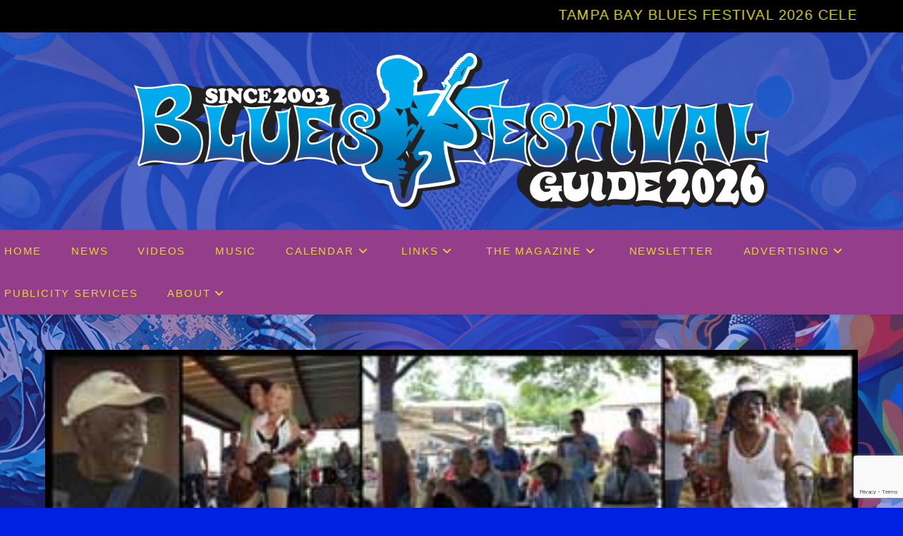

--- FILE ---
content_type: text/html; charset=UTF-8
request_url: https://bluesfestivalguide.com/18th-annual-freedom-creek-blues-festival-kickstarter-campaign/
body_size: 23496
content:
<!DOCTYPE html>
<html class="html" lang="en">
<head>
	<meta charset="UTF-8">
	<link rel="profile" href="https://gmpg.org/xfn/11">

	<meta name='robots' content='index, follow, max-image-preview:large, max-snippet:-1, max-video-preview:-1' />
<link rel="pingback" href="https://bluesfestivalguide.com/xmlrpc.php">
<meta name="viewport" content="width=device-width, initial-scale=1">
	<!-- This site is optimized with the Yoast SEO Premium plugin v25.7.1 (Yoast SEO v26.5) - https://yoast.com/wordpress/plugins/seo/ -->
	<title>18th Annual Freedom Creek Blues Festival Kickstarter campaign - Blues Festival Guide Magazine and Online Directory of Blues Festivals</title>
	<link rel="canonical" href="https://bluesfestivalguide.com/18th-annual-freedom-creek-blues-festival-kickstarter-campaign/" />
	<meta property="og:locale" content="en_US" />
	<meta property="og:type" content="article" />
	<meta property="og:title" content="18th Annual Freedom Creek Blues Festival Kickstarter campaign" />
	<meta property="og:description" content="ALICEVILLE, AL &#8211; The Rural Members Association is proud to announce the 18th Annual Freedom Creek Blues Festival founded by the late, great Willie King. This year’s festival is to be held 11:30am until 8pm near downtown Aliceville, Alabama at &#8220;Cookieman&#8217;s&#8221; place at 1438 Wilder Circle, rain or shine! This internationally acclaimed festival will take [&hellip;]" />
	<meta property="og:url" content="https://bluesfestivalguide.com/18th-annual-freedom-creek-blues-festival-kickstarter-campaign/" />
	<meta property="og:site_name" content="Blues Festival Guide Magazine and Online Directory of Blues Festivals" />
	<meta property="article:publisher" content="https://www.facebook.com/BluesFestivalGuide" />
	<meta property="article:published_time" content="2015-03-26T12:55:02+00:00" />
	<meta property="og:image" content="https://bluesfestivalguide.com/wp-content/uploads/2015/03/Freedom-Creek-Blues-Festival.jpg" />
	<meta property="og:image:width" content="400" />
	<meta property="og:image:height" content="300" />
	<meta property="og:image:type" content="image/jpeg" />
	<meta name="author" content="admin" />
	<meta name="twitter:card" content="summary_large_image" />
	<meta name="twitter:creator" content="@BluesFestGuide" />
	<meta name="twitter:site" content="@BluesFestGuide" />
	<meta name="twitter:label1" content="Written by" />
	<meta name="twitter:data1" content="admin" />
	<meta name="twitter:label2" content="Est. reading time" />
	<meta name="twitter:data2" content="2 minutes" />
	<script type="application/ld+json" class="yoast-schema-graph">{"@context":"https://schema.org","@graph":[{"@type":"Article","@id":"https://bluesfestivalguide.com/18th-annual-freedom-creek-blues-festival-kickstarter-campaign/#article","isPartOf":{"@id":"https://bluesfestivalguide.com/18th-annual-freedom-creek-blues-festival-kickstarter-campaign/"},"author":{"name":"admin","@id":"https://bluesfestivalguide.com/#/schema/person/f07f5e69d9aa5d5d050e80592645eec7"},"headline":"18th Annual Freedom Creek Blues Festival Kickstarter campaign","datePublished":"2015-03-26T12:55:02+00:00","mainEntityOfPage":{"@id":"https://bluesfestivalguide.com/18th-annual-freedom-creek-blues-festival-kickstarter-campaign/"},"wordCount":315,"commentCount":0,"publisher":{"@id":"https://bluesfestivalguide.com/#organization"},"image":{"@id":"https://bluesfestivalguide.com/18th-annual-freedom-creek-blues-festival-kickstarter-campaign/#primaryimage"},"thumbnailUrl":"https://bluesfestivalguide.com/wp-content/uploads/2015/03/Freedom-Creek-Blues-Festival.jpg","keywords":["Freedom Creek Blues Festival"],"articleSection":["Latest Blues News"],"inLanguage":"en","potentialAction":[{"@type":"CommentAction","name":"Comment","target":["https://bluesfestivalguide.com/18th-annual-freedom-creek-blues-festival-kickstarter-campaign/#respond"]}]},{"@type":"WebPage","@id":"https://bluesfestivalguide.com/18th-annual-freedom-creek-blues-festival-kickstarter-campaign/","url":"https://bluesfestivalguide.com/18th-annual-freedom-creek-blues-festival-kickstarter-campaign/","name":"18th Annual Freedom Creek Blues Festival Kickstarter campaign - Blues Festival Guide Magazine and Online Directory of Blues Festivals","isPartOf":{"@id":"https://bluesfestivalguide.com/#website"},"primaryImageOfPage":{"@id":"https://bluesfestivalguide.com/18th-annual-freedom-creek-blues-festival-kickstarter-campaign/#primaryimage"},"image":{"@id":"https://bluesfestivalguide.com/18th-annual-freedom-creek-blues-festival-kickstarter-campaign/#primaryimage"},"thumbnailUrl":"https://bluesfestivalguide.com/wp-content/uploads/2015/03/Freedom-Creek-Blues-Festival.jpg","datePublished":"2015-03-26T12:55:02+00:00","breadcrumb":{"@id":"https://bluesfestivalguide.com/18th-annual-freedom-creek-blues-festival-kickstarter-campaign/#breadcrumb"},"inLanguage":"en","potentialAction":[{"@type":"ReadAction","target":["https://bluesfestivalguide.com/18th-annual-freedom-creek-blues-festival-kickstarter-campaign/"]}]},{"@type":"ImageObject","inLanguage":"en","@id":"https://bluesfestivalguide.com/18th-annual-freedom-creek-blues-festival-kickstarter-campaign/#primaryimage","url":"https://bluesfestivalguide.com/wp-content/uploads/2015/03/Freedom-Creek-Blues-Festival.jpg","contentUrl":"https://bluesfestivalguide.com/wp-content/uploads/2015/03/Freedom-Creek-Blues-Festival.jpg","width":400,"height":300,"caption":"Freedom Creek Blues Festival"},{"@type":"BreadcrumbList","@id":"https://bluesfestivalguide.com/18th-annual-freedom-creek-blues-festival-kickstarter-campaign/#breadcrumb","itemListElement":[{"@type":"ListItem","position":1,"name":"Home","item":"https://bluesfestivalguide.com/"},{"@type":"ListItem","position":2,"name":"18th Annual Freedom Creek Blues Festival Kickstarter campaign"}]},{"@type":"WebSite","@id":"https://bluesfestivalguide.com/#website","url":"https://bluesfestivalguide.com/","name":"Blues Festival Guide Magazine and Online Directory of Reggae Festivals","description":"Blues Festival Guide magazine and online directory of Blues festivals around the world","publisher":{"@id":"https://bluesfestivalguide.com/#organization"},"potentialAction":[{"@type":"SearchAction","target":{"@type":"EntryPoint","urlTemplate":"https://bluesfestivalguide.com/?s={search_term_string}"},"query-input":{"@type":"PropertyValueSpecification","valueRequired":true,"valueName":"search_term_string"}}],"inLanguage":"en"},{"@type":"Organization","@id":"https://bluesfestivalguide.com/#organization","name":"RBA Publishing and Publicity","url":"https://bluesfestivalguide.com/","logo":{"@type":"ImageObject","inLanguage":"en","@id":"https://bluesfestivalguide.com/#/schema/logo/image/","url":"https://bluesfestivalguide.com/wp-content/uploads/2023/08/RBA.png","contentUrl":"https://bluesfestivalguide.com/wp-content/uploads/2023/08/RBA.png","width":500,"height":500,"caption":"RBA Publishing and Publicity"},"image":{"@id":"https://bluesfestivalguide.com/#/schema/logo/image/"},"sameAs":["https://www.facebook.com/BluesFestivalGuide","https://x.com/BluesFestGuide","https://mastodon.social/@BFGuide","https://www.instagram.com/bluesfestivalguide/"]},{"@type":"Person","@id":"https://bluesfestivalguide.com/#/schema/person/f07f5e69d9aa5d5d050e80592645eec7","name":"admin","image":{"@type":"ImageObject","inLanguage":"en","@id":"https://bluesfestivalguide.com/#/schema/person/image/","url":"https://secure.gravatar.com/avatar/d2cdec16c788e14f01f7824de22d052c6a9b9d3ca722e67eab2f56c846602115?s=96&d=mm&r=g","contentUrl":"https://secure.gravatar.com/avatar/d2cdec16c788e14f01f7824de22d052c6a9b9d3ca722e67eab2f56c846602115?s=96&d=mm&r=g","caption":"admin"},"url":"https://bluesfestivalguide.com/author/admin/"}]}</script>
	<!-- / Yoast SEO Premium plugin. -->


<link rel='dns-prefetch' href='//ws.sharethis.com' />
<link rel='dns-prefetch' href='//www.googletagmanager.com' />
<link rel="alternate" type="application/rss+xml" title="Blues Festival Guide Magazine and Online Directory of Blues Festivals &raquo; Feed" href="https://bluesfestivalguide.com/feed/" />
<link rel="alternate" type="application/rss+xml" title="Blues Festival Guide Magazine and Online Directory of Blues Festivals &raquo; Comments Feed" href="https://bluesfestivalguide.com/comments/feed/" />
<link rel="alternate" type="application/rss+xml" title="Blues Festival Guide Magazine and Online Directory of Blues Festivals &raquo; 18th Annual Freedom Creek Blues Festival Kickstarter campaign Comments Feed" href="https://bluesfestivalguide.com/18th-annual-freedom-creek-blues-festival-kickstarter-campaign/feed/" />
<link rel="alternate" title="oEmbed (JSON)" type="application/json+oembed" href="https://bluesfestivalguide.com/wp-json/oembed/1.0/embed?url=https%3A%2F%2Fbluesfestivalguide.com%2F18th-annual-freedom-creek-blues-festival-kickstarter-campaign%2F" />
<link rel="alternate" title="oEmbed (XML)" type="text/xml+oembed" href="https://bluesfestivalguide.com/wp-json/oembed/1.0/embed?url=https%3A%2F%2Fbluesfestivalguide.com%2F18th-annual-freedom-creek-blues-festival-kickstarter-campaign%2F&#038;format=xml" />
<style id='wp-img-auto-sizes-contain-inline-css'>
img:is([sizes=auto i],[sizes^="auto," i]){contain-intrinsic-size:3000px 1500px}
/*# sourceURL=wp-img-auto-sizes-contain-inline-css */
</style>
<style id='wp-emoji-styles-inline-css'>

	img.wp-smiley, img.emoji {
		display: inline !important;
		border: none !important;
		box-shadow: none !important;
		height: 1em !important;
		width: 1em !important;
		margin: 0 0.07em !important;
		vertical-align: -0.1em !important;
		background: none !important;
		padding: 0 !important;
	}
/*# sourceURL=wp-emoji-styles-inline-css */
</style>
<style id='wp-block-library-inline-css'>
:root{
  --wp-block-synced-color:#7a00df;
  --wp-block-synced-color--rgb:122, 0, 223;
  --wp-bound-block-color:var(--wp-block-synced-color);
  --wp-editor-canvas-background:#ddd;
  --wp-admin-theme-color:#007cba;
  --wp-admin-theme-color--rgb:0, 124, 186;
  --wp-admin-theme-color-darker-10:#006ba1;
  --wp-admin-theme-color-darker-10--rgb:0, 107, 160.5;
  --wp-admin-theme-color-darker-20:#005a87;
  --wp-admin-theme-color-darker-20--rgb:0, 90, 135;
  --wp-admin-border-width-focus:2px;
}
@media (min-resolution:192dpi){
  :root{
    --wp-admin-border-width-focus:1.5px;
  }
}
.wp-element-button{
  cursor:pointer;
}

:root .has-very-light-gray-background-color{
  background-color:#eee;
}
:root .has-very-dark-gray-background-color{
  background-color:#313131;
}
:root .has-very-light-gray-color{
  color:#eee;
}
:root .has-very-dark-gray-color{
  color:#313131;
}
:root .has-vivid-green-cyan-to-vivid-cyan-blue-gradient-background{
  background:linear-gradient(135deg, #00d084, #0693e3);
}
:root .has-purple-crush-gradient-background{
  background:linear-gradient(135deg, #34e2e4, #4721fb 50%, #ab1dfe);
}
:root .has-hazy-dawn-gradient-background{
  background:linear-gradient(135deg, #faaca8, #dad0ec);
}
:root .has-subdued-olive-gradient-background{
  background:linear-gradient(135deg, #fafae1, #67a671);
}
:root .has-atomic-cream-gradient-background{
  background:linear-gradient(135deg, #fdd79a, #004a59);
}
:root .has-nightshade-gradient-background{
  background:linear-gradient(135deg, #330968, #31cdcf);
}
:root .has-midnight-gradient-background{
  background:linear-gradient(135deg, #020381, #2874fc);
}
:root{
  --wp--preset--font-size--normal:16px;
  --wp--preset--font-size--huge:42px;
}

.has-regular-font-size{
  font-size:1em;
}

.has-larger-font-size{
  font-size:2.625em;
}

.has-normal-font-size{
  font-size:var(--wp--preset--font-size--normal);
}

.has-huge-font-size{
  font-size:var(--wp--preset--font-size--huge);
}

.has-text-align-center{
  text-align:center;
}

.has-text-align-left{
  text-align:left;
}

.has-text-align-right{
  text-align:right;
}

.has-fit-text{
  white-space:nowrap !important;
}

#end-resizable-editor-section{
  display:none;
}

.aligncenter{
  clear:both;
}

.items-justified-left{
  justify-content:flex-start;
}

.items-justified-center{
  justify-content:center;
}

.items-justified-right{
  justify-content:flex-end;
}

.items-justified-space-between{
  justify-content:space-between;
}

.screen-reader-text{
  border:0;
  clip-path:inset(50%);
  height:1px;
  margin:-1px;
  overflow:hidden;
  padding:0;
  position:absolute;
  width:1px;
  word-wrap:normal !important;
}

.screen-reader-text:focus{
  background-color:#ddd;
  clip-path:none;
  color:#444;
  display:block;
  font-size:1em;
  height:auto;
  left:5px;
  line-height:normal;
  padding:15px 23px 14px;
  text-decoration:none;
  top:5px;
  width:auto;
  z-index:100000;
}
html :where(.has-border-color){
  border-style:solid;
}

html :where([style*=border-top-color]){
  border-top-style:solid;
}

html :where([style*=border-right-color]){
  border-right-style:solid;
}

html :where([style*=border-bottom-color]){
  border-bottom-style:solid;
}

html :where([style*=border-left-color]){
  border-left-style:solid;
}

html :where([style*=border-width]){
  border-style:solid;
}

html :where([style*=border-top-width]){
  border-top-style:solid;
}

html :where([style*=border-right-width]){
  border-right-style:solid;
}

html :where([style*=border-bottom-width]){
  border-bottom-style:solid;
}

html :where([style*=border-left-width]){
  border-left-style:solid;
}
html :where(img[class*=wp-image-]){
  height:auto;
  max-width:100%;
}
:where(figure){
  margin:0 0 1em;
}

html :where(.is-position-sticky){
  --wp-admin--admin-bar--position-offset:var(--wp-admin--admin-bar--height, 0px);
}

@media screen and (max-width:600px){
  html :where(.is-position-sticky){
    --wp-admin--admin-bar--position-offset:0px;
  }
}

/*# sourceURL=wp-block-library-inline-css */
</style><style id='global-styles-inline-css'>
:root{--wp--preset--aspect-ratio--square: 1;--wp--preset--aspect-ratio--4-3: 4/3;--wp--preset--aspect-ratio--3-4: 3/4;--wp--preset--aspect-ratio--3-2: 3/2;--wp--preset--aspect-ratio--2-3: 2/3;--wp--preset--aspect-ratio--16-9: 16/9;--wp--preset--aspect-ratio--9-16: 9/16;--wp--preset--color--black: #000000;--wp--preset--color--cyan-bluish-gray: #abb8c3;--wp--preset--color--white: #ffffff;--wp--preset--color--pale-pink: #f78da7;--wp--preset--color--vivid-red: #cf2e2e;--wp--preset--color--luminous-vivid-orange: #ff6900;--wp--preset--color--luminous-vivid-amber: #fcb900;--wp--preset--color--light-green-cyan: #7bdcb5;--wp--preset--color--vivid-green-cyan: #00d084;--wp--preset--color--pale-cyan-blue: #8ed1fc;--wp--preset--color--vivid-cyan-blue: #0693e3;--wp--preset--color--vivid-purple: #9b51e0;--wp--preset--gradient--vivid-cyan-blue-to-vivid-purple: linear-gradient(135deg,rgb(6,147,227) 0%,rgb(155,81,224) 100%);--wp--preset--gradient--light-green-cyan-to-vivid-green-cyan: linear-gradient(135deg,rgb(122,220,180) 0%,rgb(0,208,130) 100%);--wp--preset--gradient--luminous-vivid-amber-to-luminous-vivid-orange: linear-gradient(135deg,rgb(252,185,0) 0%,rgb(255,105,0) 100%);--wp--preset--gradient--luminous-vivid-orange-to-vivid-red: linear-gradient(135deg,rgb(255,105,0) 0%,rgb(207,46,46) 100%);--wp--preset--gradient--very-light-gray-to-cyan-bluish-gray: linear-gradient(135deg,rgb(238,238,238) 0%,rgb(169,184,195) 100%);--wp--preset--gradient--cool-to-warm-spectrum: linear-gradient(135deg,rgb(74,234,220) 0%,rgb(151,120,209) 20%,rgb(207,42,186) 40%,rgb(238,44,130) 60%,rgb(251,105,98) 80%,rgb(254,248,76) 100%);--wp--preset--gradient--blush-light-purple: linear-gradient(135deg,rgb(255,206,236) 0%,rgb(152,150,240) 100%);--wp--preset--gradient--blush-bordeaux: linear-gradient(135deg,rgb(254,205,165) 0%,rgb(254,45,45) 50%,rgb(107,0,62) 100%);--wp--preset--gradient--luminous-dusk: linear-gradient(135deg,rgb(255,203,112) 0%,rgb(199,81,192) 50%,rgb(65,88,208) 100%);--wp--preset--gradient--pale-ocean: linear-gradient(135deg,rgb(255,245,203) 0%,rgb(182,227,212) 50%,rgb(51,167,181) 100%);--wp--preset--gradient--electric-grass: linear-gradient(135deg,rgb(202,248,128) 0%,rgb(113,206,126) 100%);--wp--preset--gradient--midnight: linear-gradient(135deg,rgb(2,3,129) 0%,rgb(40,116,252) 100%);--wp--preset--font-size--small: 13px;--wp--preset--font-size--medium: 20px;--wp--preset--font-size--large: 36px;--wp--preset--font-size--x-large: 42px;--wp--preset--spacing--20: 0.44rem;--wp--preset--spacing--30: 0.67rem;--wp--preset--spacing--40: 1rem;--wp--preset--spacing--50: 1.5rem;--wp--preset--spacing--60: 2.25rem;--wp--preset--spacing--70: 3.38rem;--wp--preset--spacing--80: 5.06rem;--wp--preset--shadow--natural: 6px 6px 9px rgba(0, 0, 0, 0.2);--wp--preset--shadow--deep: 12px 12px 50px rgba(0, 0, 0, 0.4);--wp--preset--shadow--sharp: 6px 6px 0px rgba(0, 0, 0, 0.2);--wp--preset--shadow--outlined: 6px 6px 0px -3px rgb(255, 255, 255), 6px 6px rgb(0, 0, 0);--wp--preset--shadow--crisp: 6px 6px 0px rgb(0, 0, 0);}:where(.is-layout-flex){gap: 0.5em;}:where(.is-layout-grid){gap: 0.5em;}body .is-layout-flex{display: flex;}.is-layout-flex{flex-wrap: wrap;align-items: center;}.is-layout-flex > :is(*, div){margin: 0;}body .is-layout-grid{display: grid;}.is-layout-grid > :is(*, div){margin: 0;}:where(.wp-block-columns.is-layout-flex){gap: 2em;}:where(.wp-block-columns.is-layout-grid){gap: 2em;}:where(.wp-block-post-template.is-layout-flex){gap: 1.25em;}:where(.wp-block-post-template.is-layout-grid){gap: 1.25em;}.has-black-color{color: var(--wp--preset--color--black) !important;}.has-cyan-bluish-gray-color{color: var(--wp--preset--color--cyan-bluish-gray) !important;}.has-white-color{color: var(--wp--preset--color--white) !important;}.has-pale-pink-color{color: var(--wp--preset--color--pale-pink) !important;}.has-vivid-red-color{color: var(--wp--preset--color--vivid-red) !important;}.has-luminous-vivid-orange-color{color: var(--wp--preset--color--luminous-vivid-orange) !important;}.has-luminous-vivid-amber-color{color: var(--wp--preset--color--luminous-vivid-amber) !important;}.has-light-green-cyan-color{color: var(--wp--preset--color--light-green-cyan) !important;}.has-vivid-green-cyan-color{color: var(--wp--preset--color--vivid-green-cyan) !important;}.has-pale-cyan-blue-color{color: var(--wp--preset--color--pale-cyan-blue) !important;}.has-vivid-cyan-blue-color{color: var(--wp--preset--color--vivid-cyan-blue) !important;}.has-vivid-purple-color{color: var(--wp--preset--color--vivid-purple) !important;}.has-black-background-color{background-color: var(--wp--preset--color--black) !important;}.has-cyan-bluish-gray-background-color{background-color: var(--wp--preset--color--cyan-bluish-gray) !important;}.has-white-background-color{background-color: var(--wp--preset--color--white) !important;}.has-pale-pink-background-color{background-color: var(--wp--preset--color--pale-pink) !important;}.has-vivid-red-background-color{background-color: var(--wp--preset--color--vivid-red) !important;}.has-luminous-vivid-orange-background-color{background-color: var(--wp--preset--color--luminous-vivid-orange) !important;}.has-luminous-vivid-amber-background-color{background-color: var(--wp--preset--color--luminous-vivid-amber) !important;}.has-light-green-cyan-background-color{background-color: var(--wp--preset--color--light-green-cyan) !important;}.has-vivid-green-cyan-background-color{background-color: var(--wp--preset--color--vivid-green-cyan) !important;}.has-pale-cyan-blue-background-color{background-color: var(--wp--preset--color--pale-cyan-blue) !important;}.has-vivid-cyan-blue-background-color{background-color: var(--wp--preset--color--vivid-cyan-blue) !important;}.has-vivid-purple-background-color{background-color: var(--wp--preset--color--vivid-purple) !important;}.has-black-border-color{border-color: var(--wp--preset--color--black) !important;}.has-cyan-bluish-gray-border-color{border-color: var(--wp--preset--color--cyan-bluish-gray) !important;}.has-white-border-color{border-color: var(--wp--preset--color--white) !important;}.has-pale-pink-border-color{border-color: var(--wp--preset--color--pale-pink) !important;}.has-vivid-red-border-color{border-color: var(--wp--preset--color--vivid-red) !important;}.has-luminous-vivid-orange-border-color{border-color: var(--wp--preset--color--luminous-vivid-orange) !important;}.has-luminous-vivid-amber-border-color{border-color: var(--wp--preset--color--luminous-vivid-amber) !important;}.has-light-green-cyan-border-color{border-color: var(--wp--preset--color--light-green-cyan) !important;}.has-vivid-green-cyan-border-color{border-color: var(--wp--preset--color--vivid-green-cyan) !important;}.has-pale-cyan-blue-border-color{border-color: var(--wp--preset--color--pale-cyan-blue) !important;}.has-vivid-cyan-blue-border-color{border-color: var(--wp--preset--color--vivid-cyan-blue) !important;}.has-vivid-purple-border-color{border-color: var(--wp--preset--color--vivid-purple) !important;}.has-vivid-cyan-blue-to-vivid-purple-gradient-background{background: var(--wp--preset--gradient--vivid-cyan-blue-to-vivid-purple) !important;}.has-light-green-cyan-to-vivid-green-cyan-gradient-background{background: var(--wp--preset--gradient--light-green-cyan-to-vivid-green-cyan) !important;}.has-luminous-vivid-amber-to-luminous-vivid-orange-gradient-background{background: var(--wp--preset--gradient--luminous-vivid-amber-to-luminous-vivid-orange) !important;}.has-luminous-vivid-orange-to-vivid-red-gradient-background{background: var(--wp--preset--gradient--luminous-vivid-orange-to-vivid-red) !important;}.has-very-light-gray-to-cyan-bluish-gray-gradient-background{background: var(--wp--preset--gradient--very-light-gray-to-cyan-bluish-gray) !important;}.has-cool-to-warm-spectrum-gradient-background{background: var(--wp--preset--gradient--cool-to-warm-spectrum) !important;}.has-blush-light-purple-gradient-background{background: var(--wp--preset--gradient--blush-light-purple) !important;}.has-blush-bordeaux-gradient-background{background: var(--wp--preset--gradient--blush-bordeaux) !important;}.has-luminous-dusk-gradient-background{background: var(--wp--preset--gradient--luminous-dusk) !important;}.has-pale-ocean-gradient-background{background: var(--wp--preset--gradient--pale-ocean) !important;}.has-electric-grass-gradient-background{background: var(--wp--preset--gradient--electric-grass) !important;}.has-midnight-gradient-background{background: var(--wp--preset--gradient--midnight) !important;}.has-small-font-size{font-size: var(--wp--preset--font-size--small) !important;}.has-medium-font-size{font-size: var(--wp--preset--font-size--medium) !important;}.has-large-font-size{font-size: var(--wp--preset--font-size--large) !important;}.has-x-large-font-size{font-size: var(--wp--preset--font-size--x-large) !important;}
/*# sourceURL=global-styles-inline-css */
</style>
<style id='core-block-supports-inline-css'>
/**
 * Core styles: block-supports
 */

/*# sourceURL=core-block-supports-inline-css */
</style>

<style id='classic-theme-styles-inline-css'>
/**
 * These rules are needed for backwards compatibility.
 * They should match the button element rules in the base theme.json file.
 */
.wp-block-button__link {
	color: #ffffff;
	background-color: #32373c;
	border-radius: 9999px; /* 100% causes an oval, but any explicit but really high value retains the pill shape. */

	/* This needs a low specificity so it won't override the rules from the button element if defined in theme.json. */
	box-shadow: none;
	text-decoration: none;

	/* The extra 2px are added to size solids the same as the outline versions.*/
	padding: calc(0.667em + 2px) calc(1.333em + 2px);

	font-size: 1.125em;
}

.wp-block-file__button {
	background: #32373c;
	color: #ffffff;
	text-decoration: none;
}

/*# sourceURL=/wp-includes/css/classic-themes.css */
</style>
<link rel='stylesheet' id='contact-form-7-css' href='https://bluesfestivalguide.com/wp-content/plugins/contact-form-7/includes/css/styles.css?ver=6.1.4' media='all' />
<link rel='stylesheet' id='responsive-lightbox-prettyphoto-css' href='https://bluesfestivalguide.com/wp-content/plugins/responsive-lightbox/assets/prettyphoto/prettyPhoto.css?ver=3.1.6' media='all' />
<link rel='stylesheet' id='font-awesome-css' href='https://bluesfestivalguide.com/wp-content/themes/oceanwp/assets/fonts/fontawesome/css/all.min.css?ver=6.7.2' media='all' />
<link rel='stylesheet' id='simple-line-icons-css' href='https://bluesfestivalguide.com/wp-content/themes/oceanwp/assets/css/third/simple-line-icons.min.css?ver=2.4.0' media='all' />
<link rel='stylesheet' id='oceanwp-style-css' href='https://bluesfestivalguide.com/wp-content/themes/oceanwp/assets/css/style.min.css?ver=4.1.2' media='all' />
<link rel='stylesheet' id='recent-posts-widget-with-thumbnails-public-style-css' href='https://bluesfestivalguide.com/wp-content/plugins/recent-posts-widget-with-thumbnails/public.css?ver=7.1.1' media='all' />
<script src="https://bluesfestivalguide.com/wp-includes/js/jquery/jquery.js?ver=3.7.1" id="jquery-core-js"></script>
<script src="https://bluesfestivalguide.com/wp-includes/js/jquery/jquery-migrate.js?ver=3.4.1" id="jquery-migrate-js"></script>
<script src="https://bluesfestivalguide.com/wp-content/plugins/responsive-lightbox/assets/prettyphoto/jquery.prettyPhoto.js?ver=3.1.6" id="responsive-lightbox-prettyphoto-js"></script>
<script src="https://bluesfestivalguide.com/wp-includes/js/underscore.min.js?ver=1.13.7" id="underscore-js"></script>
<script src="https://bluesfestivalguide.com/wp-content/plugins/responsive-lightbox/assets/infinitescroll/infinite-scroll.pkgd.js?ver=4.0.1" id="responsive-lightbox-infinite-scroll-js"></script>
<script id="responsive-lightbox-js-before">
var rlArgs = {"script":"prettyphoto","selector":"lightbox","customEvents":"","activeGalleries":true,"animationSpeed":"normal","slideshow":false,"slideshowDelay":5000,"slideshowAutoplay":false,"opacity":"0.75","showTitle":true,"allowResize":true,"allowExpand":true,"width":1080,"height":720,"separator":"\/","theme":"pp_default","horizontalPadding":20,"hideFlash":false,"wmode":"opaque","videoAutoplay":false,"modal":false,"deeplinking":false,"overlayGallery":true,"keyboardShortcuts":true,"social":false,"woocommerce_gallery":false,"ajaxurl":"https:\/\/bluesfestivalguide.com\/wp-admin\/admin-ajax.php","nonce":"7c785d2bd7","preview":false,"postId":1975,"scriptExtension":false};

//# sourceURL=responsive-lightbox-js-before
</script>
<script src="https://bluesfestivalguide.com/wp-content/plugins/responsive-lightbox/js/front.js?ver=2.5.4" id="responsive-lightbox-js"></script>
<script id='st_insights_js' src="https://ws.sharethis.com/button/st_insights.js?publisher=eba0f3ba-f9ab-408c-bc68-c28af5afe749&amp;product=feather&amp;ver=1764609713" id="feather-sharethis-js"></script>

<!-- Google tag (gtag.js) snippet added by Site Kit -->
<!-- Google Analytics snippet added by Site Kit -->
<script src="https://www.googletagmanager.com/gtag/js?id=GT-PJRRNDG" id="google_gtagjs-js" async></script>
<script id="google_gtagjs-js-after">
window.dataLayer = window.dataLayer || [];function gtag(){dataLayer.push(arguments);}
gtag("set","linker",{"domains":["bluesfestivalguide.com"]});
gtag("js", new Date());
gtag("set", "developer_id.dZTNiMT", true);
gtag("config", "GT-PJRRNDG");
//# sourceURL=google_gtagjs-js-after
</script>
<link rel="https://api.w.org/" href="https://bluesfestivalguide.com/wp-json/" /><link rel="alternate" title="JSON" type="application/json" href="https://bluesfestivalguide.com/wp-json/wp/v2/posts/1975" /><link rel="EditURI" type="application/rsd+xml" title="RSD" href="https://bluesfestivalguide.com/xmlrpc.php?rsd" />
<meta name="generator" content="WordPress 6.9" />
<link rel='shortlink' href='https://bluesfestivalguide.com/?p=1975' />
<meta name="generator" content="Site Kit by Google 1.167.0" />
<!-- Google AdSense meta tags added by Site Kit -->
<meta name="google-adsense-platform-account" content="ca-host-pub-2644536267352236">
<meta name="google-adsense-platform-domain" content="sitekit.withgoogle.com">
<!-- End Google AdSense meta tags added by Site Kit -->

<style type="text/css">margin-top:400px;</style>
<style>
.synved-social-resolution-single {
display: inline-block;
}
.synved-social-resolution-normal {
display: inline-block;
}
.synved-social-resolution-hidef {
display: none;
}

@media only screen and (min--moz-device-pixel-ratio: 2),
only screen and (-o-min-device-pixel-ratio: 2/1),
only screen and (-webkit-min-device-pixel-ratio: 2),
only screen and (min-device-pixel-ratio: 2),
only screen and (min-resolution: 2dppx),
only screen and (min-resolution: 192dpi) {
	.synved-social-resolution-normal {
	display: none;
	}
	.synved-social-resolution-hidef {
	display: inline-block;
	}
}
</style><link rel="icon" href="https://bluesfestivalguide.com/wp-content/uploads/2023/02/cropped-bfg-fav-32x32.png" sizes="32x32" />
<link rel="icon" href="https://bluesfestivalguide.com/wp-content/uploads/2023/02/cropped-bfg-fav-192x192.png" sizes="192x192" />
<link rel="apple-touch-icon" href="https://bluesfestivalguide.com/wp-content/uploads/2023/02/cropped-bfg-fav-180x180.png" />
<meta name="msapplication-TileImage" content="https://bluesfestivalguide.com/wp-content/uploads/2023/02/cropped-bfg-fav-270x270.png" />
		<style id="wp-custom-css">
			.ff_table{width:100%;background:#0020E2;border-color:#ffe500 !important;border:2px solid}#comments{display:none}.cent5,.cent6{text-align:center;margin-bottom:-30px}.wp-block-latest-posts.wp-block-latest-posts__list{padding:10px 10px 10px 10px;background-color:#0020E2}.wp-block-latest-posts__post-excerpt{margin-bottom:2em;border-bottom-width:2px;border-style:solid;border-bottom-color:#ffe500;padding-bottom:7px}#left-sidebar,#right-sidebar{text-align:center}#site-header.top-header #site-logo{padding:0 0}.content-both-sidebars.scs-style .content-area{background-color:#0020E2;padding:15px}code{color:#000000 !important}#saveForm{margin-bottom:5px;margin-top:15px}.cent,.cent1,.cent2,.highl,.tabs-nav{text-align:center}.cent1,.cent2,.cent3,.highl{text-align:center;border:2px solid;border-radius:0;padding:15px}.cent2{border-color:#ffe500 !important;border-bottom:1px solid;border-top:1px solid}.cent3{border-color:#00ABFE !important;border-bottom:1px solid;border-top:1px solid}.highl{background:#943D8A !important;border-color:#ffe500 !important;border:2px solid;border-radius:0}.cent3{border-color:#ffe500 !important;border-bottom:1px solid;border-top:1px solid}.content-both-sidebars.scs-style .content-area{border-color:#0020E2 !important;border-bottom:0 solid;border-top:0 solid}#mobile-dropdown{background-color:#0020E2}		</style>
		<!-- OceanWP CSS -->
<style type="text/css">
/* Colors */a:hover,a.light:hover,.theme-heading .text::before,.theme-heading .text::after,#top-bar-content >a:hover,#top-bar-social li.oceanwp-email a:hover,#site-navigation-wrap .dropdown-menu >li >a:hover,#site-header.medium-header #medium-searchform button:hover,.oceanwp-mobile-menu-icon a:hover,.blog-entry.post .blog-entry-header .entry-title a:hover,.blog-entry.post .blog-entry-readmore a:hover,.blog-entry.thumbnail-entry .blog-entry-category a,ul.meta li a:hover,.dropcap,.single nav.post-navigation .nav-links .title,body .related-post-title a:hover,body #wp-calendar caption,body .contact-info-widget.default i,body .contact-info-widget.big-icons i,body .custom-links-widget .oceanwp-custom-links li a:hover,body .custom-links-widget .oceanwp-custom-links li a:hover:before,body .posts-thumbnails-widget li a:hover,body .social-widget li.oceanwp-email a:hover,.comment-author .comment-meta .comment-reply-link,#respond #cancel-comment-reply-link:hover,#footer-widgets .footer-box a:hover,#footer-bottom a:hover,#footer-bottom #footer-bottom-menu a:hover,.sidr a:hover,.sidr-class-dropdown-toggle:hover,.sidr-class-menu-item-has-children.active >a,.sidr-class-menu-item-has-children.active >a >.sidr-class-dropdown-toggle,input[type=checkbox]:checked:before{color:#0020e2}.single nav.post-navigation .nav-links .title .owp-icon use,.blog-entry.post .blog-entry-readmore a:hover .owp-icon use,body .contact-info-widget.default .owp-icon use,body .contact-info-widget.big-icons .owp-icon use{stroke:#0020e2}input[type="button"],input[type="reset"],input[type="submit"],button[type="submit"],.button,#site-navigation-wrap .dropdown-menu >li.btn >a >span,.thumbnail:hover i,.thumbnail:hover .link-post-svg-icon,.post-quote-content,.omw-modal .omw-close-modal,body .contact-info-widget.big-icons li:hover i,body .contact-info-widget.big-icons li:hover .owp-icon,body div.wpforms-container-full .wpforms-form input[type=submit],body div.wpforms-container-full .wpforms-form button[type=submit],body div.wpforms-container-full .wpforms-form .wpforms-page-button,.woocommerce-cart .wp-element-button,.woocommerce-checkout .wp-element-button,.wp-block-button__link{background-color:#0020e2}.widget-title{border-color:#0020e2}blockquote{border-color:#0020e2}.wp-block-quote{border-color:#0020e2}#searchform-dropdown{border-color:#0020e2}.dropdown-menu .sub-menu{border-color:#0020e2}.blog-entry.large-entry .blog-entry-readmore a:hover{border-color:#0020e2}.oceanwp-newsletter-form-wrap input[type="email"]:focus{border-color:#0020e2}.social-widget li.oceanwp-email a:hover{border-color:#0020e2}#respond #cancel-comment-reply-link:hover{border-color:#0020e2}body .contact-info-widget.big-icons li:hover i{border-color:#0020e2}body .contact-info-widget.big-icons li:hover .owp-icon{border-color:#0020e2}#footer-widgets .oceanwp-newsletter-form-wrap input[type="email"]:focus{border-color:#0020e2}input[type="button"]:hover,input[type="reset"]:hover,input[type="submit"]:hover,button[type="submit"]:hover,input[type="button"]:focus,input[type="reset"]:focus,input[type="submit"]:focus,button[type="submit"]:focus,.button:hover,.button:focus,#site-navigation-wrap .dropdown-menu >li.btn >a:hover >span,.post-quote-author,.omw-modal .omw-close-modal:hover,body div.wpforms-container-full .wpforms-form input[type=submit]:hover,body div.wpforms-container-full .wpforms-form button[type=submit]:hover,body div.wpforms-container-full .wpforms-form .wpforms-page-button:hover,.woocommerce-cart .wp-element-button:hover,.woocommerce-checkout .wp-element-button:hover,.wp-block-button__link:hover{background-color:#091f71}table th,table td,hr,.content-area,body.content-left-sidebar #content-wrap .content-area,.content-left-sidebar .content-area,#top-bar-wrap,#site-header,#site-header.top-header #search-toggle,.dropdown-menu ul li,.centered-minimal-page-header,.blog-entry.post,.blog-entry.grid-entry .blog-entry-inner,.blog-entry.thumbnail-entry .blog-entry-bottom,.single-post .entry-title,.single .entry-share-wrap .entry-share,.single .entry-share,.single .entry-share ul li a,.single nav.post-navigation,.single nav.post-navigation .nav-links .nav-previous,#author-bio,#author-bio .author-bio-avatar,#author-bio .author-bio-social li a,#related-posts,#comments,.comment-body,#respond #cancel-comment-reply-link,#blog-entries .type-page,.page-numbers a,.page-numbers span:not(.elementor-screen-only),.page-links span,body #wp-calendar caption,body #wp-calendar th,body #wp-calendar tbody,body .contact-info-widget.default i,body .contact-info-widget.big-icons i,body .contact-info-widget.big-icons .owp-icon,body .contact-info-widget.default .owp-icon,body .posts-thumbnails-widget li,body .tagcloud a{border-color:#e2db23}body,.separate-layout,.has-parallax-footer:not(.separate-layout) #main{background-color:#0020e2}a{color:#e2db23}a .owp-icon use{stroke:#e2db23}a:hover{color:#ffffff}a:hover .owp-icon use{stroke:#ffffff}body .theme-button,body input[type="submit"],body button[type="submit"],body button,body .button,body div.wpforms-container-full .wpforms-form input[type=submit],body div.wpforms-container-full .wpforms-form button[type=submit],body div.wpforms-container-full .wpforms-form .wpforms-page-button,.woocommerce-cart .wp-element-button,.woocommerce-checkout .wp-element-button,.wp-block-button__link{background-color:#e2db23}body .theme-button:hover,body input[type="submit"]:hover,body button[type="submit"]:hover,body button:hover,body .button:hover,body div.wpforms-container-full .wpforms-form input[type=submit]:hover,body div.wpforms-container-full .wpforms-form input[type=submit]:active,body div.wpforms-container-full .wpforms-form button[type=submit]:hover,body div.wpforms-container-full .wpforms-form button[type=submit]:active,body div.wpforms-container-full .wpforms-form .wpforms-page-button:hover,body div.wpforms-container-full .wpforms-form .wpforms-page-button:active,.woocommerce-cart .wp-element-button:hover,.woocommerce-checkout .wp-element-button:hover,.wp-block-button__link:hover{background-color:#091f71}body .theme-button,body input[type="submit"],body button[type="submit"],body button,body .button,body div.wpforms-container-full .wpforms-form input[type=submit],body div.wpforms-container-full .wpforms-form button[type=submit],body div.wpforms-container-full .wpforms-form .wpforms-page-button,.woocommerce-cart .wp-element-button,.woocommerce-checkout .wp-element-button,.wp-block-button__link{color:#0020e2}body .theme-button,body input[type="submit"],body button[type="submit"],body button,body .button,body div.wpforms-container-full .wpforms-form input[type=submit],body div.wpforms-container-full .wpforms-form button[type=submit],body div.wpforms-container-full .wpforms-form .wpforms-page-button,.woocommerce-cart .wp-element-button,.woocommerce-checkout .wp-element-button,.wp-block-button__link{border-color:#0020e2}body .theme-button:hover,body input[type="submit"]:hover,body button[type="submit"]:hover,body button:hover,body .button:hover,body div.wpforms-container-full .wpforms-form input[type=submit]:hover,body div.wpforms-container-full .wpforms-form input[type=submit]:active,body div.wpforms-container-full .wpforms-form button[type=submit]:hover,body div.wpforms-container-full .wpforms-form button[type=submit]:active,body div.wpforms-container-full .wpforms-form .wpforms-page-button:hover,body div.wpforms-container-full .wpforms-form .wpforms-page-button:active,.woocommerce-cart .wp-element-button:hover,.woocommerce-checkout .wp-element-button:hover,.wp-block-button__link:hover{border-color:#ffffff}form input[type="text"],form input[type="password"],form input[type="email"],form input[type="url"],form input[type="date"],form input[type="month"],form input[type="time"],form input[type="datetime"],form input[type="datetime-local"],form input[type="week"],form input[type="number"],form input[type="search"],form input[type="tel"],form input[type="color"],form select,form textarea,.woocommerce .woocommerce-checkout .select2-container--default .select2-selection--single{background-color:#ffffff}body div.wpforms-container-full .wpforms-form input[type=date],body div.wpforms-container-full .wpforms-form input[type=datetime],body div.wpforms-container-full .wpforms-form input[type=datetime-local],body div.wpforms-container-full .wpforms-form input[type=email],body div.wpforms-container-full .wpforms-form input[type=month],body div.wpforms-container-full .wpforms-form input[type=number],body div.wpforms-container-full .wpforms-form input[type=password],body div.wpforms-container-full .wpforms-form input[type=range],body div.wpforms-container-full .wpforms-form input[type=search],body div.wpforms-container-full .wpforms-form input[type=tel],body div.wpforms-container-full .wpforms-form input[type=text],body div.wpforms-container-full .wpforms-form input[type=time],body div.wpforms-container-full .wpforms-form input[type=url],body div.wpforms-container-full .wpforms-form input[type=week],body div.wpforms-container-full .wpforms-form select,body div.wpforms-container-full .wpforms-form textarea{background-color:#ffffff}form input[type="text"],form input[type="password"],form input[type="email"],form input[type="url"],form input[type="date"],form input[type="month"],form input[type="time"],form input[type="datetime"],form input[type="datetime-local"],form input[type="week"],form input[type="number"],form input[type="search"],form input[type="tel"],form input[type="color"],form select,form textarea{color:#000000}body div.wpforms-container-full .wpforms-form input[type=date],body div.wpforms-container-full .wpforms-form input[type=datetime],body div.wpforms-container-full .wpforms-form input[type=datetime-local],body div.wpforms-container-full .wpforms-form input[type=email],body div.wpforms-container-full .wpforms-form input[type=month],body div.wpforms-container-full .wpforms-form input[type=number],body div.wpforms-container-full .wpforms-form input[type=password],body div.wpforms-container-full .wpforms-form input[type=range],body div.wpforms-container-full .wpforms-form input[type=search],body div.wpforms-container-full .wpforms-form input[type=tel],body div.wpforms-container-full .wpforms-form input[type=text],body div.wpforms-container-full .wpforms-form input[type=time],body div.wpforms-container-full .wpforms-form input[type=url],body div.wpforms-container-full .wpforms-form input[type=week],body div.wpforms-container-full .wpforms-form select,body div.wpforms-container-full .wpforms-form textarea{color:#000000}label,body div.wpforms-container-full .wpforms-form .wpforms-field-label{color:#ffffff}form input[type="text"]::placeholder,form input[type="password"]::placeholder,form input[type="email"]::placeholder,form input[type="url"]::placeholder,form input[type="date"]::placeholder,form input[type="month"]::placeholder,form input[type="time"]::placeholder,form input[type="datetime"]::placeholder,form input[type="datetime-local"]::placeholder,form input[type="week"]::placeholder,form input[type="number"]::placeholder,form input[type="search"]::placeholder,form input[type="tel"]::placeholder,form input[type="color"]::placeholder,form select::placeholder,form textarea::placeholder{color:#bbbbbb}body div.wpforms-container-full .wpforms-form input[type=date]::placeholder,body div.wpforms-container-full .wpforms-form input[type=datetime]::placeholder,body div.wpforms-container-full .wpforms-form input[type=datetime-local]::placeholder,body div.wpforms-container-full .wpforms-form input[type=email]::placeholder,body div.wpforms-container-full .wpforms-form input[type=month]::placeholder,body div.wpforms-container-full .wpforms-form input[type=number]::placeholder,body div.wpforms-container-full .wpforms-form input[type=password]::placeholder,body div.wpforms-container-full .wpforms-form input[type=range]::placeholder,body div.wpforms-container-full .wpforms-form input[type=search]::placeholder,body div.wpforms-container-full .wpforms-form input[type=tel]::placeholder,body div.wpforms-container-full .wpforms-form input[type=text]::placeholder,body div.wpforms-container-full .wpforms-form input[type=time]::placeholder,body div.wpforms-container-full .wpforms-form input[type=url]::placeholder,body div.wpforms-container-full .wpforms-form input[type=week]::placeholder,body div.wpforms-container-full .wpforms-form select::placeholder,body div.wpforms-container-full .wpforms-form textarea::placeholder{color:#bbbbbb}body{color:#ffffff}h1,h2,h3,h4,h5,h6,.theme-heading,.widget-title,.oceanwp-widget-recent-posts-title,.comment-reply-title,.entry-title,.sidebar-box .widget-title{color:#e2db23}/* OceanWP Style Settings CSS */.container{width:1500px}@media only screen and (min-width:960px){.content-area,.content-left-sidebar .content-area{width:100%}}@media only screen and (min-width:960px){.widget-area,.content-left-sidebar .widget-area{width:20%}}body{background-image:url(https://bluesfestivalguide.com/wp-content/uploads/2023/03/bg-bfg-5.jpg)}body{background-position:center center}body{background-attachment:fixed}body{background-size:cover}.theme-button,input[type="submit"],button[type="submit"],button,.button,body div.wpforms-container-full .wpforms-form input[type=submit],body div.wpforms-container-full .wpforms-form button[type=submit],body div.wpforms-container-full .wpforms-form .wpforms-page-button{border-style:solid}.theme-button,input[type="submit"],button[type="submit"],button,.button,body div.wpforms-container-full .wpforms-form input[type=submit],body div.wpforms-container-full .wpforms-form button[type=submit],body div.wpforms-container-full .wpforms-form .wpforms-page-button{border-width:1px}form input[type="text"],form input[type="password"],form input[type="email"],form input[type="url"],form input[type="date"],form input[type="month"],form input[type="time"],form input[type="datetime"],form input[type="datetime-local"],form input[type="week"],form input[type="number"],form input[type="search"],form input[type="tel"],form input[type="color"],form select,form textarea,.woocommerce .woocommerce-checkout .select2-container--default .select2-selection--single{border-style:solid}body div.wpforms-container-full .wpforms-form input[type=date],body div.wpforms-container-full .wpforms-form input[type=datetime],body div.wpforms-container-full .wpforms-form input[type=datetime-local],body div.wpforms-container-full .wpforms-form input[type=email],body div.wpforms-container-full .wpforms-form input[type=month],body div.wpforms-container-full .wpforms-form input[type=number],body div.wpforms-container-full .wpforms-form input[type=password],body div.wpforms-container-full .wpforms-form input[type=range],body div.wpforms-container-full .wpforms-form input[type=search],body div.wpforms-container-full .wpforms-form input[type=tel],body div.wpforms-container-full .wpforms-form input[type=text],body div.wpforms-container-full .wpforms-form input[type=time],body div.wpforms-container-full .wpforms-form input[type=url],body div.wpforms-container-full .wpforms-form input[type=week],body div.wpforms-container-full .wpforms-form select,body div.wpforms-container-full .wpforms-form textarea{border-style:solid}form input[type="text"],form input[type="password"],form input[type="email"],form input[type="url"],form input[type="date"],form input[type="month"],form input[type="time"],form input[type="datetime"],form input[type="datetime-local"],form input[type="week"],form input[type="number"],form input[type="search"],form input[type="tel"],form input[type="color"],form select,form textarea{border-radius:3px}body div.wpforms-container-full .wpforms-form input[type=date],body div.wpforms-container-full .wpforms-form input[type=datetime],body div.wpforms-container-full .wpforms-form input[type=datetime-local],body div.wpforms-container-full .wpforms-form input[type=email],body div.wpforms-container-full .wpforms-form input[type=month],body div.wpforms-container-full .wpforms-form input[type=number],body div.wpforms-container-full .wpforms-form input[type=password],body div.wpforms-container-full .wpforms-form input[type=range],body div.wpforms-container-full .wpforms-form input[type=search],body div.wpforms-container-full .wpforms-form input[type=tel],body div.wpforms-container-full .wpforms-form input[type=text],body div.wpforms-container-full .wpforms-form input[type=time],body div.wpforms-container-full .wpforms-form input[type=url],body div.wpforms-container-full .wpforms-form input[type=week],body div.wpforms-container-full .wpforms-form select,body div.wpforms-container-full .wpforms-form textarea{border-radius:3px}/* Header */#site-header.top-header .header-top,#site-header.top-header #searchform-header-replace{background-color:#943d8a}#site-header.top-header #search-toggle{border-color:#ffffff}#site-header.top-header #search-toggle a{color:#ffffff}#site-header.top-header #search-toggle a:hover{color:#ffffff}#site-header,.has-transparent-header .is-sticky #site-header,.has-vh-transparent .is-sticky #site-header.vertical-header,#searchform-header-replace{background-color:#0020e2}#site-header.has-header-media .overlay-header-media{background-color:#1f74bf3b}#site-header{border-color:#943d8a}#site-navigation-wrap .dropdown-menu >li >a{padding:0 21px}#site-navigation-wrap .dropdown-menu >li >a,.oceanwp-mobile-menu-icon a,#searchform-header-replace-close{color:#e2db23}#site-navigation-wrap .dropdown-menu >li >a .owp-icon use,.oceanwp-mobile-menu-icon a .owp-icon use,#searchform-header-replace-close .owp-icon use{stroke:#e2db23}#site-navigation-wrap .dropdown-menu >li >a:hover,.oceanwp-mobile-menu-icon a:hover,#searchform-header-replace-close:hover{color:#ffffff}#site-navigation-wrap .dropdown-menu >li >a:hover .owp-icon use,.oceanwp-mobile-menu-icon a:hover .owp-icon use,#searchform-header-replace-close:hover .owp-icon use{stroke:#ffffff}.dropdown-menu .sub-menu,#searchform-dropdown,.current-shop-items-dropdown{background-color:#943d8a}.dropdown-menu .sub-menu,#searchform-dropdown,.current-shop-items-dropdown{border-color:#e2db23}.dropdown-menu ul li.menu-item,.navigation >ul >li >ul.megamenu.sub-menu >li,.navigation .megamenu li ul.sub-menu{border-color:#e2db23}.dropdown-menu ul li a.menu-link{color:#e2db23}.dropdown-menu ul li a.menu-link .owp-icon use{stroke:#e2db23}.dropdown-menu ul li a.menu-link:hover{color:#ffffff}.dropdown-menu ul li a.menu-link:hover .owp-icon use{stroke:#ffffff}.dropdown-menu ul li a.menu-link:hover{background-color:#0020e2}body .sidr a,body .sidr-class-dropdown-toggle,#mobile-dropdown ul li a,#mobile-dropdown ul li a .dropdown-toggle,#mobile-fullscreen ul li a,#mobile-fullscreen .oceanwp-social-menu.simple-social ul li a{color:#e2db23}#mobile-fullscreen a.close .close-icon-inner,#mobile-fullscreen a.close .close-icon-inner::after{background-color:#e2db23}body .sidr a:hover,body .sidr-class-dropdown-toggle:hover,body .sidr-class-dropdown-toggle .fa,body .sidr-class-menu-item-has-children.active >a,body .sidr-class-menu-item-has-children.active >a >.sidr-class-dropdown-toggle,#mobile-dropdown ul li a:hover,#mobile-dropdown ul li a .dropdown-toggle:hover,#mobile-dropdown .menu-item-has-children.active >a,#mobile-dropdown .menu-item-has-children.active >a >.dropdown-toggle,#mobile-fullscreen ul li a:hover,#mobile-fullscreen .oceanwp-social-menu.simple-social ul li a:hover{color:#ffffff}#mobile-fullscreen a.close:hover .close-icon-inner,#mobile-fullscreen a.close:hover .close-icon-inner::after{background-color:#ffffff}.sidr-class-dropdown-menu ul,#mobile-dropdown ul li ul,#mobile-fullscreen ul ul.sub-menu{background-color:#0020e2}body .sidr-class-mobile-searchform input,#mobile-dropdown #mobile-menu-search form input{background-color:#0020e2}body .sidr-class-mobile-searchform input,body .sidr-class-mobile-searchform input:focus,#mobile-dropdown #mobile-menu-search form input,#mobile-fullscreen #mobile-search input,#mobile-fullscreen #mobile-search .search-text{color:#ffffff}body .sidr-class-mobile-searchform input,#mobile-dropdown #mobile-menu-search form input,#mobile-fullscreen #mobile-search input{border-color:#e2db23}body .sidr-class-mobile-searchform input:focus,#mobile-dropdown #mobile-menu-search form input:focus,#mobile-fullscreen #mobile-search input:focus{border-color:#e2db23}.sidr-class-mobile-searchform button,#mobile-dropdown #mobile-menu-search form button{color:#e2db23}.sidr-class-mobile-searchform button .owp-icon use,#mobile-dropdown #mobile-menu-search form button .owp-icon use{stroke:#e2db23}.sidr-class-mobile-searchform button:hover,#mobile-dropdown #mobile-menu-search form button:hover{color:#e2db23}.sidr-class-mobile-searchform button:hover .owp-icon use,#mobile-dropdown #mobile-menu-search form button:hover .owp-icon use{stroke:#e2db23}/* Header Image CSS */#site-header{background-image:url(https://bluesfestivalguide.com/wp-content/uploads/2023/03/cropped-bg-bfg-5.jpg);background-position:top center;background-attachment:fixed;background-repeat:no-repeat}/* Topbar */#top-bar-wrap,.oceanwp-top-bar-sticky{background-color:#000000}#top-bar-wrap{border-color:#000000}#top-bar-wrap,#top-bar-content strong{color:#ffffff}#top-bar-content a,#top-bar-social-alt a{color:#e2db23}#top-bar-content a:hover,#top-bar-social-alt a:hover{color:#ffffff}/* Blog CSS */.ocean-single-post-header ul.meta-item li a:hover{color:#333333}/* Sidebar */.widget-area{background-color:#0020e2}.widget-area{padding:10px!important}.widget-title{margin-bottom:17px}/* Footer Copyright */#footer-bottom a,#footer-bottom #footer-bottom-menu a{color:#e2db23}#footer-bottom a:hover,#footer-bottom #footer-bottom-menu a:hover{color:#ffffff}/* Typography */body{font-size:14px;line-height:1.8}h1,h2,h3,h4,h5,h6,.theme-heading,.widget-title,.oceanwp-widget-recent-posts-title,.comment-reply-title,.entry-title,.sidebar-box .widget-title{line-height:1.4}h1{font-size:23px;line-height:1.4}h2{font-size:20px;line-height:1.4}h3{font-size:18px;line-height:1.4}h4{font-size:17px;line-height:1.4}h5{font-size:14px;line-height:1.4}h6{font-size:15px;line-height:1.4}.page-header .page-header-title,.page-header.background-image-page-header .page-header-title{font-size:32px;line-height:1.4}.page-header .page-subheading{font-size:15px;line-height:1.8}.site-breadcrumbs,.site-breadcrumbs a{font-size:13px;line-height:1.4}#top-bar-content,#top-bar-social-alt{font-family:Impact,Charcoal,sans-serif;font-size:20px;line-height:1;letter-spacing:1.2px;font-weight:100}#site-logo a.site-logo-text{font-size:24px;line-height:1.8}#site-navigation-wrap .dropdown-menu >li >a,#site-header.full_screen-header .fs-dropdown-menu >li >a,#site-header.top-header #site-navigation-wrap .dropdown-menu >li >a,#site-header.center-header #site-navigation-wrap .dropdown-menu >li >a,#site-header.medium-header #site-navigation-wrap .dropdown-menu >li >a,.oceanwp-mobile-menu-icon a{font-family:Impact,Charcoal,sans-serif;font-size:15px;line-height:4;letter-spacing:1.8px;font-weight:100}.dropdown-menu ul li a.menu-link,#site-header.full_screen-header .fs-dropdown-menu ul.sub-menu li a{font-size:12px;line-height:1.2;letter-spacing:.6px}.sidr-class-dropdown-menu li a,a.sidr-class-toggle-sidr-close,#mobile-dropdown ul li a,body #mobile-fullscreen ul li a{font-size:15px;line-height:1.8}.blog-entry.post .blog-entry-header .entry-title a{font-size:24px;line-height:1.4}.ocean-single-post-header .single-post-title{font-size:34px;line-height:1.4;letter-spacing:.6px}.ocean-single-post-header ul.meta-item li,.ocean-single-post-header ul.meta-item li a{font-size:13px;line-height:1.4;letter-spacing:.6px}.ocean-single-post-header .post-author-name,.ocean-single-post-header .post-author-name a{font-size:14px;line-height:1.4;letter-spacing:.6px}.ocean-single-post-header .post-author-description{font-size:12px;line-height:1.4;letter-spacing:.6px}.single-post .entry-title{line-height:1.4;letter-spacing:.6px}.single-post ul.meta li,.single-post ul.meta li a{font-size:14px;line-height:1.4;letter-spacing:.6px}.sidebar-box .widget-title,.sidebar-box.widget_block .wp-block-heading{font-size:13px;line-height:1;letter-spacing:1px}#footer-widgets .footer-box .widget-title{font-size:13px;line-height:1;letter-spacing:1px}#footer-bottom #copyright{font-size:12px;line-height:1}#footer-bottom #footer-bottom-menu{font-size:12px;line-height:1}.woocommerce-store-notice.demo_store{line-height:2;letter-spacing:1.5px}.demo_store .woocommerce-store-notice__dismiss-link{line-height:2;letter-spacing:1.5px}.woocommerce ul.products li.product li.title h2,.woocommerce ul.products li.product li.title a{font-size:14px;line-height:1.5}.woocommerce ul.products li.product li.category,.woocommerce ul.products li.product li.category a{font-size:12px;line-height:1}.woocommerce ul.products li.product .price{font-size:18px;line-height:1}.woocommerce ul.products li.product .button,.woocommerce ul.products li.product .product-inner .added_to_cart{font-size:12px;line-height:1.5;letter-spacing:1px}.woocommerce ul.products li.owp-woo-cond-notice span,.woocommerce ul.products li.owp-woo-cond-notice a{font-size:16px;line-height:1;letter-spacing:1px;font-weight:600;text-transform:capitalize}.woocommerce div.product .product_title{font-size:24px;line-height:1.4;letter-spacing:.6px}.woocommerce div.product p.price{font-size:36px;line-height:1}.woocommerce .owp-btn-normal .summary form button.button,.woocommerce .owp-btn-big .summary form button.button,.woocommerce .owp-btn-very-big .summary form button.button{font-size:12px;line-height:1.5;letter-spacing:1px;text-transform:uppercase}.woocommerce div.owp-woo-single-cond-notice span,.woocommerce div.owp-woo-single-cond-notice a{font-size:18px;line-height:2;letter-spacing:1.5px;font-weight:600;text-transform:capitalize}
</style></head>

<body data-rsssl=1 class="wp-singular post-template-default single single-post postid-1975 single-format-standard wp-custom-logo wp-embed-responsive wp-theme-oceanwp oceanwp-theme dropdown-mobile top-header-style default-breakpoint has-sidebar content-both-sidebars scs-style post-in-category-news has-topbar page-header-disabled has-breadcrumbs" itemscope="itemscope" itemtype="https://schema.org/Article">

	
	
	<div id="outer-wrap" class="site clr">

		<a class="skip-link screen-reader-text" href="#main">Skip to content</a>

		
		<div id="wrap" class="clr">

			

<div id="top-bar-wrap" class="clr">

	<div id="top-bar" class="clr container">

		
		<div id="top-bar-inner" class="clr">

			
	<div id="top-bar-content" class="clr has-content top-bar-left">

		
		
			
				<span class="topbar-content">

					<div style='padding:3px;' class='ptms_marquee'><marquee style='' scrollamount='7' scrolldelay='1' direction='left' onmouseover='this.stop()' onmouseout='this.start()'><a href='https://bluesfestivalguide.com/tampa-bay-blues-festival-2026-celebrates-30-years/'>TAMPA BAY BLUES FESTIVAL 2026 CELEBRATES 30 YEARS</a>—<a href='https://bluesfestivalguide.com/tampa-bay-blues-festival-2026-celebrates-30-years/'>TAMPA BAY BLUES FESTIVAL 2026 CELEBRATES 30 YEARS</a>—<a href='https://bluesfestivalguide.com/tampa-bay-blues-festival-2026-celebrates-30-years/'>TAMPA BAY BLUES FESTIVAL 2026 CELEBRATES 30 YEARS</a>—<a href='https://bluesfestivalguide.com/tampa-bay-blues-festival-2026-celebrates-30-years/'>TAMPA BAY BLUES FESTIVAL 2026 CELEBRATES 30 YEARS</a>—<a href='https://bluesfestivalguide.com/tampa-bay-blues-festival-2026-celebrates-30-years/'>TAMPA BAY BLUES FESTIVAL 2026 CELEBRATES 30 YEARS</a>—<a href='https://bluesfestivalguide.com/tampa-bay-blues-festival-2026-celebrates-30-years/'>TAMPA BAY BLUES FESTIVAL 2026 CELEBRATES 30 YEARS</a>—<a href='https://bluesfestivalguide.com/tampa-bay-blues-festival-2026-celebrates-30-years/'>TAMPA BAY BLUES FESTIVAL 2026 CELEBRATES 30 YEARS</a>—<a href='https://bluesfestivalguide.com/tampa-bay-blues-festival-2026-celebrates-30-years/'>TAMPA BAY BLUES FESTIVAL 2026 CELEBRATES 30 YEARS</a>—<a href='https://bluesfestivalguide.com/tampa-bay-blues-festival-2026-celebrates-30-years/'>TAMPA BAY BLUES FESTIVAL 2026 CELEBRATES 30 YEARS</a>—<a href='https://bluesfestivalguide.com/billy-price-chris-olearyjohn-primer-and-shaw-davis-the-black-ties-available-for-your-2026-festival/'>Billy Price, Chris O'Leary,John Primer, and Shaw Davis &amp; the Black Ties - AVAILABLE FOR YOUR 2026 FESTIVAL!</a></marquee></div>
				</span>

				
	</div><!-- #top-bar-content -->



		</div><!-- #top-bar-inner -->

		
	</div><!-- #top-bar -->

</div><!-- #top-bar-wrap -->


			
<header id="site-header" class="top-header has-header-media clr" data-height="1" itemscope="itemscope" itemtype="https://schema.org/WPHeader" role="banner">

	
		
	<div class="header-bottom clr">
		<div class="container">
			

<div id="site-logo" class="clr" itemscope itemtype="https://schema.org/Brand" >

	
	<div id="site-logo-inner" class="clr">

		<a href="https://bluesfestivalguide.com/" class="custom-logo-link" rel="home"><img width="900" height="280" src="https://bluesfestivalguide.com/wp-content/uploads/2026/01/BFG-logo-26-copy-2.png" class="custom-logo" alt="Blues Festival Guide Magazine and Online Directory of Blues Festivals" decoding="async" fetchpriority="high" srcset="https://bluesfestivalguide.com/wp-content/uploads/2026/01/BFG-logo-26-copy-2.png 900w, https://bluesfestivalguide.com/wp-content/uploads/2026/01/BFG-logo-26-copy-2-500x156.png 500w, https://bluesfestivalguide.com/wp-content/uploads/2026/01/BFG-logo-26-copy-2-768x239.png 768w" sizes="(max-width: 900px) 100vw, 900px" /></a>
	</div><!-- #site-logo-inner -->

	
	
</div><!-- #site-logo -->

		</div>
	</div>
	
<div class="header-top clr">

	
	<div id="site-header-inner" class="clr">

		
		<div class="left clr">

			<div class="inner">

							<div id="site-navigation-wrap" class="clr">
			
			
			
			<nav id="site-navigation" class="navigation main-navigation clr" itemscope="itemscope" itemtype="https://schema.org/SiteNavigationElement" role="navigation" >

				<ul id="menu-main" class="main-menu dropdown-menu sf-menu"><li id="menu-item-7836" class="menu-item menu-item-type-custom menu-item-object-custom menu-item-home menu-item-7836"><a href="https://bluesfestivalguide.com/" class="menu-link"><span class="text-wrap">Home</span></a></li><li id="menu-item-8576" class="menu-item menu-item-type-post_type menu-item-object-page menu-item-8576"><a href="https://bluesfestivalguide.com/news-2/" class="menu-link"><span class="text-wrap">News</span></a></li><li id="menu-item-8960" class="menu-item menu-item-type-post_type menu-item-object-page menu-item-8960"><a href="https://bluesfestivalguide.com/featured-videos-2/" class="menu-link"><span class="text-wrap">Videos</span></a></li><li id="menu-item-7359" class="menu-item menu-item-type-custom menu-item-object-custom menu-item-7359"><a target="_blank" href="https://bluesfestivalguide.com/media/jukebox/" class="menu-link"><span class="text-wrap">Music</span></a></li><li id="menu-item-166" class="menu-item menu-item-type-post_type menu-item-object-page menu-item-has-children dropdown menu-item-166"><a href="https://bluesfestivalguide.com/festivals/" class="menu-link"><span class="text-wrap">Calendar<i class="nav-arrow fa fa-angle-down" aria-hidden="true" role="img"></i></span></a>
<ul class="sub-menu">
	<li id="menu-item-797" class="menu-item menu-item-type-custom menu-item-object-custom menu-item-797"><a target="_blank" href="https://www.bluesfestivalguide.com/orders/festival.php" class="menu-link"><span class="text-wrap">SUBMIT FESTIVAL/EVENT</span></a></li>	<li id="menu-item-9264" class="menu-item menu-item-type-custom menu-item-object-custom menu-item-9264"><a href="https://bluesfestivalguide.com/festivals/?fest_year=2025" class="menu-link"><span class="text-wrap">2025 Festivals/Events</span></a></li>	<li id="menu-item-9265" class="menu-item menu-item-type-custom menu-item-object-custom menu-item-9265"><a href="https://bluesfestivalguide.com/festivals/?fest_upcoming=Upcoming" class="menu-link"><span class="text-wrap">Upcoming Festival/Event</span></a></li>	<li id="menu-item-9263" class="menu-item menu-item-type-custom menu-item-object-custom menu-item-9263"><a href="https://bluesfestivalguide.com/festivals/" class="menu-link"><span class="text-wrap">Search Festival/Event</span></a></li>	<li id="menu-item-6982" class="menu-item menu-item-type-custom menu-item-object-custom menu-item-6982"><a href="https://bluesfestivalguide.com/festival-archives/" class="menu-link"><span class="text-wrap">Festival/Event Archives</span></a></li></ul>
</li><li id="menu-item-70" class="menu-item menu-item-type-post_type menu-item-object-page menu-item-has-children dropdown menu-item-70"><a href="https://bluesfestivalguide.com/blues-link-directory/" class="menu-link"><span class="text-wrap">Links<i class="nav-arrow fa fa-angle-down" aria-hidden="true" role="img"></i></span></a>
<ul class="sub-menu">
	<li id="menu-item-798" class="menu-item menu-item-type-custom menu-item-object-custom menu-item-798"><a target="_blank" href="https://www.bluesfestivalguide.com/orders/link.php" class="menu-link"><span class="text-wrap">SUBMIT BAND/BUSINESS LINKS</span></a></li>	<li id="menu-item-34" class="menu-item menu-item-type-custom menu-item-object-custom menu-item-34"><a href="https://bluesfestivalguide.com/?page_id=31&#038;link_cat=Agents-Promoters" class="menu-link"><span class="text-wrap">Agents-Promoters</span></a></li>	<li id="menu-item-51" class="menu-item menu-item-type-custom menu-item-object-custom menu-item-51"><a href="https://bluesfestivalguide.com/?page_id=31&#038;link_cat=Art-Photography" class="menu-link"><span class="text-wrap">Art-Photography</span></a></li>	<li id="menu-item-52" class="menu-item menu-item-type-custom menu-item-object-custom menu-item-52"><a href="https://bluesfestivalguide.com/?page_id=31&#038;link_cat=Band/Artist%20Site" class="menu-link"><span class="text-wrap">Band/Artist Site</span></a></li>	<li id="menu-item-54" class="menu-item menu-item-type-custom menu-item-object-custom menu-item-54"><a href="https://bluesfestivalguide.com/?page_id=31&#038;link_cat=Books" class="menu-link"><span class="text-wrap">Books</span></a></li>	<li id="menu-item-55" class="menu-item menu-item-type-custom menu-item-object-custom menu-item-55"><a href="https://bluesfestivalguide.com/?page_id=31&#038;link_cat=Club/Cafe" class="menu-link"><span class="text-wrap">Club/Cafe</span></a></li>	<li id="menu-item-56" class="menu-item menu-item-type-custom menu-item-object-custom menu-item-56"><a href="https://bluesfestivalguide.com/?page_id=31&#038;link_cat=Cruise" class="menu-link"><span class="text-wrap">Cruise</span></a></li>	<li id="menu-item-57" class="menu-item menu-item-type-custom menu-item-object-custom menu-item-57"><a href="https://bluesfestivalguide.com/?page_id=31&#038;link_cat=Festival%20Producer" class="menu-link"><span class="text-wrap">Festival Producer</span></a></li>	<li id="menu-item-58" class="menu-item menu-item-type-custom menu-item-object-custom menu-item-58"><a href="https://bluesfestivalguide.com/?page_id=31&#038;link_cat=Hotel" class="menu-link"><span class="text-wrap">Hotel</span></a></li>	<li id="menu-item-7594" class="menu-item menu-item-type-custom menu-item-object-custom menu-item-7594"><a href="https://bluesfestivalguide.com/?page_id=31&#038;link_cat=Magazines" class="menu-link"><span class="text-wrap">Magazines &#038; Newsletters</span></a></li>	<li id="menu-item-59" class="menu-item menu-item-type-custom menu-item-object-custom menu-item-59"><a href="https://bluesfestivalguide.com/?page_id=31&#038;link_cat=Management" class="menu-link"><span class="text-wrap">Management</span></a></li>	<li id="menu-item-60" class="menu-item menu-item-type-custom menu-item-object-custom menu-item-60"><a href="https://bluesfestivalguide.com/?page_id=31&#038;link_cat=Media%20Services" class="menu-link"><span class="text-wrap">Media Services</span></a></li>	<li id="menu-item-6454" class="menu-item menu-item-type-custom menu-item-object-custom menu-item-6454"><a href="https://bluesfestivalguide.com/blues-link-directory/?link_cat=Blues%20Museums" class="menu-link"><span class="text-wrap">Museums</span></a></li>	<li id="menu-item-61" class="menu-item menu-item-type-custom menu-item-object-custom menu-item-61"><a href="https://bluesfestivalguide.com/?page_id=31&#038;link_cat=Organizations" class="menu-link"><span class="text-wrap">Organizations</span></a></li>	<li id="menu-item-62" class="menu-item menu-item-type-custom menu-item-object-custom menu-item-62"><a href="https://bluesfestivalguide.com/?page_id=31&#038;link_cat=Production" class="menu-link"><span class="text-wrap">Production</span></a></li>	<li id="menu-item-63" class="menu-item menu-item-type-custom menu-item-object-custom menu-item-63"><a href="https://bluesfestivalguide.com/?page_id=31&#038;link_cat=Radio%20Station" class="menu-link"><span class="text-wrap">Radio Station</span></a></li>	<li id="menu-item-64" class="menu-item menu-item-type-custom menu-item-object-custom menu-item-64"><a href="https://bluesfestivalguide.com/?page_id=31&#038;link_cat=Record%20Label-Agency" class="menu-link"><span class="text-wrap">Record Label-Agency</span></a></li>	<li id="menu-item-65" class="menu-item menu-item-type-custom menu-item-object-custom menu-item-65"><a href="https://bluesfestivalguide.com/?page_id=31&#038;link_cat=Schools-Education-Scholarships" class="menu-link"><span class="text-wrap">Schools-Education-Scholarships</span></a></li>	<li id="menu-item-53" class="menu-item menu-item-type-custom menu-item-object-custom menu-item-53"><a target="_blank" href="https://blues.org/affiliate-search/" class="menu-link"><span class="text-wrap">Societies</span></a></li>	<li id="menu-item-66" class="menu-item menu-item-type-custom menu-item-object-custom menu-item-66"><a href="https://bluesfestivalguide.com/?page_id=31&#038;link_cat=Travel" class="menu-link"><span class="text-wrap">Travel</span></a></li>	<li id="menu-item-67" class="menu-item menu-item-type-custom menu-item-object-custom menu-item-67"><a href="https://bluesfestivalguide.com/?page_id=31&#038;link_cat=Vendor/Shop" class="menu-link"><span class="text-wrap">Vendor/Shop</span></a></li>	<li id="menu-item-68" class="menu-item menu-item-type-custom menu-item-object-custom menu-item-68"><a href="https://bluesfestivalguide.com/?page_id=31&#038;link_cat=Venue-Promoter-Calendar" class="menu-link"><span class="text-wrap">Venue-Promoter-Calendar</span></a></li></ul>
</li><li id="menu-item-8599" class="menu-item menu-item-type-custom menu-item-object-custom menu-item-has-children dropdown menu-item-8599"><a href="#" class="menu-link"><span class="text-wrap">The Magazine<i class="nav-arrow fa fa-angle-down" aria-hidden="true" role="img"></i></span></a>
<ul class="sub-menu">
	<li id="menu-item-9302" class="menu-item menu-item-type-custom menu-item-object-custom menu-item-9302"><a href="https://bluesfestivalguide.com/emag/2025/" class="menu-link"><span class="text-wrap">2025</span></a></li>	<li id="menu-item-9027" class="menu-item menu-item-type-custom menu-item-object-custom menu-item-9027"><a href="https://bluesfestivalguide.com/emag/2024/" class="menu-link"><span class="text-wrap">2024</span></a></li>	<li id="menu-item-8729" class="menu-item menu-item-type-custom menu-item-object-custom menu-item-8729"><a target="_blank" href="https://bluesfestivalguide.com/emag/2023/" class="menu-link"><span class="text-wrap">2023</span></a></li>	<li id="menu-item-8356" class="menu-item menu-item-type-custom menu-item-object-custom menu-item-8356"><a target="_blank" href="https://bluesfestivalguide.com/emag/2022/" class="menu-link"><span class="text-wrap">2022</span></a></li>	<li id="menu-item-7559" class="menu-item menu-item-type-custom menu-item-object-custom menu-item-7559"><a target="_blank" href="https://bluesfestivalguide.com/emag/2021/" class="menu-link"><span class="text-wrap">2021</span></a></li>	<li id="menu-item-7254" class="menu-item menu-item-type-custom menu-item-object-custom menu-item-7254"><a target="_blank" href="https://bluesfestivalguide.com/emag/2020/" class="menu-link"><span class="text-wrap">2020</span></a></li>	<li id="menu-item-6469" class="menu-item menu-item-type-custom menu-item-object-custom menu-item-6469"><a target="_blank" href="https://bluesfestivalguide.com/emag/2019a/#p=C1" class="menu-link"><span class="text-wrap">2019</span></a></li>	<li id="menu-item-5334" class="menu-item menu-item-type-custom menu-item-object-custom menu-item-5334"><a target="_blank" href="https://bluesfestivalguide.com/emag/2018/#p=C1" class="menu-link"><span class="text-wrap">2018</span></a></li>	<li id="menu-item-4452" class="menu-item menu-item-type-custom menu-item-object-custom menu-item-4452"><a target="_blank" href="https://bluesfestivalguide.com/emag/2017/#p=C1" class="menu-link"><span class="text-wrap">2017</span></a></li>	<li id="menu-item-3314" class="menu-item menu-item-type-custom menu-item-object-custom menu-item-3314"><a target="_blank" href="https://bluesfestivalguide.com/emag/2016/" class="menu-link"><span class="text-wrap">2016</span></a></li>	<li id="menu-item-2160" class="menu-item menu-item-type-custom menu-item-object-custom menu-item-2160"><a target="_blank" href="https://bluesfestivalguide.com/emag/2015/" class="menu-link"><span class="text-wrap">2015</span></a></li>	<li id="menu-item-1469" class="menu-item menu-item-type-custom menu-item-object-custom menu-item-1469"><a target="_blank" href="https://bluesfestivalguide.com/emag/2014/" class="menu-link"><span class="text-wrap">2014</span></a></li>	<li id="menu-item-1470" class="menu-item menu-item-type-custom menu-item-object-custom menu-item-1470"><a target="_blank" href="https://bluesfestivalguide.com/emag/2013" class="menu-link"><span class="text-wrap">2013</span></a></li>	<li id="menu-item-7624" class="menu-item menu-item-type-custom menu-item-object-custom menu-item-7624"><a target="_blank" href="https://bluesfestivalguide.com/emag/2012/" class="menu-link"><span class="text-wrap">2012</span></a></li>	<li id="menu-item-5470" class="menu-item menu-item-type-post_type menu-item-object-page menu-item-5470"><a href="https://bluesfestivalguide.com/digital-editions/" class="menu-link"><span class="text-wrap">Archive</span></a></li></ul>
</li><li id="menu-item-9272" class="menu-item menu-item-type-post_type menu-item-object-page menu-item-9272"><a href="https://bluesfestivalguide.com/eguide-archive/" class="menu-link"><span class="text-wrap">Newsletter</span></a></li><li id="menu-item-455" class="menu-item menu-item-type-custom menu-item-object-custom menu-item-has-children dropdown menu-item-455"><a href="#" class="menu-link"><span class="text-wrap">Advertising<i class="nav-arrow fa fa-angle-down" aria-hidden="true" role="img"></i></span></a>
<ul class="sub-menu">
	<li id="menu-item-6165" class="menu-item menu-item-type-post_type menu-item-object-page menu-item-6165"><a href="https://bluesfestivalguide.com/media-kit/" class="menu-link"><span class="text-wrap">Media Kit</span></a></li>	<li id="menu-item-6054" class="menu-item menu-item-type-post_type menu-item-object-page menu-item-6054"><a href="https://bluesfestivalguide.com/print-magazine-rate-card/" class="menu-link"><span class="text-wrap">Print Magazine Rate Card</span></a></li>	<li id="menu-item-6053" class="menu-item menu-item-type-post_type menu-item-object-page menu-item-6053"><a href="https://bluesfestivalguide.com/website-advertising-rate-card/" class="menu-link"><span class="text-wrap">Website Advertising Rate Card</span></a></li>	<li id="menu-item-6057" class="menu-item menu-item-type-post_type menu-item-object-page menu-item-6057"><a href="https://bluesfestivalguide.com/e-guide-rate-card/" class="menu-link"><span class="text-wrap">e-Guide Rate Card</span></a></li>	<li id="menu-item-6052" class="menu-item menu-item-type-post_type menu-item-object-page menu-item-6052"><a href="https://bluesfestivalguide.com/highlighted-festival-posting/" class="menu-link"><span class="text-wrap">Highlighted Festival Posting</span></a></li>	<li id="menu-item-6055" class="menu-item menu-item-type-post_type menu-item-object-page menu-item-6055"><a href="https://bluesfestivalguide.com/digital-edition-rate-card/" class="menu-link"><span class="text-wrap">Digital Edition Rate Card</span></a></li>	<li id="menu-item-6051" class="menu-item menu-item-type-post_type menu-item-object-page menu-item-6051"><a href="https://bluesfestivalguide.com/social-media-rate-card/" class="menu-link"><span class="text-wrap">Social Media Rate Card</span></a></li>	<li id="menu-item-6102" class="menu-item menu-item-type-post_type menu-item-object-page menu-item-6102"><a href="https://bluesfestivalguide.com/featured-video-rate-card/" class="menu-link"><span class="text-wrap">Featured Video Rate Card</span></a></li>	<li id="menu-item-6119" class="menu-item menu-item-type-post_type menu-item-object-page menu-item-6119"><a href="https://bluesfestivalguide.com/custom-e-blast-rate-card/" class="menu-link"><span class="text-wrap">Custom E-Blast Rate Card</span></a></li>	<li id="menu-item-7018" class="menu-item menu-item-type-post_type menu-item-object-page menu-item-7018"><a href="https://bluesfestivalguide.com/mp3-rate-card/" class="menu-link"><span class="text-wrap">MP3 Rate Card</span></a></li>	<li id="menu-item-458" class="menu-item menu-item-type-post_type menu-item-object-page menu-item-458"><a href="https://bluesfestivalguide.com/sponsorship/" class="menu-link"><span class="text-wrap">Sponsorship</span></a></li></ul>
</li><li id="menu-item-8957" class="menu-item menu-item-type-post_type menu-item-object-page menu-item-8957"><a href="https://bluesfestivalguide.com/publicity-and-graphics-services/" class="menu-link"><span class="text-wrap">Publicity Services</span></a></li><li id="menu-item-8577" class="menu-item menu-item-type-custom menu-item-object-custom menu-item-has-children dropdown menu-item-8577"><a href="#" class="menu-link"><span class="text-wrap">About<i class="nav-arrow fa fa-angle-down" aria-hidden="true" role="img"></i></span></a>
<ul class="sub-menu">
	<li id="menu-item-8578" class="menu-item menu-item-type-post_type menu-item-object-page menu-item-8578"><a href="https://bluesfestivalguide.com/about-magazine/" class="menu-link"><span class="text-wrap">Our Story</span></a></li>	<li id="menu-item-8579" class="menu-item menu-item-type-post_type menu-item-object-page menu-item-8579"><a href="https://bluesfestivalguide.com/team/" class="menu-link"><span class="text-wrap">Team</span></a></li>	<li id="menu-item-8580" class="menu-item menu-item-type-post_type menu-item-object-page menu-item-8580"><a href="https://bluesfestivalguide.com/shout-outs/" class="menu-link"><span class="text-wrap">Shout Outs</span></a></li>	<li id="menu-item-8581" class="menu-item menu-item-type-post_type menu-item-object-page menu-item-8581"><a href="https://bluesfestivalguide.com/link-us-up/" class="menu-link"><span class="text-wrap">Link Us Up</span></a></li>	<li id="menu-item-8582" class="menu-item menu-item-type-post_type menu-item-object-page menu-item-8582"><a href="https://bluesfestivalguide.com/contact-us/" class="menu-link"><span class="text-wrap">Contact Us</span></a></li>	<li id="menu-item-8583" class="menu-item menu-item-type-post_type menu-item-object-page menu-item-8583"><a href="https://bluesfestivalguide.com/privacy-and-legal-info/" class="menu-link"><span class="text-wrap">Privacy and Legal Info</span></a></li></ul>
</li></ul>
			</nav><!-- #site-navigation -->

			
			
					</div><!-- #site-navigation-wrap -->
			
		
	
				
	
	<div class="oceanwp-mobile-menu-icon clr mobile-right">

		
		
		
		<a href="https://bluesfestivalguide.com/#mobile-menu-toggle" class="mobile-menu"  aria-label="Mobile Menu">
							<i class="fa fa-bars" aria-hidden="true"></i>
								<span class="oceanwp-text">Menu</span>
				<span class="oceanwp-close-text">Close</span>
						</a>

		
		
		
	</div><!-- #oceanwp-mobile-menu-navbar -->

	

			</div>

		</div>

		<div class="right clr">

			<div class="inner">

				
			</div>

		</div>

	</div><!-- #site-header-inner -->

	
<div id="mobile-dropdown" class="clr" >

	<nav class="clr" itemscope="itemscope" itemtype="https://schema.org/SiteNavigationElement">

		<ul id="menu-main-1" class="menu"><li class="menu-item menu-item-type-custom menu-item-object-custom menu-item-home menu-item-7836"><a href="https://bluesfestivalguide.com/">Home</a></li>
<li class="menu-item menu-item-type-post_type menu-item-object-page menu-item-8576"><a href="https://bluesfestivalguide.com/news-2/">News</a></li>
<li class="menu-item menu-item-type-post_type menu-item-object-page menu-item-8960"><a href="https://bluesfestivalguide.com/featured-videos-2/">Videos</a></li>
<li class="menu-item menu-item-type-custom menu-item-object-custom menu-item-7359"><a target="_blank" href="https://bluesfestivalguide.com/media/jukebox/">Music</a></li>
<li class="menu-item menu-item-type-post_type menu-item-object-page menu-item-has-children menu-item-166"><a href="https://bluesfestivalguide.com/festivals/">Calendar</a>
<ul class="sub-menu">
	<li class="menu-item menu-item-type-custom menu-item-object-custom menu-item-797"><a target="_blank" href="https://www.bluesfestivalguide.com/orders/festival.php">SUBMIT FESTIVAL/EVENT</a></li>
	<li class="menu-item menu-item-type-custom menu-item-object-custom menu-item-9264"><a href="https://bluesfestivalguide.com/festivals/?fest_year=2025">2025 Festivals/Events</a></li>
	<li class="menu-item menu-item-type-custom menu-item-object-custom menu-item-9265"><a href="https://bluesfestivalguide.com/festivals/?fest_upcoming=Upcoming">Upcoming Festival/Event</a></li>
	<li class="menu-item menu-item-type-custom menu-item-object-custom menu-item-9263"><a href="https://bluesfestivalguide.com/festivals/">Search Festival/Event</a></li>
	<li class="menu-item menu-item-type-custom menu-item-object-custom menu-item-6982"><a href="https://bluesfestivalguide.com/festival-archives/">Festival/Event Archives</a></li>
</ul>
</li>
<li class="menu-item menu-item-type-post_type menu-item-object-page menu-item-has-children menu-item-70"><a href="https://bluesfestivalguide.com/blues-link-directory/">Links</a>
<ul class="sub-menu">
	<li class="menu-item menu-item-type-custom menu-item-object-custom menu-item-798"><a target="_blank" href="https://www.bluesfestivalguide.com/orders/link.php">SUBMIT BAND/BUSINESS LINKS</a></li>
	<li class="menu-item menu-item-type-custom menu-item-object-custom menu-item-34"><a href="https://bluesfestivalguide.com/?page_id=31&#038;link_cat=Agents-Promoters">Agents-Promoters</a></li>
	<li class="menu-item menu-item-type-custom menu-item-object-custom menu-item-51"><a href="https://bluesfestivalguide.com/?page_id=31&#038;link_cat=Art-Photography">Art-Photography</a></li>
	<li class="menu-item menu-item-type-custom menu-item-object-custom menu-item-52"><a href="https://bluesfestivalguide.com/?page_id=31&#038;link_cat=Band/Artist%20Site">Band/Artist Site</a></li>
	<li class="menu-item menu-item-type-custom menu-item-object-custom menu-item-54"><a href="https://bluesfestivalguide.com/?page_id=31&#038;link_cat=Books">Books</a></li>
	<li class="menu-item menu-item-type-custom menu-item-object-custom menu-item-55"><a href="https://bluesfestivalguide.com/?page_id=31&#038;link_cat=Club/Cafe">Club/Cafe</a></li>
	<li class="menu-item menu-item-type-custom menu-item-object-custom menu-item-56"><a href="https://bluesfestivalguide.com/?page_id=31&#038;link_cat=Cruise">Cruise</a></li>
	<li class="menu-item menu-item-type-custom menu-item-object-custom menu-item-57"><a href="https://bluesfestivalguide.com/?page_id=31&#038;link_cat=Festival%20Producer">Festival Producer</a></li>
	<li class="menu-item menu-item-type-custom menu-item-object-custom menu-item-58"><a href="https://bluesfestivalguide.com/?page_id=31&#038;link_cat=Hotel">Hotel</a></li>
	<li class="menu-item menu-item-type-custom menu-item-object-custom menu-item-7594"><a href="https://bluesfestivalguide.com/?page_id=31&#038;link_cat=Magazines">Magazines &#038; Newsletters</a></li>
	<li class="menu-item menu-item-type-custom menu-item-object-custom menu-item-59"><a href="https://bluesfestivalguide.com/?page_id=31&#038;link_cat=Management">Management</a></li>
	<li class="menu-item menu-item-type-custom menu-item-object-custom menu-item-60"><a href="https://bluesfestivalguide.com/?page_id=31&#038;link_cat=Media%20Services">Media Services</a></li>
	<li class="menu-item menu-item-type-custom menu-item-object-custom menu-item-6454"><a href="https://bluesfestivalguide.com/blues-link-directory/?link_cat=Blues%20Museums">Museums</a></li>
	<li class="menu-item menu-item-type-custom menu-item-object-custom menu-item-61"><a href="https://bluesfestivalguide.com/?page_id=31&#038;link_cat=Organizations">Organizations</a></li>
	<li class="menu-item menu-item-type-custom menu-item-object-custom menu-item-62"><a href="https://bluesfestivalguide.com/?page_id=31&#038;link_cat=Production">Production</a></li>
	<li class="menu-item menu-item-type-custom menu-item-object-custom menu-item-63"><a href="https://bluesfestivalguide.com/?page_id=31&#038;link_cat=Radio%20Station">Radio Station</a></li>
	<li class="menu-item menu-item-type-custom menu-item-object-custom menu-item-64"><a href="https://bluesfestivalguide.com/?page_id=31&#038;link_cat=Record%20Label-Agency">Record Label-Agency</a></li>
	<li class="menu-item menu-item-type-custom menu-item-object-custom menu-item-65"><a href="https://bluesfestivalguide.com/?page_id=31&#038;link_cat=Schools-Education-Scholarships">Schools-Education-Scholarships</a></li>
	<li class="menu-item menu-item-type-custom menu-item-object-custom menu-item-53"><a target="_blank" href="https://blues.org/affiliate-search/">Societies</a></li>
	<li class="menu-item menu-item-type-custom menu-item-object-custom menu-item-66"><a href="https://bluesfestivalguide.com/?page_id=31&#038;link_cat=Travel">Travel</a></li>
	<li class="menu-item menu-item-type-custom menu-item-object-custom menu-item-67"><a href="https://bluesfestivalguide.com/?page_id=31&#038;link_cat=Vendor/Shop">Vendor/Shop</a></li>
	<li class="menu-item menu-item-type-custom menu-item-object-custom menu-item-68"><a href="https://bluesfestivalguide.com/?page_id=31&#038;link_cat=Venue-Promoter-Calendar">Venue-Promoter-Calendar</a></li>
</ul>
</li>
<li class="menu-item menu-item-type-custom menu-item-object-custom menu-item-has-children menu-item-8599"><a href="#">The Magazine</a>
<ul class="sub-menu">
	<li class="menu-item menu-item-type-custom menu-item-object-custom menu-item-9302"><a href="https://bluesfestivalguide.com/emag/2025/">2025</a></li>
	<li class="menu-item menu-item-type-custom menu-item-object-custom menu-item-9027"><a href="https://bluesfestivalguide.com/emag/2024/">2024</a></li>
	<li class="menu-item menu-item-type-custom menu-item-object-custom menu-item-8729"><a target="_blank" href="https://bluesfestivalguide.com/emag/2023/">2023</a></li>
	<li class="menu-item menu-item-type-custom menu-item-object-custom menu-item-8356"><a target="_blank" href="https://bluesfestivalguide.com/emag/2022/">2022</a></li>
	<li class="menu-item menu-item-type-custom menu-item-object-custom menu-item-7559"><a target="_blank" href="https://bluesfestivalguide.com/emag/2021/">2021</a></li>
	<li class="menu-item menu-item-type-custom menu-item-object-custom menu-item-7254"><a target="_blank" href="https://bluesfestivalguide.com/emag/2020/">2020</a></li>
	<li class="menu-item menu-item-type-custom menu-item-object-custom menu-item-6469"><a target="_blank" href="https://bluesfestivalguide.com/emag/2019a/#p=C1">2019</a></li>
	<li class="menu-item menu-item-type-custom menu-item-object-custom menu-item-5334"><a target="_blank" href="https://bluesfestivalguide.com/emag/2018/#p=C1">2018</a></li>
	<li class="menu-item menu-item-type-custom menu-item-object-custom menu-item-4452"><a target="_blank" href="https://bluesfestivalguide.com/emag/2017/#p=C1">2017</a></li>
	<li class="menu-item menu-item-type-custom menu-item-object-custom menu-item-3314"><a target="_blank" href="https://bluesfestivalguide.com/emag/2016/">2016</a></li>
	<li class="menu-item menu-item-type-custom menu-item-object-custom menu-item-2160"><a target="_blank" href="https://bluesfestivalguide.com/emag/2015/">2015</a></li>
	<li class="menu-item menu-item-type-custom menu-item-object-custom menu-item-1469"><a target="_blank" href="https://bluesfestivalguide.com/emag/2014/">2014</a></li>
	<li class="menu-item menu-item-type-custom menu-item-object-custom menu-item-1470"><a target="_blank" href="https://bluesfestivalguide.com/emag/2013">2013</a></li>
	<li class="menu-item menu-item-type-custom menu-item-object-custom menu-item-7624"><a target="_blank" href="https://bluesfestivalguide.com/emag/2012/">2012</a></li>
	<li class="menu-item menu-item-type-post_type menu-item-object-page menu-item-5470"><a href="https://bluesfestivalguide.com/digital-editions/">Archive</a></li>
</ul>
</li>
<li class="menu-item menu-item-type-post_type menu-item-object-page menu-item-9272"><a href="https://bluesfestivalguide.com/eguide-archive/">Newsletter</a></li>
<li class="menu-item menu-item-type-custom menu-item-object-custom menu-item-has-children menu-item-455"><a href="#">Advertising</a>
<ul class="sub-menu">
	<li class="menu-item menu-item-type-post_type menu-item-object-page menu-item-6165"><a href="https://bluesfestivalguide.com/media-kit/">Media Kit</a></li>
	<li class="menu-item menu-item-type-post_type menu-item-object-page menu-item-6054"><a href="https://bluesfestivalguide.com/print-magazine-rate-card/">Print Magazine Rate Card</a></li>
	<li class="menu-item menu-item-type-post_type menu-item-object-page menu-item-6053"><a href="https://bluesfestivalguide.com/website-advertising-rate-card/">Website Advertising Rate Card</a></li>
	<li class="menu-item menu-item-type-post_type menu-item-object-page menu-item-6057"><a href="https://bluesfestivalguide.com/e-guide-rate-card/">e-Guide Rate Card</a></li>
	<li class="menu-item menu-item-type-post_type menu-item-object-page menu-item-6052"><a href="https://bluesfestivalguide.com/highlighted-festival-posting/">Highlighted Festival Posting</a></li>
	<li class="menu-item menu-item-type-post_type menu-item-object-page menu-item-6055"><a href="https://bluesfestivalguide.com/digital-edition-rate-card/">Digital Edition Rate Card</a></li>
	<li class="menu-item menu-item-type-post_type menu-item-object-page menu-item-6051"><a href="https://bluesfestivalguide.com/social-media-rate-card/">Social Media Rate Card</a></li>
	<li class="menu-item menu-item-type-post_type menu-item-object-page menu-item-6102"><a href="https://bluesfestivalguide.com/featured-video-rate-card/">Featured Video Rate Card</a></li>
	<li class="menu-item menu-item-type-post_type menu-item-object-page menu-item-6119"><a href="https://bluesfestivalguide.com/custom-e-blast-rate-card/">Custom E-Blast Rate Card</a></li>
	<li class="menu-item menu-item-type-post_type menu-item-object-page menu-item-7018"><a href="https://bluesfestivalguide.com/mp3-rate-card/">MP3 Rate Card</a></li>
	<li class="menu-item menu-item-type-post_type menu-item-object-page menu-item-458"><a href="https://bluesfestivalguide.com/sponsorship/">Sponsorship</a></li>
</ul>
</li>
<li class="menu-item menu-item-type-post_type menu-item-object-page menu-item-8957"><a href="https://bluesfestivalguide.com/publicity-and-graphics-services/">Publicity Services</a></li>
<li class="menu-item menu-item-type-custom menu-item-object-custom menu-item-has-children menu-item-8577"><a href="#">About</a>
<ul class="sub-menu">
	<li class="menu-item menu-item-type-post_type menu-item-object-page menu-item-8578"><a href="https://bluesfestivalguide.com/about-magazine/">Our Story</a></li>
	<li class="menu-item menu-item-type-post_type menu-item-object-page menu-item-8579"><a href="https://bluesfestivalguide.com/team/">Team</a></li>
	<li class="menu-item menu-item-type-post_type menu-item-object-page menu-item-8580"><a href="https://bluesfestivalguide.com/shout-outs/">Shout Outs</a></li>
	<li class="menu-item menu-item-type-post_type menu-item-object-page menu-item-8581"><a href="https://bluesfestivalguide.com/link-us-up/">Link Us Up</a></li>
	<li class="menu-item menu-item-type-post_type menu-item-object-page menu-item-8582"><a href="https://bluesfestivalguide.com/contact-us/">Contact Us</a></li>
	<li class="menu-item menu-item-type-post_type menu-item-object-page menu-item-8583"><a href="https://bluesfestivalguide.com/privacy-and-legal-info/">Privacy and Legal Info</a></li>
</ul>
</li>
</ul>
<div id="mobile-menu-search" class="clr">
	<form aria-label="Search this website" method="get" action="https://bluesfestivalguide.com/" class="mobile-searchform">
		<input aria-label="Insert search query" value="" class="field" id="ocean-mobile-search-1" type="search" name="s" autocomplete="off" placeholder="Search" />
		<button aria-label="Submit search" type="submit" class="searchform-submit">
			<i class=" icon-magnifier" aria-hidden="true" role="img"></i>		</button>
					</form>
</div><!-- .mobile-menu-search -->

	</nav>

</div>

	
</div><!-- .header-top -->


					<div class="overlay-header-media"></div>
			
		
</header><!-- #site-header -->


			
			<main id="main" class="site-main clr"  role="main">

				
	
	<div id="content-wrap" class="container clr">

		
		<div id="primary" class="content-area clr">

			
			<div id="content" class="site-content clr">

				
				
<article id="post-1975">

	
<div class="thumbnail">

	<img width="400" height="300" src="https://bluesfestivalguide.com/wp-content/uploads/2015/03/Freedom-Creek-Blues-Festival.jpg" class="attachment-full size-full wp-post-image" alt="You are currently viewing 18th Annual Freedom Creek Blues Festival Kickstarter campaign" itemprop="image" decoding="async" srcset="https://bluesfestivalguide.com/wp-content/uploads/2015/03/Freedom-Creek-Blues-Festival.jpg 400w, https://bluesfestivalguide.com/wp-content/uploads/2015/03/Freedom-Creek-Blues-Festival-150x113.jpg 150w" sizes="(max-width: 400px) 100vw, 400px" />
</div><!-- .thumbnail -->


<header class="entry-header clr">
	<h2 class="single-post-title entry-title" itemprop="headline">18th Annual Freedom Creek Blues Festival Kickstarter campaign</h2><!-- .single-post-title -->
</header><!-- .entry-header -->



<div class="entry-content clr" itemprop="text">
	<p><a href="http://www.freedomcreek.org/" target="_blank"><img decoding="async" class="aligncenter size-full wp-image-1963" src="https://bluesfestivalguide.com/wp-content/uploads/2015/03/Freedom-Creek-Blues-Festival.jpg" alt="Freedom Creek Blues Festival" width="400" height="300" srcset="https://bluesfestivalguide.com/wp-content/uploads/2015/03/Freedom-Creek-Blues-Festival.jpg 400w, https://bluesfestivalguide.com/wp-content/uploads/2015/03/Freedom-Creek-Blues-Festival-150x113.jpg 150w" sizes="(max-width: 400px) 100vw, 400px" /></a></p>
<p>ALICEVILLE, AL &#8211; The Rural Members Association is proud to announce the 18<sup>th</sup> Annual Freedom Creek Blues Festival founded by the late, great <a href="http://www.willie-king.com/" target="_blank">Willie King</a>. This year’s festival is to be held 11:30am until 8pm near downtown Aliceville, Alabama at &#8220;Cookieman&#8217;s&#8221; place at 1438 Wilder Circle, rain or shine!</p>
<p>This internationally acclaimed festival will take place on Saturday June 6 with music from 11:30am, opening with great traditional gospel followed by non-stop blues. The family friendly festival attracts local and international crowds and is renowned for its down-home atmosphere, great music and delicious southern food.</p>
<p>This year&#8217;s festival features a wide range of great regional blues artists, featuring a host of blues talent, including local legend Clarence Davis, Alabama bluesman Lee Brown and Friends, featuring B.J. Miller, Montgomery blues duo John Bull and Sheffield Walker, Willie Lee Halbert and the Fingerprint Band, Geno and the Mississippi Blues Boys and more!</p>
<p>The festival will open with a prayer and gospel music, then it&#8217;s all blues all day! First up are the young musicians from the <a href="http://alabamablues.org/advancedband.htm" target="_blank">Alabama Blues Project&#8217;s Advanced Band</a> followed by outstanding local and regional blues acts.</p>
<p>Admission is by suggested donation of $10. This is the most down-home, real deal blues festival around!</p>
<p>The festival is made possible by a generous grant from the <a href="http://www.arts.state.al.us/" target="_blank">Alabama State Council on the Arts</a>, sponsors <a href="http://greenebeverage.com/" target="_blank">Greene Beverage</a>, <a href="http://walterenergy.com/" target="_blank">Walter Energy</a>, <a href="http://www.westerveltenergy.com/" target="_blank">Westervelt Renewable Resources</a> and assistance from the <a href="http://www.alabamablues.org/" target="_blank">Alabama Blues Project</a>.</p>
<p><strong>For the first time we are launching a</strong> <strong><span style="text-decoration: underline;"><strong>Kickstarter campaign</strong></span></strong> to help support the <strong>18th annual Freedom Creek Festival</strong><strong>.</strong> We need to raise $1,500 to fully match the Alabama State Council on the Arts&#8217; generous grant. There are cool rewards for your contributions small or large! Please help this great festival thrive! To <strong>support the festival</strong><strong>,</strong> please <strong><span style="text-decoration: underline;"><a href="https://www.kickstarter.com/projects/900344730/18th-annual-freedom-creek-blues-festival-in-alicev" target="_blank"><strong>click here</strong></a></span>.</strong></p>
<p>&nbsp;</p>
<p>For more information: <a href="http://www.freedomcreek.org/" target="_blank">www.freedomcreek.org</a> or call (205) 366-1307.</p>
<div class="synved-social-container synved-social-container-follow" style="text-align: center"><a class="synved-social-button synved-social-button-follow synved-social-size-48 synved-social-resolution-single synved-social-provider-facebook nolightbox" data-provider="facebook" target="_blank" rel="nofollow" title="Follow us on Facebook" href="https://www.facebook.com/BluesFestivalGuide" style="font-size: 0px;width:48px;height:48px;margin:0;margin-bottom:10px;margin-right:10px"><img decoding="async" alt="Facebook" title="Follow us on Facebook" class="synved-share-image synved-social-image synved-social-image-follow" width="48" height="48" style="display: inline;width:48px;height:48px;margin: 0;padding: 0;border: none;box-shadow: none" src="https://bluesfestivalguide.com/wp-content/plugins/social-media-feather/synved-social/image/social/regular/96x96/facebook.png" /></a><a class="synved-social-button synved-social-button-follow synved-social-size-48 synved-social-resolution-single synved-social-provider-instagram nolightbox" data-provider="instagram" target="_blank" rel="nofollow" title="Check out our instagram feed" href="https://www.instagram.com/bluesfestivalguide/" style="font-size: 0px;width:48px;height:48px;margin:0;margin-bottom:10px"><img loading="lazy" decoding="async" alt="instagram" title="Check out our instagram feed" class="synved-share-image synved-social-image synved-social-image-follow" width="48" height="48" style="display: inline;width:48px;height:48px;margin: 0;padding: 0;border: none;box-shadow: none" src="https://bluesfestivalguide.com/wp-content/plugins/social-media-feather/synved-social/image/social/regular/96x96/instagram.png" /></a></div>
</div><!-- .entry -->


<div class="post-tags clr">
	<span class="owp-tag-texts">Tags</span>: <a href="https://bluesfestivalguide.com/tag/freedom-creek-blues-festival/" rel="tag">Freedom Creek Blues Festival</a></div>




	<section id="related-posts" class="clr">

		<h3 class="theme-heading related-posts-title">
			<span class="text">You Might Also Like</span>
		</h3>

		<div class="oceanwp-row clr">

			
			
				
				<article class="related-post clr col span_1_of_3 col-1 post-5226 post type-post status-publish format-standard has-post-thumbnail hentry category-news tag-exit-56-blues-fest entry has-media">

					
						<figure class="related-post-media clr">

							<a href="https://bluesfestivalguide.com/8th-exit-56-blues-fest-may-26-27-showcases-women-in-blues-more/" class="related-thumb">

								<img width="500" height="363" src="https://bluesfestivalguide.com/wp-content/uploads/2018/03/Exit-56-Blues-Fest-500x363.jpg" class="attachment-medium size-medium wp-post-image" alt="Read more about the article 8th Exit 56 Blues Fest May 26-27 Showcases Women In Blues &#038; more" itemprop="image" decoding="async" loading="lazy" srcset="https://bluesfestivalguide.com/wp-content/uploads/2018/03/Exit-56-Blues-Fest-500x363.jpg 500w, https://bluesfestivalguide.com/wp-content/uploads/2018/03/Exit-56-Blues-Fest-150x109.jpg 150w, https://bluesfestivalguide.com/wp-content/uploads/2018/03/Exit-56-Blues-Fest-450x327.jpg 450w, https://bluesfestivalguide.com/wp-content/uploads/2018/03/Exit-56-Blues-Fest.jpg 600w" sizes="auto, (max-width: 500px) 100vw, 500px" />							</a>

						</figure>

					
					<h3 class="related-post-title">
						<a href="https://bluesfestivalguide.com/8th-exit-56-blues-fest-may-26-27-showcases-women-in-blues-more/" rel="bookmark">8th Exit 56 Blues Fest May 26-27 Showcases Women In Blues &#038; more</a>
					</h3><!-- .related-post-title -->

											<time class="published" datetime="2018-03-22T12:05:27+00:00"><i class=" icon-clock" aria-hidden="true" role="img"></i>March 22, 2018</time>
					
				</article><!-- .related-post -->

				
			
				
				<article class="related-post clr col span_1_of_3 col-2 post-1348 post type-post status-publish format-standard has-post-thumbnail hentry category-news tag-bad-brad entry has-media">

					
						<figure class="related-post-media clr">

							<a href="https://bluesfestivalguide.com/bad-brad-the-fat-cats-take-a-walk-with-me/" class="related-thumb">

								<img width="275" height="275" src="https://bluesfestivalguide.com/wp-content/uploads/2014/09/Bad-Brad.jpg" class="attachment-medium size-medium wp-post-image" alt="Read more about the article Bad Brad &#038; The Fat Cats :: TAKE A WALK WITH ME" itemprop="image" decoding="async" loading="lazy" srcset="https://bluesfestivalguide.com/wp-content/uploads/2014/09/Bad-Brad.jpg 275w, https://bluesfestivalguide.com/wp-content/uploads/2014/09/Bad-Brad-200x200.jpg 200w, https://bluesfestivalguide.com/wp-content/uploads/2014/09/Bad-Brad-150x150.jpg 150w" sizes="auto, (max-width: 275px) 100vw, 275px" />							</a>

						</figure>

					
					<h3 class="related-post-title">
						<a href="https://bluesfestivalguide.com/bad-brad-the-fat-cats-take-a-walk-with-me/" rel="bookmark">Bad Brad &#038; The Fat Cats :: TAKE A WALK WITH ME</a>
					</h3><!-- .related-post-title -->

											<time class="published" datetime="2014-09-11T11:36:15+00:00"><i class=" icon-clock" aria-hidden="true" role="img"></i>September 11, 2014</time>
					
				</article><!-- .related-post -->

				
			
				
				<article class="related-post clr col span_1_of_3 col-3 post-9099 post type-post status-publish format-standard has-post-thumbnail hentry category-news tag-bluechallenge tag-blues tag-ibcs tag-international-blues-challenge entry has-media">

					
						<figure class="related-post-media clr">

							<a href="https://bluesfestivalguide.com/scbs-battle-of-the-blues-bands/" class="related-thumb">

								<img width="240" height="230" src="https://bluesfestivalguide.com/wp-content/uploads/2024/10/9_w225_h225_s1_PB5_PR15_PCffffff.jpg" class="attachment-medium size-medium wp-post-image" alt="Read more about the article THE ROAD TO THE IBC&#8217;S ~SCBS&#8217; BATTLE OF THE BLUES BANDS &#8211; WINNER GOES TO MEMPHIS! &#8211; in Long Beach!" itemprop="image" decoding="async" loading="lazy" />							</a>

						</figure>

					
					<h3 class="related-post-title">
						<a href="https://bluesfestivalguide.com/scbs-battle-of-the-blues-bands/" rel="bookmark">THE ROAD TO THE IBC&#8217;S ~SCBS&#8217; BATTLE OF THE BLUES BANDS &#8211; WINNER GOES TO MEMPHIS! &#8211; in Long Beach!</a>
					</h3><!-- .related-post-title -->

											<time class="published" datetime="2024-10-10T04:15:39+00:00"><i class=" icon-clock" aria-hidden="true" role="img"></i>October 10, 2024</time>
					
				</article><!-- .related-post -->

				
			
		</div><!-- .oceanwp-row -->

	</section><!-- .related-posts -->




<section id="comments" class="comments-area clr has-comments">

	
	
		<div id="respond" class="comment-respond">
		<h3 id="reply-title" class="comment-reply-title">Leave a Reply</h3><form action="https://bluesfestivalguide.com/wp-comments-post.php" method="post" id="commentform" class="comment-form"><div class="comment-textarea"><label for="comment" class="screen-reader-text">Comment</label><textarea name="comment" id="comment" cols="39" rows="4" tabindex="0" class="textarea-comment" placeholder="Your comment here..."></textarea></div><div class="comment-form-author"><label for="author" class="screen-reader-text">Enter your name or username to comment</label><input type="text" name="author" id="author" value="" placeholder="Name (required)" size="22" tabindex="0" aria-required="true" class="input-name" /></div>
<div class="comment-form-email"><label for="email" class="screen-reader-text">Enter your email address to comment</label><input type="text" name="email" id="email" value="" placeholder="Email (required)" size="22" tabindex="0" aria-required="true" class="input-email" /></div>
<div class="comment-form-url"><label for="url" class="screen-reader-text">Enter your website URL (optional)</label><input type="text" name="url" id="url" value="" placeholder="Website" size="22" tabindex="0" class="input-website" /></div>
<p class="form-submit"><input name="submit" type="submit" id="comment-submit" class="submit" value="Post Comment" /> <input type='hidden' name='comment_post_ID' value='1975' id='comment_post_ID' />
<input type='hidden' name='comment_parent' id='comment_parent' value='0' />
</p></form>	</div><!-- #respond -->
	
</section><!-- #comments -->

</article>

				
			</div><!-- #content -->

			
		</div><!-- #primary -->

		

<aside id="left-sidebar" class="sidebar-container widget-area sidebar-secondary" itemscope="itemscope" itemtype="https://schema.org/WPSideBar" role="complementary" aria-label="Secondary Sidebar">

	
	<div id="left-sidebar-inner" class="clr">

		<div id="custom_html-5" class="widget_text sidebar-box widget_custom_html clr"><div class="textwidget custom-html-widget"><div class="cent5">
<h3><a href="mailto:info@BluesFestivalGuide.com"><u>Email Us</u></a><br><a href="tel:+7758468238">775-846-8238</a></h3></div></div></div><div id="custom_html-3" class="widget_text sidebar-box widget_custom_html clr"><div class="textwidget custom-html-widget"><table class='tt'><tr class='tt'><td class='tt'><a href=https://bigbluesbender.com/ target='_blank'><img  class='ads_big_left' src=https://bluesfestivalguide.com/media/ads/69162b436b038_BBB26-BFG-250x350.gif alt=Big Blues Bender title=Big Blues Bender></a></td></tr><tr class='tt'><td class='tt'><a href=https://www.tampabaybluesfest.com/index.php target='_blank'><img  class='ads_big_left' src=https://bluesfestivalguide.com/media/ads/689b10094e282_TBBF.jpg alt=Tampa Bay Blues Fest 2026 title=Tampa Bay Blues Fest 2026></a></td></tr><tr class='tt'><td class='tt'><a href=https://www.VeroBluesFest.com target='_blank'><img  class='ads_big_left' src=https://bluesfestivalguide.com/media/ads/68d43a20ec2f1_VEROBEACH.png alt=Vero Beach Blues Festival title=Vero Beach Blues Festival></a></td></tr><tr class='tt'><td class='tt'><a href=https://www.bluesfestivalguide.com target='_blank'><img  class='ads_big_left' src=https://bluesfestivalguide.com/media/ads/BFGnologo1.jpg alt=Blues Festival Guide title=Blues Festival Guide></a></td></tr></td></tr></table><table class='tt'><tr class='tt'><td class='tt2'><a href=http://www.michelelundeen.com/ target='_blank'><img class='ads_small_left' src=https://bluesfestivalguide.com/media/ads/MicheleFinal.jpg alt=Michele Lundeen title=Michele Lundeen></a></td><td class='tt2'></td></tr></table>
<div class="sidebar_button">
<div class="wp-block-button is-style-outline"><a class="wp-block-button__link has-white-color has-text-color has-background wp-element-button" href="https://bluesfestivalguide.com/website-advertising-rate-card/" style="background-color:#091f71" target="_self" rel="noreferrer noopener">Click here for Advertising Rates</a></div></div></div></div><div id="custom_html-2" class="widget_text sidebar-box widget_custom_html clr"><div class="textwidget custom-html-widget"><div class="yel">
	
	<h2>
Sign Up for weekly BLUES FESTIVAL E-GUIDE newsletter!<br>Easy & Free.</h2>
<h3>
	Packed full of blues news, blues society updates, band tours, 
and of course, dozens of blues festivals, and more.
Expect to see it in your inbox each Thursday.
Please enter your email address below:</h3>
</div>

<div id ="my-signup" style="border:solid 1px #000000;padding:0;  font-family:arial, helvetica, sans-serif;">
	<form target="_blank" action="https://www.mynewsletterbuilder.com/tools/subscription.php?username=BluesFestivalGuide" method="post">
		<div id="my-signup-title" style="background:#66AAFF; padding: 15px;">
			<a style="color:#000000;" target="_blank" href="https://www.mynewsletterbuilder.com/tools/subscription.php?username=BluesFestivalGuide" title="MyNewsletterBuilder">Subscribe to our Newsletter</a>
		</div>

		<div id="my-signup-body" style="background:#FDFEFF; padding: 15px;">
			<label for="my-email" style="color:#59A1D9;">Email Address</label>
			<input type="text" id="my-email" name="email" style="border:1px solid #333333; width: 100%;">

			<div style="margin-top: 15px;">
				<input type="submit" value="Subscribe" title="email newsletter">
			</div>
		</div>
	</form>
</div>	
</div></div><div id="synved_social_follow-2" class="sidebar-box widget_synved_social_follow clr"><h4 class="widget-title">Follow Us</h4><div><a class="synved-social-button synved-social-button-follow synved-social-size-64 synved-social-resolution-single synved-social-provider-facebook nolightbox" data-provider="facebook" target="_blank" rel="nofollow" title="Follow us on Facebook" href="https://www.facebook.com/BluesFestivalGuide" style="font-size: 0px;width:64px;height:64px;margin:0;margin-bottom:10px;margin-right:10px"><img alt="Facebook" title="Follow us on Facebook" class="synved-share-image synved-social-image synved-social-image-follow" width="64" height="64" style="display: inline;width:64px;height:64px;margin: 0;padding: 0;border: none;box-shadow: none" src="https://bluesfestivalguide.com/wp-content/plugins/social-media-feather/synved-social/image/social/regular/128x128/facebook.png" /></a><a class="synved-social-button synved-social-button-follow synved-social-size-64 synved-social-resolution-single synved-social-provider-instagram nolightbox" data-provider="instagram" target="_blank" rel="nofollow" title="Check out our instagram feed" href="https://www.instagram.com/bluesfestivalguide/" style="font-size: 0px;width:64px;height:64px;margin:0;margin-bottom:10px"><img alt="instagram" title="Check out our instagram feed" class="synved-share-image synved-social-image synved-social-image-follow" width="64" height="64" style="display: inline;width:64px;height:64px;margin: 0;padding: 0;border: none;box-shadow: none" src="https://bluesfestivalguide.com/wp-content/plugins/social-media-feather/synved-social/image/social/regular/128x128/instagram.png" /></a></div></div>
	</div><!-- #sidebar-inner -->

	
</aside><!-- #sidebar -->



<aside id="right-sidebar" class="sidebar-container widget-area sidebar-primary" itemscope="itemscope" itemtype="https://schema.org/WPSideBar" role="complementary" aria-label="Primary Sidebar">

	
	<div id="right-sidebar-inner" class="clr">

		<div id="custom_html-7" class="widget_text sidebar-box widget_custom_html clr"><div class="textwidget custom-html-widget"><div class="cent6">
<h2><a href="https://bluesfestivalguide.com/news-2/">Latest Blues News</a></h2></div></div></div><div id="recent-posts-widget-with-thumbnails-2" class="sidebar-box recent-posts-widget-with-thumbnails clr">
<div id="rpwwt-recent-posts-widget-with-thumbnails-2" class="rpwwt-widget">
<h4 class="widget-title">Latest Blues News</h4>
	<ul>
		<li><a href="https://bluesfestivalguide.com/tampa-bay-blues-festival-2026-celebrates-30-years/"><img width="150" height="150" src="https://bluesfestivalguide.com/wp-content/uploads/2025/12/aaaaaaIMG_0867-300x300.jpg" class="attachment-300x150 size-300x150 wp-post-image" alt="TAMPA BAY BLUES FESTIVAL 2026 CELEBRATES 30 YEARS" decoding="async" loading="lazy" srcset="https://bluesfestivalguide.com/wp-content/uploads/2025/12/aaaaaaIMG_0867-300x300.jpg 300w, https://bluesfestivalguide.com/wp-content/uploads/2025/12/aaaaaaIMG_0867-600x600.jpg 600w" sizes="auto, (max-width: 150px) 100vw, 150px" /><span class="rpwwt-post-title">TAMPA BAY BLUES FESTIVAL 2026 CELEBRATES 30 YEARS</span></a></li>
		<li><a href="https://bluesfestivalguide.com/billy-price-chris-olearyjohn-primer-and-shaw-davis-the-black-ties-available-for-your-2026-festival/"><img width="150" height="150" src="https://bluesfestivalguide.com/wp-content/uploads/2025/12/billy_Price-300x300.jpg" class="attachment-300x150 size-300x150 wp-post-image" alt="Billy Price, Chris O&#039;Leary,John Primer, and Shaw Davis &amp; the Black Ties - AVAILABLE FOR YOUR 2026 FESTIVAL!" decoding="async" loading="lazy" /><span class="rpwwt-post-title">Billy Price, Chris O&#8217;Leary,John Primer, and Shaw Davis &amp; the Black Ties &#8211; AVAILABLE FOR YOUR 2026 FESTIVAL!</span></a></li>
		<li><a href="https://bluesfestivalguide.com/blues-foundation-announces-2026-keeping-the-blues-alive-honorees/"><img width="150" height="150" src="https://bluesfestivalguide.com/wp-content/uploads/2025/12/download.png" class="attachment-300x150 size-300x150 wp-post-image" alt="Blues Foundation Announces 2026 Keeping The Blues Alive Honorees" decoding="async" loading="lazy" /><span class="rpwwt-post-title">Blues Foundation Announces 2026 Keeping The Blues Alive Honorees</span></a></li>
	</ul>
</div><!-- .rpwwt-widget -->
</div><div id="block-2" class="sidebar-box widget_block clr"><table class='tt'></td></tr></table><table class='tt'><tr class='tt'><td class='tt2'></td><td class='tt2'></td></tr></table></div><div id="media_image-3" class="sidebar-box widget_media_image clr"><a href="https://blues.org/affiliate-search/" target="_blank"><img width="250" height="97" src="https://bluesfestivalguide.com/wp-content/uploads/2023/02/bs.jpg" class="image wp-image-8562 ad_img4a attachment-full size-full" alt="" style="max-width: 100%; height: auto;" decoding="async" loading="lazy" /></a></div><div id="media_image-4" class="sidebar-box widget_media_image clr"><img width="250" height="350" src="https://bluesfestivalguide.com/wp-content/uploads/2014/11/ad-250x350.jpg" class="image wp-image-1585 ad_img4 attachment-full size-full" alt="" style="max-width: 100%; height: auto;" decoding="async" loading="lazy" srcset="https://bluesfestivalguide.com/wp-content/uploads/2014/11/ad-250x350.jpg 250w, https://bluesfestivalguide.com/wp-content/uploads/2014/11/ad-250x350-150x210.jpg 150w" sizes="auto, (max-width: 250px) 100vw, 250px" /></div><div id="media_image-5" class="sidebar-box widget_media_image clr"><a href="https://bluesfestivalguide.com/e-guide-subscription/"><img width="250" height="278" src="https://bluesfestivalguide.com/wp-content/uploads/2023/02/eguide_subscribe_logo.jpg" class="image wp-image-8564 ad_img2 attachment-full size-full" alt="eguide" style="max-width: 100%; height: auto;" decoding="async" loading="lazy" /></a></div><div id="media_image-6" class="sidebar-box widget_media_image clr"><a href="https://bluesfestivalguide.com/media-kit/"><img width="250" height="125" src="https://bluesfestivalguide.com/wp-content/uploads/2023/02/ad-250x125-1.jpeg" class="image wp-image-8566 ad_img4 attachment-full size-full" alt="250x125" style="max-width: 100%; height: auto;" decoding="async" loading="lazy" /></a></div><div id="media_image-10" class="sidebar-box widget_media_image clr"><a href="https://bluesfestivalguide.com/history-of-blues/"><img width="248" height="263" src="https://bluesfestivalguide.com/wp-content/uploads/2023/02/B_B_King.jpeg" class="image wp-image-8570 ad_img4 attachment-full size-full" alt="B B King" style="max-width: 100%; height: auto;" decoding="async" loading="lazy" /></a></div>
	</div><!-- #sidebar-inner -->

	
</aside><!-- #right-sidebar -->


	</div><!-- #content-wrap -->

	

	</main><!-- #main -->

	
	
	
		
<footer id="footer" class="site-footer" itemscope="itemscope" itemtype="https://schema.org/WPFooter" role="contentinfo">

	
	<div id="footer-inner" class="clr">

		

<div id="footer-bottom" class="clr no-footer-nav">

	
	<div id="footer-bottom-inner" class="container clr">

		
		
			<div id="copyright" class="clr" role="contentinfo">
				Copyright ©2025 - Blues Festival Guide			</div><!-- #copyright -->

			
	</div><!-- #footer-bottom-inner -->

	
</div><!-- #footer-bottom -->


	</div><!-- #footer-inner -->

	
</footer><!-- #footer -->

	
	
</div><!-- #wrap -->


</div><!-- #outer-wrap -->



<a aria-label="Scroll to the top of the page" href="#" id="scroll-top" class="scroll-top-right"><i class=" fa fa-angle-up" aria-hidden="true" role="img"></i></a>




<script type="speculationrules">
{"prefetch":[{"source":"document","where":{"and":[{"href_matches":"/*"},{"not":{"href_matches":["/wp-*.php","/wp-admin/*","/wp-content/uploads/*","/wp-content/*","/wp-content/plugins/*","/wp-content/themes/oceanwp/*","/*\\?(.+)"]}},{"not":{"selector_matches":"a[rel~=\"nofollow\"]"}},{"not":{"selector_matches":".no-prefetch, .no-prefetch a"}}]},"eagerness":"conservative"}]}
</script>
<script src="https://bluesfestivalguide.com/wp-includes/js/dist/hooks.js?ver=220ff17f5667d013d468" id="wp-hooks-js"></script>
<script src="https://bluesfestivalguide.com/wp-includes/js/dist/i18n.js?ver=6b3ae5bd3b8d9598492d" id="wp-i18n-js"></script>
<script id="wp-i18n-js-after">
wp.i18n.setLocaleData( { 'text direction\u0004ltr': [ 'ltr' ] } );
//# sourceURL=wp-i18n-js-after
</script>
<script src="https://bluesfestivalguide.com/wp-content/plugins/contact-form-7/includes/swv/js/index.js?ver=6.1.4" id="swv-js"></script>
<script id="contact-form-7-js-before">
var wpcf7 = {
    "api": {
        "root": "https:\/\/bluesfestivalguide.com\/wp-json\/",
        "namespace": "contact-form-7\/v1"
    }
};
//# sourceURL=contact-form-7-js-before
</script>
<script src="https://bluesfestivalguide.com/wp-content/plugins/contact-form-7/includes/js/index.js?ver=6.1.4" id="contact-form-7-js"></script>
<script id="wpfront-scroll-top-js-extra">
var wpfront_scroll_top_data = {"data":{"css":"#wpfront-scroll-top-container{position:fixed;cursor:pointer;z-index:9999;border:none;outline:none;background-color:rgba(0,0,0,0);box-shadow:none;outline-style:none;text-decoration:none;opacity:0;display:none;align-items:center;justify-content:center;margin:0;padding:0}#wpfront-scroll-top-container.show{display:flex;opacity:1}#wpfront-scroll-top-container .sr-only{position:absolute;width:1px;height:1px;padding:0;margin:-1px;overflow:hidden;clip:rect(0,0,0,0);white-space:nowrap;border:0}#wpfront-scroll-top-container .text-holder{padding:3px 10px;-webkit-border-radius:3px;border-radius:3px;-webkit-box-shadow:4px 4px 5px 0px rgba(50,50,50,.5);-moz-box-shadow:4px 4px 5px 0px rgba(50,50,50,.5);box-shadow:4px 4px 5px 0px rgba(50,50,50,.5)}#wpfront-scroll-top-container{right:20px;bottom:20px;}#wpfront-scroll-top-container img{width:auto;height:auto;}#wpfront-scroll-top-container .text-holder{color:#ffffff;background-color:#000000;width:auto;height:auto;;}#wpfront-scroll-top-container .text-holder:hover{background-color:#000000;}#wpfront-scroll-top-container i{color:#000000;}","html":"\u003Cbutton id=\"wpfront-scroll-top-container\" aria-label=\"\" title=\"\" \u003E\u003Cimg src=\"https://bluesfestivalguide.com/wp-content/plugins/wpfront-scroll-top/includes/assets/icons/18.png\" alt=\"Back to Top\" title=\"\"\u003E\u003C/button\u003E","data":{"hide_iframe":false,"button_fade_duration":200,"auto_hide":false,"auto_hide_after":2,"scroll_offset":100,"button_opacity":0.8,"button_action":"top","button_action_element_selector":"","button_action_container_selector":"html, body","button_action_element_offset":0,"scroll_duration":400}}};
//# sourceURL=wpfront-scroll-top-js-extra
</script>
<script src="https://bluesfestivalguide.com/wp-content/plugins/wpfront-scroll-top/includes/front/assets/wpfront-scroll-top.js?ver=v1769358129" id="wpfront-scroll-top-js"></script>
<script src="https://bluesfestivalguide.com/wp-includes/js/imagesloaded.min.js?ver=5.0.0" id="imagesloaded-js"></script>
<script id="oceanwp-main-js-extra">
var oceanwpLocalize = {"nonce":"b7623fac9b","isRTL":"","menuSearchStyle":"disabled","mobileMenuSearchStyle":"disabled","sidrSource":null,"sidrDisplace":"1","sidrSide":"left","sidrDropdownTarget":"link","verticalHeaderTarget":"link","customScrollOffset":"0","customSelects":".woocommerce-ordering .orderby, #dropdown_product_cat, .widget_categories select, .widget_archive select, .single-product .variations_form .variations select","loadMoreLoadingText":"Loading..."};
//# sourceURL=oceanwp-main-js-extra
</script>
<script src="https://bluesfestivalguide.com/wp-content/themes/oceanwp/assets/js/theme.min.js?ver=4.1.2" id="oceanwp-main-js"></script>
<script src="https://bluesfestivalguide.com/wp-content/themes/oceanwp/assets/js/drop-down-mobile-menu.min.js?ver=4.1.2" id="oceanwp-drop-down-mobile-menu-js"></script>
<script src="https://bluesfestivalguide.com/wp-content/themes/oceanwp/assets/js/vendors/magnific-popup.min.js?ver=4.1.2" id="ow-magnific-popup-js"></script>
<script src="https://bluesfestivalguide.com/wp-content/themes/oceanwp/assets/js/ow-lightbox.min.js?ver=4.1.2" id="oceanwp-lightbox-js"></script>
<script src="https://bluesfestivalguide.com/wp-content/themes/oceanwp/assets/js/vendors/flickity.pkgd.min.js?ver=4.1.2" id="ow-flickity-js"></script>
<script src="https://bluesfestivalguide.com/wp-content/themes/oceanwp/assets/js/ow-slider.min.js?ver=4.1.2" id="oceanwp-slider-js"></script>
<script src="https://bluesfestivalguide.com/wp-content/themes/oceanwp/assets/js/scroll-effect.min.js?ver=4.1.2" id="oceanwp-scroll-effect-js"></script>
<script src="https://bluesfestivalguide.com/wp-content/themes/oceanwp/assets/js/scroll-top.min.js?ver=4.1.2" id="oceanwp-scroll-top-js"></script>
<script src="https://bluesfestivalguide.com/wp-content/themes/oceanwp/assets/js/select.min.js?ver=4.1.2" id="oceanwp-select-js"></script>
<script src="https://www.google.com/recaptcha/api.js?render=6Lc5CFsmAAAAAMtqwiMricrewgSZsM_8aYOWUpWt&amp;ver=3.0" id="google-recaptcha-js"></script>
<script src="https://bluesfestivalguide.com/wp-includes/js/dist/vendor/wp-polyfill.js?ver=3.15.0" id="wp-polyfill-js"></script>
<script id="wpcf7-recaptcha-js-before">
var wpcf7_recaptcha = {
    "sitekey": "6Lc5CFsmAAAAAMtqwiMricrewgSZsM_8aYOWUpWt",
    "actions": {
        "homepage": "homepage",
        "contactform": "contactform"
    }
};
//# sourceURL=wpcf7-recaptcha-js-before
</script>
<script src="https://bluesfestivalguide.com/wp-content/plugins/contact-form-7/modules/recaptcha/index.js?ver=6.1.4" id="wpcf7-recaptcha-js"></script>
<script id="wp-emoji-settings" type="application/json">
{"baseUrl":"https://s.w.org/images/core/emoji/17.0.2/72x72/","ext":".png","svgUrl":"https://s.w.org/images/core/emoji/17.0.2/svg/","svgExt":".svg","source":{"wpemoji":"https://bluesfestivalguide.com/wp-includes/js/wp-emoji.js?ver=6.9","twemoji":"https://bluesfestivalguide.com/wp-includes/js/twemoji.js?ver=6.9"}}
</script>
<script type="module">
/**
 * @output wp-includes/js/wp-emoji-loader.js
 */

/* eslint-env es6 */

// Note: This is loaded as a script module, so there is no need for an IIFE to prevent pollution of the global scope.

/**
 * Emoji Settings as exported in PHP via _print_emoji_detection_script().
 * @typedef WPEmojiSettings
 * @type {object}
 * @property {?object} source
 * @property {?string} source.concatemoji
 * @property {?string} source.twemoji
 * @property {?string} source.wpemoji
 */

const settings = /** @type {WPEmojiSettings} */ (
	JSON.parse( document.getElementById( 'wp-emoji-settings' ).textContent )
);

// For compatibility with other scripts that read from this global, in particular wp-includes/js/wp-emoji.js (source file: js/_enqueues/wp/emoji.js).
window._wpemojiSettings = settings;

/**
 * Support tests.
 * @typedef SupportTests
 * @type {object}
 * @property {?boolean} flag
 * @property {?boolean} emoji
 */

const sessionStorageKey = 'wpEmojiSettingsSupports';
const tests = [ 'flag', 'emoji' ];

/**
 * Checks whether the browser supports offloading to a Worker.
 *
 * @since 6.3.0
 *
 * @private
 *
 * @returns {boolean}
 */
function supportsWorkerOffloading() {
	return (
		typeof Worker !== 'undefined' &&
		typeof OffscreenCanvas !== 'undefined' &&
		typeof URL !== 'undefined' &&
		URL.createObjectURL &&
		typeof Blob !== 'undefined'
	);
}

/**
 * @typedef SessionSupportTests
 * @type {object}
 * @property {number} timestamp
 * @property {SupportTests} supportTests
 */

/**
 * Get support tests from session.
 *
 * @since 6.3.0
 *
 * @private
 *
 * @returns {?SupportTests} Support tests, or null if not set or older than 1 week.
 */
function getSessionSupportTests() {
	try {
		/** @type {SessionSupportTests} */
		const item = JSON.parse(
			sessionStorage.getItem( sessionStorageKey )
		);
		if (
			typeof item === 'object' &&
			typeof item.timestamp === 'number' &&
			new Date().valueOf() < item.timestamp + 604800 && // Note: Number is a week in seconds.
			typeof item.supportTests === 'object'
		) {
			return item.supportTests;
		}
	} catch ( e ) {}
	return null;
}

/**
 * Persist the supports in session storage.
 *
 * @since 6.3.0
 *
 * @private
 *
 * @param {SupportTests} supportTests Support tests.
 */
function setSessionSupportTests( supportTests ) {
	try {
		/** @type {SessionSupportTests} */
		const item = {
			supportTests: supportTests,
			timestamp: new Date().valueOf()
		};

		sessionStorage.setItem(
			sessionStorageKey,
			JSON.stringify( item )
		);
	} catch ( e ) {}
}

/**
 * Checks if two sets of Emoji characters render the same visually.
 *
 * This is used to determine if the browser is rendering an emoji with multiple data points
 * correctly. set1 is the emoji in the correct form, using a zero-width joiner. set2 is the emoji
 * in the incorrect form, using a zero-width space. If the two sets render the same, then the browser
 * does not support the emoji correctly.
 *
 * This function may be serialized to run in a Worker. Therefore, it cannot refer to variables from the containing
 * scope. Everything must be passed by parameters.
 *
 * @since 4.9.0
 *
 * @private
 *
 * @param {CanvasRenderingContext2D} context 2D Context.
 * @param {string} set1 Set of Emoji to test.
 * @param {string} set2 Set of Emoji to test.
 *
 * @return {boolean} True if the two sets render the same.
 */
function emojiSetsRenderIdentically( context, set1, set2 ) {
	// Cleanup from previous test.
	context.clearRect( 0, 0, context.canvas.width, context.canvas.height );
	context.fillText( set1, 0, 0 );
	const rendered1 = new Uint32Array(
		context.getImageData(
			0,
			0,
			context.canvas.width,
			context.canvas.height
		).data
	);

	// Cleanup from previous test.
	context.clearRect( 0, 0, context.canvas.width, context.canvas.height );
	context.fillText( set2, 0, 0 );
	const rendered2 = new Uint32Array(
		context.getImageData(
			0,
			0,
			context.canvas.width,
			context.canvas.height
		).data
	);

	return rendered1.every( ( rendered2Data, index ) => {
		return rendered2Data === rendered2[ index ];
	} );
}

/**
 * Checks if the center point of a single emoji is empty.
 *
 * This is used to determine if the browser is rendering an emoji with a single data point
 * correctly. The center point of an incorrectly rendered emoji will be empty. A correctly
 * rendered emoji will have a non-zero value at the center point.
 *
 * This function may be serialized to run in a Worker. Therefore, it cannot refer to variables from the containing
 * scope. Everything must be passed by parameters.
 *
 * @since 6.8.2
 *
 * @private
 *
 * @param {CanvasRenderingContext2D} context 2D Context.
 * @param {string} emoji Emoji to test.
 *
 * @return {boolean} True if the center point is empty.
 */
function emojiRendersEmptyCenterPoint( context, emoji ) {
	// Cleanup from previous test.
	context.clearRect( 0, 0, context.canvas.width, context.canvas.height );
	context.fillText( emoji, 0, 0 );

	// Test if the center point (16, 16) is empty (0,0,0,0).
	const centerPoint = context.getImageData(16, 16, 1, 1);
	for ( let i = 0; i < centerPoint.data.length; i++ ) {
		if ( centerPoint.data[ i ] !== 0 ) {
			// Stop checking the moment it's known not to be empty.
			return false;
		}
	}

	return true;
}

/**
 * Determines if the browser properly renders Emoji that Twemoji can supplement.
 *
 * This function may be serialized to run in a Worker. Therefore, it cannot refer to variables from the containing
 * scope. Everything must be passed by parameters.
 *
 * @since 4.2.0
 *
 * @private
 *
 * @param {CanvasRenderingContext2D} context 2D Context.
 * @param {string} type Whether to test for support of "flag" or "emoji".
 * @param {Function} emojiSetsRenderIdentically Reference to emojiSetsRenderIdentically function, needed due to minification.
 * @param {Function} emojiRendersEmptyCenterPoint Reference to emojiRendersEmptyCenterPoint function, needed due to minification.
 *
 * @return {boolean} True if the browser can render emoji, false if it cannot.
 */
function browserSupportsEmoji( context, type, emojiSetsRenderIdentically, emojiRendersEmptyCenterPoint ) {
	let isIdentical;

	switch ( type ) {
		case 'flag':
			/*
			 * Test for Transgender flag compatibility. Added in Unicode 13.
			 *
			 * To test for support, we try to render it, and compare the rendering to how it would look if
			 * the browser doesn't render it correctly (white flag emoji + transgender symbol).
			 */
			isIdentical = emojiSetsRenderIdentically(
				context,
				'\uD83C\uDFF3\uFE0F\u200D\u26A7\uFE0F', // as a zero-width joiner sequence
				'\uD83C\uDFF3\uFE0F\u200B\u26A7\uFE0F' // separated by a zero-width space
			);

			if ( isIdentical ) {
				return false;
			}

			/*
			 * Test for Sark flag compatibility. This is the least supported of the letter locale flags,
			 * so gives us an easy test for full support.
			 *
			 * To test for support, we try to render it, and compare the rendering to how it would look if
			 * the browser doesn't render it correctly ([C] + [Q]).
			 */
			isIdentical = emojiSetsRenderIdentically(
				context,
				'\uD83C\uDDE8\uD83C\uDDF6', // as the sequence of two code points
				'\uD83C\uDDE8\u200B\uD83C\uDDF6' // as the two code points separated by a zero-width space
			);

			if ( isIdentical ) {
				return false;
			}

			/*
			 * Test for English flag compatibility. England is a country in the United Kingdom, it
			 * does not have a two letter locale code but rather a five letter sub-division code.
			 *
			 * To test for support, we try to render it, and compare the rendering to how it would look if
			 * the browser doesn't render it correctly (black flag emoji + [G] + [B] + [E] + [N] + [G]).
			 */
			isIdentical = emojiSetsRenderIdentically(
				context,
				// as the flag sequence
				'\uD83C\uDFF4\uDB40\uDC67\uDB40\uDC62\uDB40\uDC65\uDB40\uDC6E\uDB40\uDC67\uDB40\uDC7F',
				// with each code point separated by a zero-width space
				'\uD83C\uDFF4\u200B\uDB40\uDC67\u200B\uDB40\uDC62\u200B\uDB40\uDC65\u200B\uDB40\uDC6E\u200B\uDB40\uDC67\u200B\uDB40\uDC7F'
			);

			return ! isIdentical;
		case 'emoji':
			/*
			 * Is there a large, hairy, humanoid mythical creature living in the browser?
			 *
			 * To test for Emoji 17.0 support, try to render a new emoji: Hairy Creature.
			 *
			 * The hairy creature emoji is a single code point emoji. Testing for browser
			 * support required testing the center point of the emoji to see if it is empty.
			 *
			 * 0xD83E 0x1FAC8 (\uD83E\u1FAC8) == 🫈 Hairy creature.
			 *
			 * When updating this test, please ensure that the emoji is either a single code point
			 * or switch to using the emojiSetsRenderIdentically function and testing with a zero-width
			 * joiner vs a zero-width space.
			 */
			const notSupported = emojiRendersEmptyCenterPoint( context, '\uD83E\u1FAC8' );
			return ! notSupported;
	}

	return false;
}

/**
 * Checks emoji support tests.
 *
 * This function may be serialized to run in a Worker. Therefore, it cannot refer to variables from the containing
 * scope. Everything must be passed by parameters.
 *
 * @since 6.3.0
 *
 * @private
 *
 * @param {string[]} tests Tests.
 * @param {Function} browserSupportsEmoji Reference to browserSupportsEmoji function, needed due to minification.
 * @param {Function} emojiSetsRenderIdentically Reference to emojiSetsRenderIdentically function, needed due to minification.
 * @param {Function} emojiRendersEmptyCenterPoint Reference to emojiRendersEmptyCenterPoint function, needed due to minification.
 *
 * @return {SupportTests} Support tests.
 */
function testEmojiSupports( tests, browserSupportsEmoji, emojiSetsRenderIdentically, emojiRendersEmptyCenterPoint ) {
	let canvas;
	if (
		typeof WorkerGlobalScope !== 'undefined' &&
		self instanceof WorkerGlobalScope
	) {
		canvas = new OffscreenCanvas( 300, 150 ); // Dimensions are default for HTMLCanvasElement.
	} else {
		canvas = document.createElement( 'canvas' );
	}

	const context = canvas.getContext( '2d', { willReadFrequently: true } );

	/*
	 * Chrome on OS X added native emoji rendering in M41. Unfortunately,
	 * it doesn't work when the font is bolder than 500 weight. So, we
	 * check for bold rendering support to avoid invisible emoji in Chrome.
	 */
	context.textBaseline = 'top';
	context.font = '600 32px Arial';

	const supports = {};
	tests.forEach( ( test ) => {
		supports[ test ] = browserSupportsEmoji( context, test, emojiSetsRenderIdentically, emojiRendersEmptyCenterPoint );
	} );
	return supports;
}

/**
 * Adds a script to the head of the document.
 *
 * @ignore
 *
 * @since 4.2.0
 *
 * @param {string} src The url where the script is located.
 *
 * @return {void}
 */
function addScript( src ) {
	const script = document.createElement( 'script' );
	script.src = src;
	script.defer = true;
	document.head.appendChild( script );
}

settings.supports = {
	everything: true,
	everythingExceptFlag: true
};

// Obtain the emoji support from the browser, asynchronously when possible.
new Promise( ( resolve ) => {
	let supportTests = getSessionSupportTests();
	if ( supportTests ) {
		resolve( supportTests );
		return;
	}

	if ( supportsWorkerOffloading() ) {
		try {
			// Note that the functions are being passed as arguments due to minification.
			const workerScript =
				'postMessage(' +
				testEmojiSupports.toString() +
				'(' +
				[
					JSON.stringify( tests ),
					browserSupportsEmoji.toString(),
					emojiSetsRenderIdentically.toString(),
					emojiRendersEmptyCenterPoint.toString()
				].join( ',' ) +
				'));';
			const blob = new Blob( [ workerScript ], {
				type: 'text/javascript'
			} );
			const worker = new Worker( URL.createObjectURL( blob ), { name: 'wpTestEmojiSupports' } );
			worker.onmessage = ( event ) => {
				supportTests = event.data;
				setSessionSupportTests( supportTests );
				worker.terminate();
				resolve( supportTests );
			};
			return;
		} catch ( e ) {}
	}

	supportTests = testEmojiSupports( tests, browserSupportsEmoji, emojiSetsRenderIdentically, emojiRendersEmptyCenterPoint );
	setSessionSupportTests( supportTests );
	resolve( supportTests );
} )
	// Once the browser emoji support has been obtained from the session, finalize the settings.
	.then( ( supportTests ) => {
		/*
		 * Tests the browser support for flag emojis and other emojis, and adjusts the
		 * support settings accordingly.
		 */
		for ( const test in supportTests ) {
			settings.supports[ test ] = supportTests[ test ];

			settings.supports.everything =
				settings.supports.everything && settings.supports[ test ];

			if ( 'flag' !== test ) {
				settings.supports.everythingExceptFlag =
					settings.supports.everythingExceptFlag &&
					settings.supports[ test ];
			}
		}

		settings.supports.everythingExceptFlag =
			settings.supports.everythingExceptFlag &&
			! settings.supports.flag;

		// When the browser can not render everything we need to load a polyfill.
		if ( ! settings.supports.everything ) {
			const src = settings.source || {};

			if ( src.concatemoji ) {
				addScript( src.concatemoji );
			} else if ( src.wpemoji && src.twemoji ) {
				addScript( src.twemoji );
				addScript( src.wpemoji );
			}
		}
	} );
//# sourceURL=https://bluesfestivalguide.com/wp-includes/js/wp-emoji-loader.js
</script>
</body>
</html>


--- FILE ---
content_type: text/html; charset=utf-8
request_url: https://www.google.com/recaptcha/api2/anchor?ar=1&k=6Lc5CFsmAAAAAMtqwiMricrewgSZsM_8aYOWUpWt&co=aHR0cHM6Ly9ibHVlc2Zlc3RpdmFsZ3VpZGUuY29tOjQ0Mw..&hl=en&v=PoyoqOPhxBO7pBk68S4YbpHZ&size=invisible&anchor-ms=20000&execute-ms=30000&cb=8g95ncq1kxnr
body_size: 48686
content:
<!DOCTYPE HTML><html dir="ltr" lang="en"><head><meta http-equiv="Content-Type" content="text/html; charset=UTF-8">
<meta http-equiv="X-UA-Compatible" content="IE=edge">
<title>reCAPTCHA</title>
<style type="text/css">
/* cyrillic-ext */
@font-face {
  font-family: 'Roboto';
  font-style: normal;
  font-weight: 400;
  font-stretch: 100%;
  src: url(//fonts.gstatic.com/s/roboto/v48/KFO7CnqEu92Fr1ME7kSn66aGLdTylUAMa3GUBHMdazTgWw.woff2) format('woff2');
  unicode-range: U+0460-052F, U+1C80-1C8A, U+20B4, U+2DE0-2DFF, U+A640-A69F, U+FE2E-FE2F;
}
/* cyrillic */
@font-face {
  font-family: 'Roboto';
  font-style: normal;
  font-weight: 400;
  font-stretch: 100%;
  src: url(//fonts.gstatic.com/s/roboto/v48/KFO7CnqEu92Fr1ME7kSn66aGLdTylUAMa3iUBHMdazTgWw.woff2) format('woff2');
  unicode-range: U+0301, U+0400-045F, U+0490-0491, U+04B0-04B1, U+2116;
}
/* greek-ext */
@font-face {
  font-family: 'Roboto';
  font-style: normal;
  font-weight: 400;
  font-stretch: 100%;
  src: url(//fonts.gstatic.com/s/roboto/v48/KFO7CnqEu92Fr1ME7kSn66aGLdTylUAMa3CUBHMdazTgWw.woff2) format('woff2');
  unicode-range: U+1F00-1FFF;
}
/* greek */
@font-face {
  font-family: 'Roboto';
  font-style: normal;
  font-weight: 400;
  font-stretch: 100%;
  src: url(//fonts.gstatic.com/s/roboto/v48/KFO7CnqEu92Fr1ME7kSn66aGLdTylUAMa3-UBHMdazTgWw.woff2) format('woff2');
  unicode-range: U+0370-0377, U+037A-037F, U+0384-038A, U+038C, U+038E-03A1, U+03A3-03FF;
}
/* math */
@font-face {
  font-family: 'Roboto';
  font-style: normal;
  font-weight: 400;
  font-stretch: 100%;
  src: url(//fonts.gstatic.com/s/roboto/v48/KFO7CnqEu92Fr1ME7kSn66aGLdTylUAMawCUBHMdazTgWw.woff2) format('woff2');
  unicode-range: U+0302-0303, U+0305, U+0307-0308, U+0310, U+0312, U+0315, U+031A, U+0326-0327, U+032C, U+032F-0330, U+0332-0333, U+0338, U+033A, U+0346, U+034D, U+0391-03A1, U+03A3-03A9, U+03B1-03C9, U+03D1, U+03D5-03D6, U+03F0-03F1, U+03F4-03F5, U+2016-2017, U+2034-2038, U+203C, U+2040, U+2043, U+2047, U+2050, U+2057, U+205F, U+2070-2071, U+2074-208E, U+2090-209C, U+20D0-20DC, U+20E1, U+20E5-20EF, U+2100-2112, U+2114-2115, U+2117-2121, U+2123-214F, U+2190, U+2192, U+2194-21AE, U+21B0-21E5, U+21F1-21F2, U+21F4-2211, U+2213-2214, U+2216-22FF, U+2308-230B, U+2310, U+2319, U+231C-2321, U+2336-237A, U+237C, U+2395, U+239B-23B7, U+23D0, U+23DC-23E1, U+2474-2475, U+25AF, U+25B3, U+25B7, U+25BD, U+25C1, U+25CA, U+25CC, U+25FB, U+266D-266F, U+27C0-27FF, U+2900-2AFF, U+2B0E-2B11, U+2B30-2B4C, U+2BFE, U+3030, U+FF5B, U+FF5D, U+1D400-1D7FF, U+1EE00-1EEFF;
}
/* symbols */
@font-face {
  font-family: 'Roboto';
  font-style: normal;
  font-weight: 400;
  font-stretch: 100%;
  src: url(//fonts.gstatic.com/s/roboto/v48/KFO7CnqEu92Fr1ME7kSn66aGLdTylUAMaxKUBHMdazTgWw.woff2) format('woff2');
  unicode-range: U+0001-000C, U+000E-001F, U+007F-009F, U+20DD-20E0, U+20E2-20E4, U+2150-218F, U+2190, U+2192, U+2194-2199, U+21AF, U+21E6-21F0, U+21F3, U+2218-2219, U+2299, U+22C4-22C6, U+2300-243F, U+2440-244A, U+2460-24FF, U+25A0-27BF, U+2800-28FF, U+2921-2922, U+2981, U+29BF, U+29EB, U+2B00-2BFF, U+4DC0-4DFF, U+FFF9-FFFB, U+10140-1018E, U+10190-1019C, U+101A0, U+101D0-101FD, U+102E0-102FB, U+10E60-10E7E, U+1D2C0-1D2D3, U+1D2E0-1D37F, U+1F000-1F0FF, U+1F100-1F1AD, U+1F1E6-1F1FF, U+1F30D-1F30F, U+1F315, U+1F31C, U+1F31E, U+1F320-1F32C, U+1F336, U+1F378, U+1F37D, U+1F382, U+1F393-1F39F, U+1F3A7-1F3A8, U+1F3AC-1F3AF, U+1F3C2, U+1F3C4-1F3C6, U+1F3CA-1F3CE, U+1F3D4-1F3E0, U+1F3ED, U+1F3F1-1F3F3, U+1F3F5-1F3F7, U+1F408, U+1F415, U+1F41F, U+1F426, U+1F43F, U+1F441-1F442, U+1F444, U+1F446-1F449, U+1F44C-1F44E, U+1F453, U+1F46A, U+1F47D, U+1F4A3, U+1F4B0, U+1F4B3, U+1F4B9, U+1F4BB, U+1F4BF, U+1F4C8-1F4CB, U+1F4D6, U+1F4DA, U+1F4DF, U+1F4E3-1F4E6, U+1F4EA-1F4ED, U+1F4F7, U+1F4F9-1F4FB, U+1F4FD-1F4FE, U+1F503, U+1F507-1F50B, U+1F50D, U+1F512-1F513, U+1F53E-1F54A, U+1F54F-1F5FA, U+1F610, U+1F650-1F67F, U+1F687, U+1F68D, U+1F691, U+1F694, U+1F698, U+1F6AD, U+1F6B2, U+1F6B9-1F6BA, U+1F6BC, U+1F6C6-1F6CF, U+1F6D3-1F6D7, U+1F6E0-1F6EA, U+1F6F0-1F6F3, U+1F6F7-1F6FC, U+1F700-1F7FF, U+1F800-1F80B, U+1F810-1F847, U+1F850-1F859, U+1F860-1F887, U+1F890-1F8AD, U+1F8B0-1F8BB, U+1F8C0-1F8C1, U+1F900-1F90B, U+1F93B, U+1F946, U+1F984, U+1F996, U+1F9E9, U+1FA00-1FA6F, U+1FA70-1FA7C, U+1FA80-1FA89, U+1FA8F-1FAC6, U+1FACE-1FADC, U+1FADF-1FAE9, U+1FAF0-1FAF8, U+1FB00-1FBFF;
}
/* vietnamese */
@font-face {
  font-family: 'Roboto';
  font-style: normal;
  font-weight: 400;
  font-stretch: 100%;
  src: url(//fonts.gstatic.com/s/roboto/v48/KFO7CnqEu92Fr1ME7kSn66aGLdTylUAMa3OUBHMdazTgWw.woff2) format('woff2');
  unicode-range: U+0102-0103, U+0110-0111, U+0128-0129, U+0168-0169, U+01A0-01A1, U+01AF-01B0, U+0300-0301, U+0303-0304, U+0308-0309, U+0323, U+0329, U+1EA0-1EF9, U+20AB;
}
/* latin-ext */
@font-face {
  font-family: 'Roboto';
  font-style: normal;
  font-weight: 400;
  font-stretch: 100%;
  src: url(//fonts.gstatic.com/s/roboto/v48/KFO7CnqEu92Fr1ME7kSn66aGLdTylUAMa3KUBHMdazTgWw.woff2) format('woff2');
  unicode-range: U+0100-02BA, U+02BD-02C5, U+02C7-02CC, U+02CE-02D7, U+02DD-02FF, U+0304, U+0308, U+0329, U+1D00-1DBF, U+1E00-1E9F, U+1EF2-1EFF, U+2020, U+20A0-20AB, U+20AD-20C0, U+2113, U+2C60-2C7F, U+A720-A7FF;
}
/* latin */
@font-face {
  font-family: 'Roboto';
  font-style: normal;
  font-weight: 400;
  font-stretch: 100%;
  src: url(//fonts.gstatic.com/s/roboto/v48/KFO7CnqEu92Fr1ME7kSn66aGLdTylUAMa3yUBHMdazQ.woff2) format('woff2');
  unicode-range: U+0000-00FF, U+0131, U+0152-0153, U+02BB-02BC, U+02C6, U+02DA, U+02DC, U+0304, U+0308, U+0329, U+2000-206F, U+20AC, U+2122, U+2191, U+2193, U+2212, U+2215, U+FEFF, U+FFFD;
}
/* cyrillic-ext */
@font-face {
  font-family: 'Roboto';
  font-style: normal;
  font-weight: 500;
  font-stretch: 100%;
  src: url(//fonts.gstatic.com/s/roboto/v48/KFO7CnqEu92Fr1ME7kSn66aGLdTylUAMa3GUBHMdazTgWw.woff2) format('woff2');
  unicode-range: U+0460-052F, U+1C80-1C8A, U+20B4, U+2DE0-2DFF, U+A640-A69F, U+FE2E-FE2F;
}
/* cyrillic */
@font-face {
  font-family: 'Roboto';
  font-style: normal;
  font-weight: 500;
  font-stretch: 100%;
  src: url(//fonts.gstatic.com/s/roboto/v48/KFO7CnqEu92Fr1ME7kSn66aGLdTylUAMa3iUBHMdazTgWw.woff2) format('woff2');
  unicode-range: U+0301, U+0400-045F, U+0490-0491, U+04B0-04B1, U+2116;
}
/* greek-ext */
@font-face {
  font-family: 'Roboto';
  font-style: normal;
  font-weight: 500;
  font-stretch: 100%;
  src: url(//fonts.gstatic.com/s/roboto/v48/KFO7CnqEu92Fr1ME7kSn66aGLdTylUAMa3CUBHMdazTgWw.woff2) format('woff2');
  unicode-range: U+1F00-1FFF;
}
/* greek */
@font-face {
  font-family: 'Roboto';
  font-style: normal;
  font-weight: 500;
  font-stretch: 100%;
  src: url(//fonts.gstatic.com/s/roboto/v48/KFO7CnqEu92Fr1ME7kSn66aGLdTylUAMa3-UBHMdazTgWw.woff2) format('woff2');
  unicode-range: U+0370-0377, U+037A-037F, U+0384-038A, U+038C, U+038E-03A1, U+03A3-03FF;
}
/* math */
@font-face {
  font-family: 'Roboto';
  font-style: normal;
  font-weight: 500;
  font-stretch: 100%;
  src: url(//fonts.gstatic.com/s/roboto/v48/KFO7CnqEu92Fr1ME7kSn66aGLdTylUAMawCUBHMdazTgWw.woff2) format('woff2');
  unicode-range: U+0302-0303, U+0305, U+0307-0308, U+0310, U+0312, U+0315, U+031A, U+0326-0327, U+032C, U+032F-0330, U+0332-0333, U+0338, U+033A, U+0346, U+034D, U+0391-03A1, U+03A3-03A9, U+03B1-03C9, U+03D1, U+03D5-03D6, U+03F0-03F1, U+03F4-03F5, U+2016-2017, U+2034-2038, U+203C, U+2040, U+2043, U+2047, U+2050, U+2057, U+205F, U+2070-2071, U+2074-208E, U+2090-209C, U+20D0-20DC, U+20E1, U+20E5-20EF, U+2100-2112, U+2114-2115, U+2117-2121, U+2123-214F, U+2190, U+2192, U+2194-21AE, U+21B0-21E5, U+21F1-21F2, U+21F4-2211, U+2213-2214, U+2216-22FF, U+2308-230B, U+2310, U+2319, U+231C-2321, U+2336-237A, U+237C, U+2395, U+239B-23B7, U+23D0, U+23DC-23E1, U+2474-2475, U+25AF, U+25B3, U+25B7, U+25BD, U+25C1, U+25CA, U+25CC, U+25FB, U+266D-266F, U+27C0-27FF, U+2900-2AFF, U+2B0E-2B11, U+2B30-2B4C, U+2BFE, U+3030, U+FF5B, U+FF5D, U+1D400-1D7FF, U+1EE00-1EEFF;
}
/* symbols */
@font-face {
  font-family: 'Roboto';
  font-style: normal;
  font-weight: 500;
  font-stretch: 100%;
  src: url(//fonts.gstatic.com/s/roboto/v48/KFO7CnqEu92Fr1ME7kSn66aGLdTylUAMaxKUBHMdazTgWw.woff2) format('woff2');
  unicode-range: U+0001-000C, U+000E-001F, U+007F-009F, U+20DD-20E0, U+20E2-20E4, U+2150-218F, U+2190, U+2192, U+2194-2199, U+21AF, U+21E6-21F0, U+21F3, U+2218-2219, U+2299, U+22C4-22C6, U+2300-243F, U+2440-244A, U+2460-24FF, U+25A0-27BF, U+2800-28FF, U+2921-2922, U+2981, U+29BF, U+29EB, U+2B00-2BFF, U+4DC0-4DFF, U+FFF9-FFFB, U+10140-1018E, U+10190-1019C, U+101A0, U+101D0-101FD, U+102E0-102FB, U+10E60-10E7E, U+1D2C0-1D2D3, U+1D2E0-1D37F, U+1F000-1F0FF, U+1F100-1F1AD, U+1F1E6-1F1FF, U+1F30D-1F30F, U+1F315, U+1F31C, U+1F31E, U+1F320-1F32C, U+1F336, U+1F378, U+1F37D, U+1F382, U+1F393-1F39F, U+1F3A7-1F3A8, U+1F3AC-1F3AF, U+1F3C2, U+1F3C4-1F3C6, U+1F3CA-1F3CE, U+1F3D4-1F3E0, U+1F3ED, U+1F3F1-1F3F3, U+1F3F5-1F3F7, U+1F408, U+1F415, U+1F41F, U+1F426, U+1F43F, U+1F441-1F442, U+1F444, U+1F446-1F449, U+1F44C-1F44E, U+1F453, U+1F46A, U+1F47D, U+1F4A3, U+1F4B0, U+1F4B3, U+1F4B9, U+1F4BB, U+1F4BF, U+1F4C8-1F4CB, U+1F4D6, U+1F4DA, U+1F4DF, U+1F4E3-1F4E6, U+1F4EA-1F4ED, U+1F4F7, U+1F4F9-1F4FB, U+1F4FD-1F4FE, U+1F503, U+1F507-1F50B, U+1F50D, U+1F512-1F513, U+1F53E-1F54A, U+1F54F-1F5FA, U+1F610, U+1F650-1F67F, U+1F687, U+1F68D, U+1F691, U+1F694, U+1F698, U+1F6AD, U+1F6B2, U+1F6B9-1F6BA, U+1F6BC, U+1F6C6-1F6CF, U+1F6D3-1F6D7, U+1F6E0-1F6EA, U+1F6F0-1F6F3, U+1F6F7-1F6FC, U+1F700-1F7FF, U+1F800-1F80B, U+1F810-1F847, U+1F850-1F859, U+1F860-1F887, U+1F890-1F8AD, U+1F8B0-1F8BB, U+1F8C0-1F8C1, U+1F900-1F90B, U+1F93B, U+1F946, U+1F984, U+1F996, U+1F9E9, U+1FA00-1FA6F, U+1FA70-1FA7C, U+1FA80-1FA89, U+1FA8F-1FAC6, U+1FACE-1FADC, U+1FADF-1FAE9, U+1FAF0-1FAF8, U+1FB00-1FBFF;
}
/* vietnamese */
@font-face {
  font-family: 'Roboto';
  font-style: normal;
  font-weight: 500;
  font-stretch: 100%;
  src: url(//fonts.gstatic.com/s/roboto/v48/KFO7CnqEu92Fr1ME7kSn66aGLdTylUAMa3OUBHMdazTgWw.woff2) format('woff2');
  unicode-range: U+0102-0103, U+0110-0111, U+0128-0129, U+0168-0169, U+01A0-01A1, U+01AF-01B0, U+0300-0301, U+0303-0304, U+0308-0309, U+0323, U+0329, U+1EA0-1EF9, U+20AB;
}
/* latin-ext */
@font-face {
  font-family: 'Roboto';
  font-style: normal;
  font-weight: 500;
  font-stretch: 100%;
  src: url(//fonts.gstatic.com/s/roboto/v48/KFO7CnqEu92Fr1ME7kSn66aGLdTylUAMa3KUBHMdazTgWw.woff2) format('woff2');
  unicode-range: U+0100-02BA, U+02BD-02C5, U+02C7-02CC, U+02CE-02D7, U+02DD-02FF, U+0304, U+0308, U+0329, U+1D00-1DBF, U+1E00-1E9F, U+1EF2-1EFF, U+2020, U+20A0-20AB, U+20AD-20C0, U+2113, U+2C60-2C7F, U+A720-A7FF;
}
/* latin */
@font-face {
  font-family: 'Roboto';
  font-style: normal;
  font-weight: 500;
  font-stretch: 100%;
  src: url(//fonts.gstatic.com/s/roboto/v48/KFO7CnqEu92Fr1ME7kSn66aGLdTylUAMa3yUBHMdazQ.woff2) format('woff2');
  unicode-range: U+0000-00FF, U+0131, U+0152-0153, U+02BB-02BC, U+02C6, U+02DA, U+02DC, U+0304, U+0308, U+0329, U+2000-206F, U+20AC, U+2122, U+2191, U+2193, U+2212, U+2215, U+FEFF, U+FFFD;
}
/* cyrillic-ext */
@font-face {
  font-family: 'Roboto';
  font-style: normal;
  font-weight: 900;
  font-stretch: 100%;
  src: url(//fonts.gstatic.com/s/roboto/v48/KFO7CnqEu92Fr1ME7kSn66aGLdTylUAMa3GUBHMdazTgWw.woff2) format('woff2');
  unicode-range: U+0460-052F, U+1C80-1C8A, U+20B4, U+2DE0-2DFF, U+A640-A69F, U+FE2E-FE2F;
}
/* cyrillic */
@font-face {
  font-family: 'Roboto';
  font-style: normal;
  font-weight: 900;
  font-stretch: 100%;
  src: url(//fonts.gstatic.com/s/roboto/v48/KFO7CnqEu92Fr1ME7kSn66aGLdTylUAMa3iUBHMdazTgWw.woff2) format('woff2');
  unicode-range: U+0301, U+0400-045F, U+0490-0491, U+04B0-04B1, U+2116;
}
/* greek-ext */
@font-face {
  font-family: 'Roboto';
  font-style: normal;
  font-weight: 900;
  font-stretch: 100%;
  src: url(//fonts.gstatic.com/s/roboto/v48/KFO7CnqEu92Fr1ME7kSn66aGLdTylUAMa3CUBHMdazTgWw.woff2) format('woff2');
  unicode-range: U+1F00-1FFF;
}
/* greek */
@font-face {
  font-family: 'Roboto';
  font-style: normal;
  font-weight: 900;
  font-stretch: 100%;
  src: url(//fonts.gstatic.com/s/roboto/v48/KFO7CnqEu92Fr1ME7kSn66aGLdTylUAMa3-UBHMdazTgWw.woff2) format('woff2');
  unicode-range: U+0370-0377, U+037A-037F, U+0384-038A, U+038C, U+038E-03A1, U+03A3-03FF;
}
/* math */
@font-face {
  font-family: 'Roboto';
  font-style: normal;
  font-weight: 900;
  font-stretch: 100%;
  src: url(//fonts.gstatic.com/s/roboto/v48/KFO7CnqEu92Fr1ME7kSn66aGLdTylUAMawCUBHMdazTgWw.woff2) format('woff2');
  unicode-range: U+0302-0303, U+0305, U+0307-0308, U+0310, U+0312, U+0315, U+031A, U+0326-0327, U+032C, U+032F-0330, U+0332-0333, U+0338, U+033A, U+0346, U+034D, U+0391-03A1, U+03A3-03A9, U+03B1-03C9, U+03D1, U+03D5-03D6, U+03F0-03F1, U+03F4-03F5, U+2016-2017, U+2034-2038, U+203C, U+2040, U+2043, U+2047, U+2050, U+2057, U+205F, U+2070-2071, U+2074-208E, U+2090-209C, U+20D0-20DC, U+20E1, U+20E5-20EF, U+2100-2112, U+2114-2115, U+2117-2121, U+2123-214F, U+2190, U+2192, U+2194-21AE, U+21B0-21E5, U+21F1-21F2, U+21F4-2211, U+2213-2214, U+2216-22FF, U+2308-230B, U+2310, U+2319, U+231C-2321, U+2336-237A, U+237C, U+2395, U+239B-23B7, U+23D0, U+23DC-23E1, U+2474-2475, U+25AF, U+25B3, U+25B7, U+25BD, U+25C1, U+25CA, U+25CC, U+25FB, U+266D-266F, U+27C0-27FF, U+2900-2AFF, U+2B0E-2B11, U+2B30-2B4C, U+2BFE, U+3030, U+FF5B, U+FF5D, U+1D400-1D7FF, U+1EE00-1EEFF;
}
/* symbols */
@font-face {
  font-family: 'Roboto';
  font-style: normal;
  font-weight: 900;
  font-stretch: 100%;
  src: url(//fonts.gstatic.com/s/roboto/v48/KFO7CnqEu92Fr1ME7kSn66aGLdTylUAMaxKUBHMdazTgWw.woff2) format('woff2');
  unicode-range: U+0001-000C, U+000E-001F, U+007F-009F, U+20DD-20E0, U+20E2-20E4, U+2150-218F, U+2190, U+2192, U+2194-2199, U+21AF, U+21E6-21F0, U+21F3, U+2218-2219, U+2299, U+22C4-22C6, U+2300-243F, U+2440-244A, U+2460-24FF, U+25A0-27BF, U+2800-28FF, U+2921-2922, U+2981, U+29BF, U+29EB, U+2B00-2BFF, U+4DC0-4DFF, U+FFF9-FFFB, U+10140-1018E, U+10190-1019C, U+101A0, U+101D0-101FD, U+102E0-102FB, U+10E60-10E7E, U+1D2C0-1D2D3, U+1D2E0-1D37F, U+1F000-1F0FF, U+1F100-1F1AD, U+1F1E6-1F1FF, U+1F30D-1F30F, U+1F315, U+1F31C, U+1F31E, U+1F320-1F32C, U+1F336, U+1F378, U+1F37D, U+1F382, U+1F393-1F39F, U+1F3A7-1F3A8, U+1F3AC-1F3AF, U+1F3C2, U+1F3C4-1F3C6, U+1F3CA-1F3CE, U+1F3D4-1F3E0, U+1F3ED, U+1F3F1-1F3F3, U+1F3F5-1F3F7, U+1F408, U+1F415, U+1F41F, U+1F426, U+1F43F, U+1F441-1F442, U+1F444, U+1F446-1F449, U+1F44C-1F44E, U+1F453, U+1F46A, U+1F47D, U+1F4A3, U+1F4B0, U+1F4B3, U+1F4B9, U+1F4BB, U+1F4BF, U+1F4C8-1F4CB, U+1F4D6, U+1F4DA, U+1F4DF, U+1F4E3-1F4E6, U+1F4EA-1F4ED, U+1F4F7, U+1F4F9-1F4FB, U+1F4FD-1F4FE, U+1F503, U+1F507-1F50B, U+1F50D, U+1F512-1F513, U+1F53E-1F54A, U+1F54F-1F5FA, U+1F610, U+1F650-1F67F, U+1F687, U+1F68D, U+1F691, U+1F694, U+1F698, U+1F6AD, U+1F6B2, U+1F6B9-1F6BA, U+1F6BC, U+1F6C6-1F6CF, U+1F6D3-1F6D7, U+1F6E0-1F6EA, U+1F6F0-1F6F3, U+1F6F7-1F6FC, U+1F700-1F7FF, U+1F800-1F80B, U+1F810-1F847, U+1F850-1F859, U+1F860-1F887, U+1F890-1F8AD, U+1F8B0-1F8BB, U+1F8C0-1F8C1, U+1F900-1F90B, U+1F93B, U+1F946, U+1F984, U+1F996, U+1F9E9, U+1FA00-1FA6F, U+1FA70-1FA7C, U+1FA80-1FA89, U+1FA8F-1FAC6, U+1FACE-1FADC, U+1FADF-1FAE9, U+1FAF0-1FAF8, U+1FB00-1FBFF;
}
/* vietnamese */
@font-face {
  font-family: 'Roboto';
  font-style: normal;
  font-weight: 900;
  font-stretch: 100%;
  src: url(//fonts.gstatic.com/s/roboto/v48/KFO7CnqEu92Fr1ME7kSn66aGLdTylUAMa3OUBHMdazTgWw.woff2) format('woff2');
  unicode-range: U+0102-0103, U+0110-0111, U+0128-0129, U+0168-0169, U+01A0-01A1, U+01AF-01B0, U+0300-0301, U+0303-0304, U+0308-0309, U+0323, U+0329, U+1EA0-1EF9, U+20AB;
}
/* latin-ext */
@font-face {
  font-family: 'Roboto';
  font-style: normal;
  font-weight: 900;
  font-stretch: 100%;
  src: url(//fonts.gstatic.com/s/roboto/v48/KFO7CnqEu92Fr1ME7kSn66aGLdTylUAMa3KUBHMdazTgWw.woff2) format('woff2');
  unicode-range: U+0100-02BA, U+02BD-02C5, U+02C7-02CC, U+02CE-02D7, U+02DD-02FF, U+0304, U+0308, U+0329, U+1D00-1DBF, U+1E00-1E9F, U+1EF2-1EFF, U+2020, U+20A0-20AB, U+20AD-20C0, U+2113, U+2C60-2C7F, U+A720-A7FF;
}
/* latin */
@font-face {
  font-family: 'Roboto';
  font-style: normal;
  font-weight: 900;
  font-stretch: 100%;
  src: url(//fonts.gstatic.com/s/roboto/v48/KFO7CnqEu92Fr1ME7kSn66aGLdTylUAMa3yUBHMdazQ.woff2) format('woff2');
  unicode-range: U+0000-00FF, U+0131, U+0152-0153, U+02BB-02BC, U+02C6, U+02DA, U+02DC, U+0304, U+0308, U+0329, U+2000-206F, U+20AC, U+2122, U+2191, U+2193, U+2212, U+2215, U+FEFF, U+FFFD;
}

</style>
<link rel="stylesheet" type="text/css" href="https://www.gstatic.com/recaptcha/releases/PoyoqOPhxBO7pBk68S4YbpHZ/styles__ltr.css">
<script nonce="N_IgmWd8MmugktfZqVQNsA" type="text/javascript">window['__recaptcha_api'] = 'https://www.google.com/recaptcha/api2/';</script>
<script type="text/javascript" src="https://www.gstatic.com/recaptcha/releases/PoyoqOPhxBO7pBk68S4YbpHZ/recaptcha__en.js" nonce="N_IgmWd8MmugktfZqVQNsA">
      
    </script></head>
<body><div id="rc-anchor-alert" class="rc-anchor-alert"></div>
<input type="hidden" id="recaptcha-token" value="[base64]">
<script type="text/javascript" nonce="N_IgmWd8MmugktfZqVQNsA">
      recaptcha.anchor.Main.init("[\x22ainput\x22,[\x22bgdata\x22,\x22\x22,\[base64]/[base64]/[base64]/ZyhXLGgpOnEoW04sMjEsbF0sVywwKSxoKSxmYWxzZSxmYWxzZSl9Y2F0Y2goayl7RygzNTgsVyk/[base64]/[base64]/[base64]/[base64]/[base64]/[base64]/[base64]/bmV3IEJbT10oRFswXSk6dz09Mj9uZXcgQltPXShEWzBdLERbMV0pOnc9PTM/bmV3IEJbT10oRFswXSxEWzFdLERbMl0pOnc9PTQ/[base64]/[base64]/[base64]/[base64]/[base64]\\u003d\x22,\[base64]\\u003d\\u003d\x22,\x22GMO9ISc5wp01w71UwpnCuRnDkyTCrsOJXXZQZ8OKYw/DoFAnOF08wrvDtsOiGhd6WcKbQcKgw5I3w4LDoMOWw5x2ICUtG0p/[base64]/DuQlXfyzCiGHDtsK6MyrDnVR8w5LCk8O1w4DCjmVtw7BRAETCgTVXw63Dp8OXDMOWWT09OEfCpCvCl8OdwrvDgcOawoPDpMOfwrFQw7XCssOYZgAywrdfwqHCt0PDmMO8w4Z0fMO1w6EOIcKqw6tzw4QVLn/[base64]/w6obTsK+PzvDqg5Ew6h6wqprRybDnBQ2wpcRcMOAwqwXCsORwoUPw6FbY8KCQX49DcKBFMKfUFggw5FVeXXDvsORFcK/w6jClBzDslnCj8Oaw5rDpXZwZsOdw6fCtMODSMOKwrNzwqbDjMOJSsKjfMOPw6LDnsOzJkIUwrY4K8KpG8Ouw7nDpcK9CjZ/WsKUYcO4w50WwrrDmcO8OsKsTsKyGGXDtcKPwqxaXcKFIzRsKcOYw6lvwrsWecOpFcOKwohuwoQGw5TDr8OKRSbDrsOSwqkfJADDgMOyMMOSdV/[base64]/DlAJwo8twrJkchcABQhRwqXDthjDq2jDq8OywrIgw4nCoCTDmsOtQFHDpU53wrzCvjVpcS3Diz9Jw7jDtlU5w5DCkMOZw7DDkD7CiTPCg1BxTD4dw7/[base64]/CoMOSJxjDjkbChB/DtwHCm8KEIMOSKcO6w7zCqsKySj3ClcOLw60Qf2fCrsOXRsKkLMOCfMOtMHjCuz7DgzHDrQM5DFMxI1Uhw7Yhw7PCp1fCksO9dUgeDRfDr8KCw4gqw7VzZz/CjcOuwrPDk8OCw4PDlRzDnMO7w7Mow6DDkMKew5ZeOQzDvMKmR8K0GcKHbMKVHcKuRcKHNgZiYRXCjXHCqsOZelLCj8Kfw5rCscOHw5jCvzbCnioqw5fCh1EURXfDplwRw4XCnE/DpjQveC3DpiJ/PcO+w6oiEGLClcOIGsOKwoLCo8KNwpnCi8Oowr40woZDw4bCnx8KRW0iCMOPwotCw7ttwrIhwoDClsOdBsKiBMOSdn5JVX48wqldDcKDAcOIXsO7w5wuw4EMwq/Ctw53VMOiwr7DqMOdwoIiw67CuQnDg8O/[base64]/Cs8OtwqJfwpsPV8KmBWPDocKzw7vCp8KdwrUfHMOGQQrCncKywpPDr3EjJ8KkLQLDlFTCg8KvDkU2w7BQM8OewrPCvlFeI1JHwr7CvgXDtcKJw73ChBXCtMOvER/Dq1Edw7N3w5LCm2LDucO1wrrCqsKqbnohBcOOQFMbw6jDjcOPTg8Lw4Y9wpzCrcKlZXAIKcOjwpM6CcKtFAwpw6/Dq8OLwrJ8Z8ObT8KnwrsPw4sLSMOsw6Uaw6PCoMOQMWTClsKTw6hKwoBFw4nCiMKDBnptJsO7GsKHHVHDpS/[base64]/FsKnH1kpLsK4OsKmfhfCvw3DocONZ2l8w492wpQ1OcKQw4XChMKCUn/[base64]/wpE6R8OHaMKLKMO4QzzCkXrCvjXCp8OKMDHCnsKTQ1TDncO1HMKhc8K6I8Knwq/Djh7Cu8OfwoE2T8KQTsOyRFw2JMK7w4bDrcOjw5Yhwq/DjzzCsMOZNg/DtcKaIgB6w4zDmMObwr0ewqDDhCvCgcOQw6Z1wq3Cs8KsFMKWw5A4fh4kBVXDrsKbBMKBw7TCgSvDs8KOwqLDoMKbw7LDqXYiOGHDjwDCvG5bIQpHw7FwWsKxSmRUwo3Du0rDum/DmMKxPMOrw6EmdcKPwqXChkrDnQUBw7DCqMKfeSkKwpHCt3NveMKyD3bDj8ObZ8ONwocMw5cEwp1Hw7nDqz/[base64]/DhwhQwoJleMKXw6bDhsKDBsOaw7YrwpLDsnUnMxQjOFcOOlnCmMOWwp9cWjTDuMOIMgvCnW5Swp/DmcKAwoTDk8KERxkiEgx2NwsWZFDDp8OnI04tw5DDnAfDmsO3D2J5w5gWwq1xwrDCg8KtwoR5T1hgB8OiQQlsw4lBX8KbOl3ClMOIw54OwprCoMOzL8KUwozCtgjCgj9KwpHDmMO4wp3DjQjDkcO/[base64]/amx8WsODwr/Dm8Kcwr3CoVRiFgbCpMKkPMKUOcOhw5vCvhMWw7kBWHbDr3wewqHCqCEGw6DDvTzCmcKyV8K6w7JXw4NNwrswwpVZwrNUw6fDojQaUcOGK8K2WxXCvkDDkSIFEGcJw4EGw6cvw6JOw7tAw7DCocK/e8KZwqzDqCJvw6Yowp7CmSIpwqYew7bCtMKpBhjCghgVOMOdwr1Rw5sXwqfCgGXDp8Kkw7MwRUZlwp1ww5xCwoQENlYIwrjDk8KHAMOqw6LCg3wIw6MCXzBPwpLCnMKGwrVTw7zDhy8/w4PDkwl1R8OMQMO6wqHCkklgwr/DrRMzAkPCqBEAw4Ffw4LDtxZ/wpxtLwPCv8OzwoDCtlrDqMOYwrgsVcKiSMKdbBYdwqTDjAHCgcK/WxJiRBdoRgzCqFsuB3x8wqIbWkQxJcKEwq82wrDCtcO6w6fDoMOILgkzwrDCvMORTUUzw7TCg1wTKMOUPXxoZxDDr8KSw5fCucOHZsObBm8AwoJyfB7CmMOtUmnCgsOmHcOqX0bCkcKIDyoANsOZRG3ChcOkWsKLwrrCrHJRw5DCqGg8KMOnDcK+WAJ2w6/DtzRbwqoOGhxvNlIyS8KERlhnw4Y5w5bDshQSY1fCqwLCsMKqW2sGw5Fqw7R9MMONFk59w6zDhsKaw6Iqw5bDlX/Dg8KzLQ4LWjcQw7QcXMK/w4bDpQsgw5vCtjMMYSLDkMO5w4rCscOwwoQIwpbDgDJywrfCo8OeJsKEwo4JwoXDhy3DpMORDiRtE8KQwpsJeDc5w4AcF2cyMsK5K8OFw5HCgMOrJzQXOjJzDsONw5sEwoxpKSnCsyQqw7/[base64]/wqDDgsObwrcIUVrDi8KCLBBYdlcRwp5vA3XCl8KmesK6HGxGw5c/woxSZcOPUMOWw5jDiMOdw5zDoDsBbMKVBGHCvk9+KiMxwqZkeW4oT8KwCWJbYVtUOkFLURgXNsO0Oil4wqPCpHbDm8KlwqAsw6zCpwXDum8sY8OPw7zDhEQfK8OjO2HClMO+wqMxw73Cok4nwqPCvMOVw6rDmsO/MMKFwobDhw9pO8OBwrNIwr4awr5NKEgkMWcvEMKuwrPDhcKoCsOqwofCtUdAw6TCnWwKwrYUw6Q/w7MYfsOIGMOAwrAcTcOEwo0QFQpqwqFwSEpLw6oXPsOGwqjDlTLDnMKSwpPCkW/CsXLCtcOpJsO+dsKHw58dwqMLC8Kqwo0IRMOrwoAmw5jCtSHDlkxMRTnDiiMdBsKtwrDDusK7QmHChgZ0w4Ihw7VqwpXCuypVYVHCrcKQwrwtwrPDl8KXw7VZXmh/wobDk8O9wrXDksOHwpUZVsOUw6TCqsKKEMOgNcKdIyN9G8O5w4/[base64]/CpMOlw6Nxw7Jxwrg0MTvCrnvCmjHDkMOIKS4nbMKpREkKXGHDhmQxCw/CiXgfJsOxwoALOToMbh3DvMKfPxJywrjDrQPDlMKpwqwACG/DlsOdOnLDnmIZTMKqbW80wpzDp2fDosKBw4NVw6I2HsOnclvCisK/woRgG1PCnsK7SiXCl8KJRMORw43ChkgYw5LCgh0ZwrEnSMOPbhPDn3TCpjDCicKMacOLwpF/CMOeJMOYXcOrD8KmUUHChTtZTcKyaMKhcyl3w5HDssOqwo5QMMOsYiPDssOfw6XDtH8FcsO2wqFOwqUKw5fChl0wEMK5wq1NAsOGw7YAWW9Vw67Dl8KmJsKbwoDDtcKLesK9PAvCisOBwqphw4fDnsKawp/Cr8KgWsOjCAkdw4ANQcKkOcOXYD0Ww4QdKQPCqHlLGX0dw7fCs8OjwrRxwrzDv8O9ejrDtwDCvsKLSsODw5jCsnzCj8K4OcOlI8O7dlhRw6YQZMKRP8OfN8Osw5nDpjbCvsKUw4gzKMOtO0XDt11UwptOEsOkNAZ0asOVw7V1eXbCnEPDnVPCtRHCoEpcwqohwp/[base64]/Y8Onw43CrhUtwrPDjcK1RcK8wr9rwp/DjTIJwpzCl8OTasO/[base64]/[base64]/woXCt8KXwrQlTsKowp7CmzDDghvCrAnDp0DDtcOJSMOEwozChsOmwpPDnsOzw6jDh0/Cn8OuDcOXahjCvcOnBcKMw4oOWksJVMOyccO5ajI2KmHDoMODw5DChsOkwp52w5odOjDDgU/DnEvDl8O1wq3DtWg6w7hGfj0Nw53Dom/Dvj1CBnjDqkZgw5XDmFvCn8Kzwq3DsB/Dm8Ovw7lIw6cEwphPwq7DuMOzw7bCk2BvGixddDUqw4bDnsOlwqbCp8K2w5XDshvClBg2dAUtOsKOeUTDhDQ/wrfCpcKJE8OtwrFyMcKNwqHCm8KHwqoGwozDo8Kyw4zCrsK6bMKqPwXDnsOAw77CgxHDmWnDjMKNwrTDngBzwrlvw65lwqLClsO/IjUZWAnCt8O/MzbChcKjwobDmWI8w73DklPDlMK8w6jCmErCk202GAARwojDqkfCpmVAZ8OUwoYiAR/DtRgNT8Kbw5jDmUB/wprCkMOlayLCiETDgsKgdsOdeknDqcOBOhIOWWEfa19ewo/[base64]/w6TDpsKqHhLCu8OcK8OLw6hXR8KoEAYqw5Bbw4bChcKJKAwiwoADw5zCvGEbw6duMgZxG8KLKifCm8OpwqDDjW7CqkcnVkMcOsKUbMOYwr3CoQgHZHrCqsOiTsOkQm42AC9pwqzClVolTH8gw5/CtMOZw51lw7vDt1AtHRwMw73Do3cpwr/[base64]/Dq17DncKHwpskw4kyacKNw7nCvkjDlcO0w4TDgMO3WinCrsOcw4DDpHTCm8KQVjfCrGAswpDClMOJwphiOcOgw63Cj0RDw5pTw4bCs8OuQsO/IBbCr8Oea3vDvVlLwobCpUZPwrBsw6ciSGvDjExiw6VpwoMfwqNGwp97wq1kLEPCkUrCv8K/w4HCp8Ktw4cZw4htw71AwpXDpMO2Wis2w6o4wrEWwqbClUTDucOYZcOBD3TChTZFdMOGVHJ2UsKpwqDDkS/CtyAiw41Qwq/DgcKOwpI7TsKEw5BFw41ZJTQ8w4gtDEQew7rDhlLDnsOiOsOFE8KvWjFuAyRow5LCi8KpwoQ/RcOiw7AXw6E7w4fCocOhOiFMFH7CksKYw73ClxPCt8OgcMOsVcO3cU3Ds8OoacOAR8KNXyLCkhIEeUHCtsObDcKjw6HDssKpLMOCw44dw70+wovDjAd5egLDpzLCkBdjKcOQS8KmasOWDcKQL8KFwrs3w53DuCnCisOwR8OIwrzDrXzCjsOhw7cJfVQWwp0/wpnDhyvChTnDoxIIY8O2BsKHw6xZGcKaw7onaXTDvClKw6nDtCXDujVjRxLDg8KEG8OBP8Kgw50cw7xebcOaLj9Dwq7DusKLw7XCoMKibnMZDsO/McKjw6bDjcO+CMKjIMKIw5hFO8OoXcOTXMKKPcOtXcOuwqzCqQBOwpF7acKXaWpfGMK/wr3CkjTCmAA+w6/CrX7DgcOgw7jClXLCrsOOwozDsMKwdcOTDnHCu8OII8K7DhxQeX5wbAPCsmNBwqTCgnnDv3DCo8OvD8OhK0sCGW/DkcKIwol7CzzCn8O8wqzDnsKGw7khLsKVwpJsQ8KsHsObQsOSw47CrsKqIVbCkDt0OU0AwqENQMOheSR0RMOMwpjCjcO7wrZxN8KPw6rDqCgPwqPDlMODw6DDqcKVwr9Rw4bCt0/CsE7CncKxw7XCjsOuwo3DsMOMwqjDicOEZm8OB8KJw6dHwrcBSmfCkGXCjsKUwojDtcOkMsKewrjCtcOYHEcsbA0OcMKXVsOMw7rDg3/[base64]/CgMKbFcK4AX3CvcKpwrHDvMKacsO3HMOYw4Mewr0bUU1twpDDhcOXwoTCsB/DvcOLw7lVw7zDtlHCohlIIcOKw7bDiT9IcWbCnVosJcKJJ8KoJcKYC17DojUNw7LDuMOaPHDCjVIvVsK2LMOAwok9T27DhihLwrbCpg1ZwpHCkR0ZV8OjEMOjB1/CrMO3wr3DrxTDmGghCsO8w4HCg8KpDTDDlMKxIMOcw40WeEfDm0Mtw4DDj3wLw5Rvw7VbwqHCvMKcwpzCvUoUwpPDrSkrI8KILyMDKMOdKVg4wrEkw4FlNzHDmgTCkMK1w58Yw6/[base64]/[base64]/CpAfDrwxmwo8Fa8K0wpo8w7zCk8OzSBXCgMOmwoQyDRhXw4EDOzFww7w4bcOzwo7ChsOqdXFoMQDDgsKow7/DplbCqcO4eMKnB3HDksKfVGvCkBsRCyNmGMKLwovDk8OywpLDsCJBJMO2fQ3CjEUDw5ZmwpHCmsK4MidKIMKtXMO8Vz3Dhz/CuMKoFHhzR2IUwo3CkGzDsGTCphrDnMKgJ8O4UMObwpzCscOTTzlwwrHDjMOKPS4xw6PCn8Ohw4rDvsO8esKTdXZuw78FwpUzwqfDo8OxwrtSDH7DocORw5FkQXA/wr18dsKQYgPDmUVlW0BOw4NQXsO1b8KZw4UIw7t7VcKScjM0wqojwp3Cj8KoUDUiw4fDg8KMwozDgcO8A0TDoic5w7nDqjk9P8OkJXkaSmvDpA3Djjl2w4sSGwRxwrhdTcOXShUgw5vDhQbDk8Kdw6ZmwqXDgMOewoTCsRsHH8Kvwp/CssKKJcKheijCgxLDpU7DosOOaMKAwrgFwpPDgk8Swr1nwqvDtFVAw7nCsGfDjsOtw7/DtcKuIMK+QkF+w7/DuB4IOMKpwr1Wwptlw4RvERICWsKuw6R5ITJow5B+wpPDoWBrIcONPwpXMS3ConXDmhFhwqZHwpHDvsOCMcKmaSpFaMOuYcORwrATwqI/AzfDiQNnMMOCfT/CuGnDocOIwoYwCMKRQsObw4FmwpJ2w6bDjhx1w7N2woRZQ8K5KXYJw67CjcKWCjTDi8Omw4hcwrVMwo45SVrDiV7DiF/DrS0DAwRxTsKSJsK8w4kCN0DDmMOsw4zDscKLTU/[base64]/CusORCFLCrXJeJMOSAhnClUNTGMOrw5rCs8Onw47Dj8KBJ03CusKdw6k9wpPDs1LDtmsXw6PDmGohwoXCqcOPYcK+wrLDucKnCQoewpDCu0AkBsOVwpIMSsO9w7kZV1ssPcOXccKqVmbDnD1xwqFzw5DDpMKvwoAqZ8OewpbCrsOowrzDvXDDn1Fgwr/DicK/wr/CmsOJaMKIwoM9BG5BaMKBw7DCvSweHznCuMOgQUAawqjDsRUdwqJgEMOiKMKnZcKFVjMpK8OZw4TClWAaw4w5HsKgwoQTX0zCssKiwpzDq8OsQMOEeHDDoS4xwp8iw4xRFyHCmMKLIcO/[base64]/[base64]/[base64]/ZsKCZsOKXjzCtTMfwqnDjMOrwpnCiHE/bsKXUUg1Y8OXw4JywpJ0G1nDiAZ/w4RzwonCtsK1w6ssCcOOw7zCusO1FDzCtMKhw6ABw7FDw4wCHMK1w7NswoNcChjDhiHCtMKVw7MOw4Agw5jChsKhIcKncArDpcKAA8O0O2/CpcKoES3DhVpDezjDthrCuEQAW8KHFMK4wqfDjsK5a8Ksw7gEw6UcbnATwpFgw4DCk8ODR8KowpYTwpM1NsK9wrrCmMOuwrYKKsKCw7ldwpDCs1/[base64]/CmHfCi8O/Z8OkwoUVcsKaLARHw6AwVMOCIj45X2VrwrXCvcKCw5HDhVgOb8KEwo5jHEzCtzAtQsKFVsKrwpJmwpEaw7JkwpLDksKNBsORccKxw4rDi2vDmGQWwpbCisKID8OoZsO4T8OlYcOGCMKjX8OGAQdDRcONOwR2S1FswqlODsKGworCucOmw4HChVbDuW/DgMOPYcKVQ1lBwqEDPxFcAMKOw44rHMOtw5fCq8OSblohfsK1worCpVBTworCghvCmzw/wqhLPT8Ww63Dlm0FXEHCqTxBw4bChwrCj1Ujw7JMFMO3w4vDizzDjMOUw6QZwrDCpmpIwooNf8OSf8ONaMKvWW/DohReBXIfBsO8OC1pw63CsFrCh8KZwpjCjMOBTRgew4p+w41yVFwVw4fDrjbChMKpE0zCnmzCiFnCssOFAHEJDXUBwq/CnsOocMKZwqTCnsKeBcK6fcOIYyTCt8OrHH/[base64]/[base64]/[base64]/Ci8OIecOAw7HCtsOlwrYrJXjClcKBCMO1wofDoMKTfMO7FgpLeRPDt8OJFsKsIU4mwq9fw5/[base64]/L8OJdMOJwoDCqMKuwqczw6nDmHYgwp/DnMKPw75sLcOka8K0RFLCncOwJsKawoNZBBonHMK8w5h2w6EhCsK9AcK4w4PCtifChsKzJ8OWaUPDr8OPQcKcOcOawol6w4HCjMO6e0gjZcOYb0ILw4V5wpcJew9eOsKjYjVWdMK1PhjDmnjCt8K5w5dKwq7Cu8Kvw7bDicKeQkNwwqNOY8O0CD3Dk8OYwos0Zlh/[base64]/w6nCpTE6fcOmPcOew753w6MuWSbDn8O+wpDDgTZgw5/[base64]/DmcKoVsKrUXBIKmsaVkF5wqsXPUXDr8O1w4goOQpZw5QSHxvCrcOsw4HDpjbDsMO6IcOFHMOFw5IFOcOKVwc/[base64]/JgkKw74sw7XDs8OSNWAMWhLDmcOWwr9jdsK1wo7Dm8OSMcKlZsOtLcKpeBbCosKswp7CncOhdBwCSAzComZZwp7CizrCvcO/EMOVDcOmSE1/DMKDwoXCkMOVw65SCsO6csKCesOmDsKqwrNZwqkNw4jCkGtQw57DpkZfwovCtBltw6HDrn5fbSYvYMKRwqIYMsKxesOLTsKEXsO2VkJ0woxeCALDs8Oewq/[base64]/DpAjDucKSwqPDrMOZDcO2w4NdwqpsN09pBMKiw5k+w4vDr8O1wrvClVDDksKpEzYsTcKVJDIaQQIWVQLDrBMIw6DDk0o4GsOKPcO2w4XCtXnCv2gfwqMWX8OPUAdYwotTNXPDlcKvw7NJwpV4dUPDvWkudcONw6c/GsO/Gm/CtMOiwq/CsSPCmcOswrhTw4FCdcOLT8Kyw6DDm8K9fhzCqMOaw6XCh8OREAzCtU7CvQVmwqIhwoLCrcOSTW/Duh3Ct8OlKQjCmsO9wpZBasODw5Q9w40vRRdld8KzKELCnsOEw79Iw7nDvcKJwpYiBwPDkW3CuRJ9w5kKw7M7Hhd4w712Qm3DlAEXwrnDp8KpcT5uwqJcw5gAwqrDuj/CvBjCgMKbw5HDhMK5dhRuUsOswq7DhRHCpjYIGMKPBMOzwo5XH8OhwrLDjMO9wp7DvMKyCAl/NC7DkwbCmsOuwo/Csxouwp3ChsOsAVXCuMOIa8OIIsKIw7rCiS7CsDxeanHDtUg2wojCkApEdcKwO8KNRlzDs2/Cp2Y8SsOcAsOIw4rCgWoLw6PCv8K2w4VBO0fDoURrWRbCixccwqrDkGDCjErCiC8Qwqhywq7DukNQJVUgdsKpeERybMO6wrxdwrozw6sIwoRBRCLDmhdUNcOSasKzw4jCmMOzw6/Cn2Q9U8O+w54pCMOfERoeZkp8wqUWwpVawo/CkMK/IMOpw5jDnMKhcRMOennDpsOww44nw7djwp7DrDjCm8OSwr16wr/Do37CosOqLzE9DnzDg8OOciUWw7bDuVPCkcODw7hJNFwkwowVAMKKf8Ofw40iwoY8J8KHw5DCg8OJH8KSw6FoBCLDg3lBBcK5eALDvFwTwobCrkw6w78ZHcKZfX7Ciw/DhsOhbFzCrl57w4d5ccKaAsKpbHp4TBbCn1fCn8OTZX/[base64]/CuMOvw4Upw4IgOXYywro3MsOBw7nDuRRCCRIXbsOpwrXDhMObAk3Dq2DDridIIcKiw4nDusKHworCrWkMwqPCo8OqecObw7cZdCvCt8O/PCUywq7DsDnDk2Fywr84FnkZSWXDgUbChsKiDjbDkcKWwocVYMOfwrvDtsO+w4TDnsKkwrTCjnTChlzDt8K6fVHCscKaDB3DuMO0wqPCq3nCmMK2MyTCqMKzSsKAwobCrFDDi1dnw5heD2TDgMKYTsKOSsKsfcOBb8O4wpoQBEnCjBvDg8KEHcKxw7fDkT/CjUg6wqXCvcOvwoXCj8KPHyzCo8OEw5MNDDXCrcK0OnA0Sn3DtsOKUDM+bMKTLMK6MsOew6TDssO9NMO0W8OUw4c/T3DDpsOLwpHCusKBw5kGwrXDsjFoBMOJJwXCiMO0cTVUwpFLwpZWAcKjw7Qmw6BUwp7CgFvDs8K4X8K1w5Fcwr9iw67CuScsw4bDi17CmMKcw71ycC4vwqHDl1BowqJxZMK5w4LCr3VNw57Dg8KePMOwHyDClSbCqmVXwrBywpYZV8ODDmJpw7/Cn8OVw4fCsMOOwq7Ds8KcDsK8YcKTwpjClMKfwp7CrsKcJsOCw4cwwo9xJMO6w7XCtsO6w7HDk8Kaw77CkVF3wp7CmXZXFArCqCHChCFPwqPDj8OZfcOMwrfDqsKZw40vc2PCoTrCn8KYwoPCrW4XwpM7fMOPw7/DuMKAw7fClMKFAcOFCMKcw7DDusOrw5HCqS/Ch2caw7PCtw/CrFJlw7/[base64]/Dqy1PbMKNw7bDngDCp8OsRUkTwosmwqsbwr0hJUM5wpNcw7zCknFoDsOuXMK1wo4Ya0NiXFHCnBB6wrvDnkjCncK/bWbCscOnA8Kzwo/DgMOLXsKPMcORJCLCg8OLGXF0w5AtdMKwEMOJw5/[base64]/DgMO9wr1ZwpwwSH/Ck0U/wpjDn8Ksw4TCicO9w49DUlYGDGd4YRTChsKrfHhUwo/ClVzDnzxnwpUBwpcCwqXDhsKqwqoJw73CtsKtwo7Dn03DghvDtWsTwoNKYE/CpMOxwpXCicK9w53DmMOPd8KgLMKDw7HDpBvCjMK7wpJmwpzCqkEJw4PDisK0MyggwpHDuR/Dix7DhMOlwrnCgzkTwqpRwr3Ch8OhK8KLNsOSWH1ZDzsFfsK4wooCw7grPVYqYsOhAVhfCTHDowV9d8KsCDEgIMKGFm7Dm17CiHs3w6pFw5HCkcOJwq5Fw7vDjz0LD1l/[base64]/[base64]/[base64]/w7QabsOUw7fCu8Oew5MTSsOcQQDCrXxhwofCtcOFf13Dnz4Fw4BXRHlJf1nCrcOWYGkVw5VGwrsoYhRTfUcaw7DDrMOGwplUwpMfAEAtRsKCBDhxG8KtwrjCk8KJGMOyc8OWwo/CocKnBMOLHsOkw68VwrR6wq7CqcKswqAdwqt5w4LDtcKZNcKNacKRXTvDoMKwwrM0JEjCvMOsRHPDoWfDmm/CpywAcSzCoivDg2hxAUlwUsKbQcOtw7dbYEPCpBxZKcK4dzlcwrwSw4fDusO2MMKVw6/[base64]/DtMKpMWN6w4XCicOPw7fDo8KRf8Oowq9iN07CtsOIaEs8w7XCpk/CiMK+w4HDsGLDlWnCgsKITWtOE8KQwr1bABfDkMK0wrEJIlLCiMOiZsKICCMIMMKyLxkhHMO+NsKoMw0EMsKDwr/[base64]/IsOaw4/[base64]/[base64]/FcKafG5GasOgwo4QXH7CkMOwwozDtWnDncOLw6jCgMKOTQpwZwzCqRDCn8KZOwjDkzzDhSrDgMOXwrBywqtow6vCvMKnwoPDhMKJIXrDnsKiw7h1IDIawqs8EsOQF8KQf8KtwpIMw6/DmcOCw7dyVMK+wrzDhhMnwonDr8O+VMK4woA0d8OJQ8OJAMOoTcO1w4fDunLCsMKnOMK7YxjCkB3DqAsgw4Nbwp3DqH7Cgi3CqsOKb8KuMg3DicKkBcKuTsKPLSzDh8KswqPDpEoIMMO/L8O/w5vDjjnCjMOawpDCjsKbZMKcw4rCvcO3w7zDswkqKMKrccK5EwcKWsOtTDvDsyfDi8KFZcKEYcK3w7TCqMKMOwzCusKAwrbDkR0Uw7PDt2ABU8OCa3xcwp/DkgHDscKgw5HCoMO7w7QIBsOCwpvCgcKFEMO6wo9owovDoMK2worChMKPOkUjwphMemnDvHDCjWvCqhTDul/[base64]/[base64]/CpsOIXcONw79ES8K0V0zDvsKJwpHCtnrCqB4Qw4IDQwgNworCuVE5w55awqXDucKEw63Di8KhGUA/w5JnwrJGRMKnZmzDmizCgAUdw7rCrMKjF8O0X3RTwrQRwq3CuTdNaQBcOCpIwrnCsMKAPcOxwp/[base64]/[base64]/wp1CJ0bDnUDCnsO/aTsjw7vCm8KQKxjDj1nDjywRw5PCqsOifkl4RVorwp0Dw7nDrhoFw7gIcsKcw5cww685wpTChCZNwrs9woPDvBRSAMKzesOXAV/Clj9RTcK8w6R9wrDDmS4KwrREwrMHWMK0w69twq/CoMK2wrMAHEHCq0bDtMO3LVrDr8OYJlvDjMKywpQ1IjMzJFttw4s0OMKBQUYBMlJFZ8ObcMKKwrEGdCnDmVkpw4E/[base64]/w6llDnfCpsOQEVnDnMKtCH1Qw4PCiBBUYQzCpMKIw7gfwpoFDQZTRsOKwpDDuEvDgcOeRsKuXsK+L8OgYTTCiMOpw7fDqwIsw6nCpcKlwpLDphR3w63Ck8OwwqJow6Rdw4/[base64]/ClcKtw701w6bCmMOww5LCtBRywoHDkCpYPsOUMTd9wqfClsO9w4DDvQxwQ8OPNMORw7x/UcO6MW93wpAhZcOjw6NRw4A/[base64]/DuwBgbThOwrXCinIjX1nDt8KVGiTCjcOLw61uZkDCjjjCjsOhw6wQwr/Dm8OEblrDjcOawqFRQ8KIwrjCtcKyNC14XVbDmWArwqR6JsO8BMOFwqcywqobw6DDosOlNcK1wrxIwoPClMOTwrJ/w4PCuWLDtMOBDVh8wrbDtWA/NMKeWsOPwoHDtMOcw5HDtU/CnsK5UXwewprDsEvChkPDtHrDk8KDwp9vwqDChMOqw6d5WjZRKsO2TG8rwrLCrktZWwRzaMOqRMOWwr/CpCx3wr3Duhx4w47DmcOJwr13woHCmk3Cn1HCmMKoQcKKBMONw5o6wqNTwoHDlMOgIXR/b3nCpcOZw4NAw73Dthp3w50nKcKEwpzDusKGJMK5woPDpcKaw6Afw7xlPFlBwo4YLRLCrFHDvsOiUn3CjlXDiz9bOsOVwozDrX8LwpfCncOjEnd6wqTDtsOqY8KbDRPDvivCqT0BwqJCeznCocOuw5EQfGDDijPDpsKqE2/DtMO6KkJwS8KfLARqwpXDmsObXU9Zw5t9YCMTw4EaFA/DgMKvwr8RN8Orw6bCicOWJA/[base64]/DgcKDw7zDlsKkTAwGAi90M2RQwo0mw7PDlMOswqjCj2vCssKuSXMiw41Dc3B4w4NYERXDoAnDs3wCwoJ1wqhXwr9zwpgAwoLDl1RdKsKowrPDgQNGw7bChVXDmMK7R8KWw63CkcKrw7rDmMOpw5XDmC/[base64]/[base64]/CpD7CmH3DoH9DfMOTwpDCsidDPFgOCDxgAWNKwpAgBDbDuA/Dl8O4w6LDh3okRU3DpQYiOEbCuMOkw6sXWcKPSloLwrxMa2V/w5zDjMOZw4nCjTgnwptcTTsmwqR5w7zChycOwrRIIsO8wpjCucOPw6gAw7ZKc8O4worDpsKtFcO7wpnCuVHDnRPCucOowrrDqzEwCCBAwrnDkB3Ds8KoIDvCsgROw7/[base64]/Ck8OjD27Di0UWw44uw4vCkcKow79hBsOlw6MEex3Dk8O9w5lDLznDjGYiwq/CmcObw5HClQ3CiXXDm8KRwrkgw4oURj4dw6rCoy/CgMKMwrkIw6fCtcOpSsOGwrVRw6Zlw6vDqCHDtcOKJlrDn8OQw4jCi8KVdMKAw5xFwqgrfkw9ExVUHWDDg1N8wokFwrLDgMK/wp/DgMOrK8OewrMPaMKCZcK2w5vDgEcUIhzCmlDDmE7DvcKMw5LDnMOHw458w5QvYR/DiiLCk3nCpzvDnMOvw5ptEsKYwpFCRcKTKsOHHcOYw5PCksKZw4RNwoZSw5/Doxk2w5Urwo7Dj3B2PMODOcOZw7HDosKZUwQkwoHDvjR1KDsQNQHDscKVZsO5ZBQ3B8OiGMKgw7PDu8O1w4zCgcKTYm3DmMOMR8KwwrvDmMOafBrDrHgBwovDrcONXgLCp8OGwrzCi33Cg8OoVcOMc8O1MsKDw6PCv8O1FMOzwop/w5tjJcOgw4YZwrYSRAxpwr5kw67DlMOQwrx6wqTCqMOSwrVRwoPDhT/DrsKMwpTDl0MGUMK3w7bDlntcw6lVTcOaw6khF8KoNAt5wq4bZsOUJiYJw7Yxw4lywrB5dWEDMBjDj8OrcDrDmg0Iw6/DpMKDw4/Dih3DuknCiMOkw4Uew4PCn1guA8K8wq0Kw5fDiCLDjCzClcKxw7LDmkjDicO3woTDi1fDpcOfw6HCuMKQwrXCrlMQXsKMw5o1w7vCp8Kcf2rCtsO+d37DqDHDkh8vwofDpx7DrnjDrsKeDFrCucKZw5o2d8KTGS4HPwzDk2c3wqR+DRrDgh/[base64]/CpcOOQ8O9LmElRcOjwrRoQ8OKMyHCmMOYGsKpw4xSwrERPGDCtMO+dMKlFEXCusKjw5Nyw4wLwpDCucOhw68neUA1RMKYw6oZLsOUwp4Vwqd6wrMQfsKieSDCr8ORL8KHasOzOxrChMOKwpTCi8KbW1dcwoDCrCA0XyTChlbDgBsBw7TDph/CgxEdQHzCnndFwp/DlsKCw5zDoHF1w7bDvsKRw5bDrzxMCMK9wooWwqtKEsKcOVnCh8KvJsKYCUDCsMKMwpgJw5MLLsKbwqfDkERxw43DhcOkcz/DrSNgw7lIw4rCo8ODw5glw5nCtU4NwpgYw71CMULCjMOgVsO1FMOWaMKNOcKRfT5me11ERW3DucO7wovDqCBnwrY8w5bDs8OXfcKswqnCjCUEwp95UXzCmjzDhQhowqglN2HDviwLwoMTw51cC8KsPmYSw4EFYsOsFUV/[base64]/wpgiP0/DrsOaag8jf0TDocK9ShrChWbDukV5AQdQw77CpnvDh1EOwp3DnBFrwptZwoJrDMOiw4A6C0TDo8OYw4ZlARkrKcO3w63Dv0ApLyfDtgDCrsKRwptwwqPDvh/DhMKUQsOjwrnDhMOCw5paw4V+w7bDgcOHw78Wwrpsw7fCj8OMOMOgaMKtVGUUJ8O4woDCsMORMMKDw5TCsEXDp8K1ag7DhsOQDCdiwpEsZ8OrbsOUJsOYFsKywqTDqwJ6wqhBw4Q1wq8xw6/Ci8KJwonDvH3Di2fDrlBTecOWR8KFwpJ/wofCmhHDvsOXDcKQw5ogMmomwpBowrk5ScOzw6Q1PjFww53CpldWacORVQ3CpRl2wqwUTTTDncO/[base64]/wqPDjsOabcOcc8K4w71R\x22],null,[\x22conf\x22,null,\x226Lc5CFsmAAAAAMtqwiMricrewgSZsM_8aYOWUpWt\x22,0,null,null,null,1,[21,125,63,73,95,87,41,43,42,83,102,105,109,121],[1017145,304],0,null,null,null,null,0,null,0,null,700,1,null,0,\[base64]/76lBhnEnQkZnOKMAhnM8xEZ\x22,0,0,null,null,1,null,0,0,null,null,null,0],\x22https://bluesfestivalguide.com:443\x22,null,[3,1,1],null,null,null,1,3600,[\x22https://www.google.com/intl/en/policies/privacy/\x22,\x22https://www.google.com/intl/en/policies/terms/\x22],\x22lfrg/KOuj8Uhd+PWKzLV9HPLuSlydldKO4x5kqo+n7c\\u003d\x22,1,0,null,1,1769361732417,0,0,[179,94],null,[6,220],\x22RC-Yoe9xuq0B-1iyg\x22,null,null,null,null,null,\x220dAFcWeA4_fDhyREbE1EngaWJ7IL2X5tNg_SLDHPH5Dkb3QlbWHKMB9NpUJWh3XC0iw5WM-6zLz48cZWJYX_xoXUWLGUKX8aX2zQ\x22,1769444532330]");
    </script></body></html>